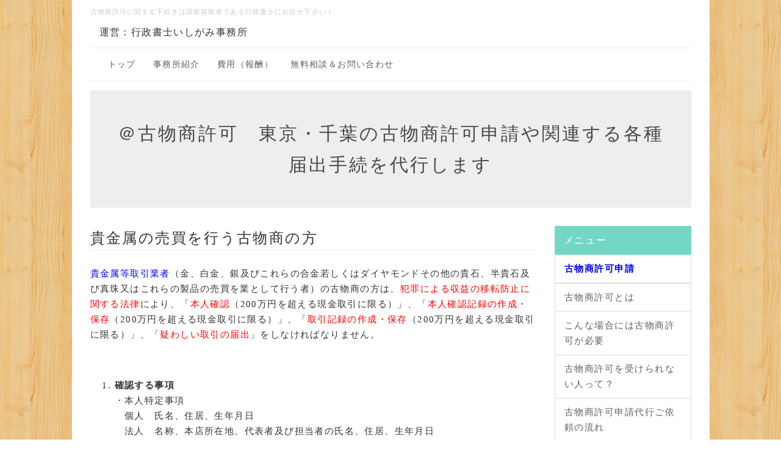

--- FILE ---
content_type: text/html; charset=UTF-8
request_url: http://kobutsueigyoukyoka.office-ishigami.com/index.php?%E8%B2%B4%E9%87%91%E5%B1%9E%E3%81%AE%E5%A3%B2%E8%B2%B7%E3%82%92%E8%A1%8C%E3%81%86%E5%8F%A4%E7%89%A9%E5%95%86%E3%81%AE%E6%96%B9
body_size: 6072
content:
<!DOCTYPE html>
<html lang="ja">
<head>
    <meta charset="UTF-8">
    <meta http-equiv="X-UA-Compatible" content="IE=edge">
    <meta name="viewport" content="width=device-width, initial-scale=1">
    <title>貴金属の売買を行う古物商の方 - ＠古物商許可　東京・千葉の古物商許可申請や関連する各種届出手続を代行します</title>
    <meta name="keywords" content="古物商許可,古物営業許可,代行,行政書士,東京,千葉" />
    <meta name="description" content="古物商許可のことならお任せ下さい！東京都、千葉県の古物商許可申請および各種届出等の手続きを専門に取扱っております行政書士事務所です。" />
    <link rel="alternate" type="application/rss+xml" title="RSS" href="http://kobutsueigyoukyoka.office-ishigami.com/index.php?cmd=rss" />
        <link rel="stylesheet" href="skin/bootstrap/css/bootstrap.min.css" />
<link rel="stylesheet" media="screen" href="skin/hokukenstyle/haik_fabric/main.css?1451641055">
    <script type="text/javascript" src="js/jquery.js"></script><script type="text/javascript" src="skin/bootstrap/js/bootstrap.min.js"></script><script type="text/javascript" src="js/jquery.cookie.js"></script>            <script>
if (typeof QHM === "undefined") QHM = {};
QHM = {"window_open":true,"exclude_host_name_regex":"","default_target":"_blank"};
</script><style>

/* Base custom styling */
body{
      background-color: ;
  }
.navbar-default{
      background-color: ;
  }
.haik-footer{
      background-color: ;
  }

body, h1, h2, h3, h4, h5, h6 {
	font-family: "游明朝", YuMincho,"ヒラギノ明朝 ProN W3","Hiragino Mincho ProN","HG明朝E","ＭＳ Ｐ明朝","MS PMincho","MS 明朝",serif;
}

/* Navigation custom styling */

/* background texture changes */
</style>
<meta name="GENERATOR" content="Quick Homepage Maker; version=6.0.3; haik=true" />
<link rel="canonical" href="http://kobutsueigyoukyoka.office-ishigami.com/index.php?%E8%B2%B4%E9%87%91%E5%B1%9E%E3%81%AE%E5%A3%B2%E8%B2%B7%E3%82%92%E8%A1%8C%E3%81%86%E5%8F%A4%E7%89%A9%E5%95%86%E3%81%AE%E6%96%B9">
<script src="js/qhm.min.js"></script>
<script type="text/javascript">
$(function(){
  $(".list-group > .list-group-item").find(".list-group-item").removeClass("list-group-item");
  $("#menubar .list-group .list-group-item a").each(function(){
    var url = $(this).attr("href");
    if (url == "http://kobutsueigyoukyoka.office-ishigami.com/index.php\?%E8%B2%B4%E9%87%91%E5%B1%9E%E3%81%AE%E5%A3%B2%E8%B2%B7%E3%82%92%E8%A1%8C%E3%81%86%E5%8F%A4%E7%89%A9%E5%95%86%E3%81%AE%E6%96%B9") {
      $(this).parent().addClass("active");
    }
  });
});
</script>

<link rel="stylesheet" href="plugin/section/section.css" />
<style class="qhm-plugin-section-style">#qhm_section_1 {color:#494949;}</style>
</head>
<body class="haik-palette-cyan">
        <div class="container haik-content-background">
    <div class="haik-headcopy">
      <div class="container">
        <div id="headcopy" class="qhm-head-copy">
<h1>古物商許可に関する手続きは国家資格者である行政書士にお任せ下さい！</h1>
</div><!-- END: id:headcopy -->
      </div>
    </div>
    <!-- ◆ Header ◆ ========================================================= -->
    <header class="container haik-header" role="banner">
                <a class="navbar-brand" href="http://kobutsueigyoukyoka.office-ishigami.com">
                          運営：行政書士いしがみ事務所                      </a>
       
    </header>
    <!-- ◆ Navbar ◆ ======================================================= -->
    <div class="container">
      <nav id="navigator" class="navbar-default haik-nav" role="navigation">
        <div class="navbar-header">
          <button type="button" class="navbar-toggle" data-toggle="collapse" data-target="#bs-example-navbar-collapse-1">
                <span class="sr-only">Toggle navigation</span>
                <span class="icon-bar-menu">MENU</span>
          </button>
        </div>
        <div class="collapse navbar-collapse" id="bs-example-navbar-collapse-1">
          
<!-- SITENAVIGATOR CONTENTS START -->
<ul class="list1" ><li><a href="http://kobutsueigyoukyoka.office-ishigami.com/index.php?FrontPage" title="FrontPage">トップ</a></li>
<li><a href="http://kobutsueigyoukyoka.office-ishigami.com/index.php?%E4%BA%8B%E5%8B%99%E6%89%80%E7%B4%B9%E4%BB%8B" title="事務所紹介">事務所紹介</a></li>
<li><a href="http://kobutsueigyoukyoka.office-ishigami.com/index.php?%E8%B2%BB%E7%94%A8%EF%BC%88%E5%A0%B1%E9%85%AC%EF%BC%89" title="費用（報酬）">費用（報酬）</a></li>
<li><a href="http://kobutsueigyoukyoka.office-ishigami.com/index.php?%E7%84%A1%E6%96%99%E7%9B%B8%E8%AB%87%EF%BC%86%E3%81%8A%E5%95%8F%E3%81%84%E5%90%88%E3%82%8F%E3%81%9B" title="無料相談＆お問い合わせ">無料相談＆お問い合わせ</a></li></ul>

<!-- SITENAVIGATOR CONTENTS END -->
        </div>
      </nav>      
    </div>
    <!-- ◆ Eyecatch ◆ ========================================================= -->
    <div class="container">
      <div class="haik-eyecatch-top">
        <div id="qhm_eyecatch" class="qhm-eyecatch"><section  id="qhm_section_1" class="jumbotron qhm-section qhm-section-default  qhm-eyecatch qhm-eyecatch-default" data-height="" data-horizontal-align="center" data-vertical-align="middle">
  
  
    <div>
      <div class="container-fluid qhm-section-content">
        <h1 id="content_6_0">＠古物商許可　東京・千葉の古物商許可申請や関連する各種届出手続を代行します</h1>

      </div>
    </div>
</section></div>      </div>      
    <!-- ◆ Content ◆ ========================================================= -->
      <div class="row">
        <div class="col-sm-9">
          <main class="haik-container haik-content" role="main">
            
<!-- BODYCONTENTS START -->
<h2 id="content_1_0"><!--autolink-->貴金属の売買を行う古物商の方<!--/autolink-->  <a class="anchor" id="m18af99c" name="m18af99c"></a></h2>
<p><span style="color:blue;"  class="qhm-deco">貴金属等取引業者</span>（金、白金、銀及びこれらの合金若しくはダイヤモンドその他の貴石、半貴石及び真珠又はこれらの製品の売買を業として行う者）の古物商の方は、<span style="color:red;"  class="qhm-deco">犯罪による収益の移転防止に関する法律</span>により、「<span style="color:red;"  class="qhm-deco">本人確認</span>（200万円を超える現金取引に限る）」、「<span style="color:red;"  class="qhm-deco">本人確認記録の作成・保存</span>（200万円を超える現金取引に限る）」、「<span style="color:red;"  class="qhm-deco">取引記録の作成・保存</span>（200万円を超える現金取引に限る）」、「<span style="color:red;"  class="qhm-deco">疑わしい取引の届出</span>」をしなければなりません。<br />
<br class="spacer" /></p>
<ol class="list1" ><li><strong>確認する事項</strong><br />
・本人特定事項<br />
　個人　氏名、住居、生年月日<br />
　法人　名称、本店所在地、代表者及び担当者の氏名、住居、生年月日<br />
・取引を行う目的<br />
・職業（個人）又は事業内容（法人）<br />
・実質的支配者（25%を超える議決権を有する者等）<br />
・資産及び収入の状況（200万円超えるハイリスク取引のみ）<br />
<br class="spacer" /></li>
<li><strong>本人確認記録事項</strong><br />
・本人確認を行なった者、本人確認記録の作成者の氏名等<br />
・本人確認書類の提示、送付を受けた日時、時刻<br />
・確認として、取引関係文書を送付、交付をした日付<br />
・取引の種類<br />
・本人確認の方法<br />
・本人確認資料の名称、番号等<br />
・顧客等の本人特定事項<br />
・法人の代表者、取引担当者の法人の役職等<br />
・氏名、名称と異なる名義を取引に用いる場合はその理由<br />
・取引記録等を検索するための口座番号その他の事項　<br />
<br class="spacer" /></li>
<li><strong>本人確認記録と取引記録の作成・保存義務</strong><br />
文章、電磁的記録又はマイクロフィルムによる方法で、当該本人確認記録に本人確認書類を添付し取引の期日及び内容その他の事項を記録して、<span style="color:red;"  class="qhm-deco">７年間保存</span>しなければなりません。<br />
<br class="spacer" /></li>
<li><strong>疑わしい取引の届出義務</strong><br />
「収受した財産が犯罪による収益である疑い」又は、「顧客が組織的犯罪や薬物犯罪に当たる行為を行っている疑い」のある取引については、取引金額に関わらず、公安委員会に届出なければなりません。<br />
<br class="spacer" /><br />
<br class="spacer" /></li></ol>

<h4 id="content_1_1">お問い合わせはこちらへ  <a class="anchor" id="gb94de4c" name="gb94de4c"></a></h4>
<blockquote><p class="quotation"><strong>お電話・メールでのご相談やお問い合わせは無料です！</strong></p></blockquote>
<ul class="list1" ><li>お電話でのお問い合わせ・ご相談</li></ul>
<blockquote><p class="quotation"><span style="font-size:27px;color:red;background-color:inherit;"  class="qhm-deco"><strong>TEL 080-5468-4610</strong></span>（石上携帯電話）<br />
　　　　　　<span style="font-size:22px;color:blue;background-color:inherit;"  class="qhm-deco"><strong>03-6638-6610</strong></span>　(事務所固定電話）</p>
<p class="quotation">受付時間　<strong>月曜～土曜 10時～21時</strong>　<br />
<span style="color:red;"  class="qhm-deco">事務所に不在の場合もございますので、出来るだけ携帯電話のほうへお掛け願います。</span></p></blockquote>
<ul class="list1" ><li>メールでのお問い合わせ・ご相談をご希望の方は下記よりどうぞ<br />
<span style="font-size:18px;color:pink;background-color:inherit;"  class="qhm-deco"><strong><a href="http://kobutsueigyoukyoka.office-ishigami.com/index.php?%E2%86%92%E3%81%8A%E5%95%8F%E3%81%84%E5%90%88%E3%82%8F%E3%81%9B%E3%83%95%E3%82%A9%E3%83%BC%E3%83%A0%E3%81%B8" title="→お問い合わせフォームへ">→お問い合わせフォームへ</a></strong></span></li></ul>

<!-- BODYCONTENTS END -->
          </main>
        </div>
        <div class="col-sm-3">
          <aside class="haik-menu" role="complementary">
            <!-- ■BEGIN id:menubar -->
<div id="menubar" class="bar">

<!-- MENUBAR CONTENTS START -->
<h2 id="content_3_0">メニュー</h2>

<h4 id="content_3_1"><strong><span style="color:blue;"  class="qhm-deco">古物商許可申請</span></strong></h4>

<h3 id="content_3_2"><a href="http://kobutsueigyoukyoka.office-ishigami.com/index.php?%E5%8F%A4%E7%89%A9%E5%95%86%E8%A8%B1%E5%8F%AF%E3%81%A8%E3%81%AF" title="古物商許可とは">古物商許可とは</a></h3>

<h3 id="content_3_3"><a href="http://kobutsueigyoukyoka.office-ishigami.com/index.php?%E3%81%93%E3%82%93%E3%81%AA%E5%A0%B4%E5%90%88%E3%81%AB%E3%81%AF%E5%8F%A4%E7%89%A9%E5%95%86%E8%A8%B1%E5%8F%AF%E3%81%8C%E5%BF%85%E8%A6%81" title="こんな場合には古物商許可が必要">こんな場合には古物商許可が必要</a></h3>

<h3 id="content_3_4"><a href="http://kobutsueigyoukyoka.office-ishigami.com/index.php?%E5%8F%A4%E7%89%A9%E5%95%86%E8%A8%B1%E5%8F%AF%E3%82%92%E5%8F%97%E3%81%91%E3%82%89%E3%82%8C%E3%81%AA%E3%81%84%E4%BA%BA%E3%81%A3%E3%81%A6%EF%BC%9F" title="古物商許可を受けられない人って？">古物商許可を受けられない人って？</a></h3>

<h3 id="content_3_5"><a href="http://kobutsueigyoukyoka.office-ishigami.com/index.php?%E5%8F%A4%E7%89%A9%E5%95%86%E8%A8%B1%E5%8F%AF%E7%94%B3%E8%AB%8B%E4%BB%A3%E8%A1%8C%E3%81%94%E4%BE%9D%E9%A0%BC%E3%81%AE%E6%B5%81%E3%82%8C" title="古物商許可申請代行ご依頼の流れ">古物商許可申請代行ご依頼の流れ</a></h3>

<h3 id="content_3_6"><a href="http://kobutsueigyoukyoka.office-ishigami.com/index.php?%E5%8F%A4%E7%89%A9%E5%95%86%E8%A8%B1%E5%8F%AF%E7%94%B3%E8%AB%8B%E4%BB%A3%E8%A1%8C%E3%81%94%E4%BE%9D%E9%A0%BC%E6%96%99%E9%87%91" title="古物商許可申請代行ご依頼料金">古物商許可申請代行ご依頼料金</a></h3>

<h3 id="content_3_7"><a href="http://kobutsueigyoukyoka.office-ishigami.com/index.php?%E5%8F%A4%E7%89%A9%E5%95%86%E8%A8%B1%E5%8F%AF%E7%94%B3%E8%AB%8BQ%EF%BC%86A" title="古物商許可申請Q＆A">古物商許可申請Q＆A</a></h3>
<p><br class="spacer" /></p>

<h4 id="content_3_8"><strong><span style="color:blue;"  class="qhm-deco">既に古物商の許可をお持ちの方</span></strong></h4>

<h3 id="content_3_9"><a href="http://kobutsueigyoukyoka.office-ishigami.com/index.php?%E5%90%84%E7%A8%AE%E7%94%B3%E8%AB%8B%E3%83%BB%E5%B1%8A%E5%87%BA" title="各種申請・届出">各種申請・届出</a></h3>

<h3 id="content_3_10"><a href="http://kobutsueigyoukyoka.office-ishigami.com/index.php?%E9%98%B2%E7%8A%AF%EF%BC%93%E5%A4%A7%E7%BE%A9%E5%8B%99" title="防犯３大義務">防犯３大義務</a></h3>

<h3 id="content_3_11"><a href="http://kobutsueigyoukyoka.office-ishigami.com/index.php?%E9%9D%9E%E5%AF%BE%E9%9D%A2%E5%8F%96%E5%BC%95%E3%81%AB%E3%81%8A%E3%81%91%E3%82%8B%E7%A2%BA%E8%AA%8D%E3%81%AE%E6%96%B9%E6%B3%95" title="非対面取引における確認の方法">非対面取引における確認の方法</a></h3>

<h3 id="content_3_12" class="focus"><a href="http://kobutsueigyoukyoka.office-ishigami.com/index.php?%E8%B2%B4%E9%87%91%E5%B1%9E%E3%81%AE%E5%A3%B2%E8%B2%B7%E3%82%92%E8%A1%8C%E3%81%86%E5%8F%A4%E7%89%A9%E5%95%86%E3%81%AE%E6%96%B9" title="貴金属の売買を行う古物商の方">貴金属の売買を行う古物商の方</a></h3>
<p><br class="spacer" /></p>

<h4 id="content_3_13"><strong><span style="color:blue;"  class="qhm-deco">その他</span></strong></h4>

<h3 id="content_3_14"><a href="http://kobutsueigyoukyoka.office-ishigami.com/index.php?%E8%AD%A6%E5%AF%9F%E7%BD%B2%E7%AE%A1%E8%BD%84%E5%8C%BA%E5%9F%9F%E4%B8%80%E8%A6%A7" title="警察署管轄区域一覧">警察署管轄区域一覧</a></h3>
<p><br class="spacer" /></p>

<h2 id="content_3_15">行政書士いしがみ事務所</h2>
<p><img src="swfu/d/s_s_DSC01468.png" alt="代表の石上太郎です" title="代表の石上太郎です"    class=""><br />
　 代表の石上太郎です</p>
<p>当サイト「<strong><span style="color:blue;"  class="qhm-deco">＠古物商許可</span></strong>」は、<strong><span style="color:red;"  class="qhm-deco">古物商許可申請を専門</span></strong>としている<strong>行政書士いしがみ事務所</strong>が運営しております。</p>
<p><strong>どうぞ安心してご依頼ください。</strong></p>
<p>東京都行政書士会所属<br />
登録番号 第11080244号　<br />
〒133-0061 東京都江戸川区篠崎町5-1-3</p>
<p>Tel：<span style="color:red;"  class="qhm-deco">03-6638-6610</span><br />
Mobile：<span style="color:red;"  class="qhm-deco">080-5468-4610</span><br />
Fax：<span style="color:red;"  class="qhm-deco">03-6700-6585</span><br />
Mail：<span style="color:blue;"  class="qhm-deco">info@office-ishigami.com</span></p>

<h3 id="content_3_16"><a href="http://kobutsueigyoukyoka.office-ishigami.com/index.php?%E4%BA%8B%E5%8B%99%E6%89%80%E7%B4%B9%E4%BB%8B" title="事務所紹介">事務所紹介</a></h3>

<h3 id="content_3_17"><a href="http://kobutsueigyoukyoka.office-ishigami.com/index.php?%E7%84%A1%E6%96%99%E7%9B%B8%E8%AB%87%EF%BC%86%E3%81%8A%E5%95%8F%E3%81%84%E5%90%88%E3%82%8F%E3%81%9B" title="無料相談＆お問い合わせ">無料相談＆お問い合わせ</a></h3>
<p><br class="spacer" /></p>

<h2 id="content_3_18">無料相談会</h2>
<p><strong>石上は<span style="color:red;"  class="qhm-deco">江戸川区の無料区民相談会の相談員を担当</span></strong>しております。<br />
→<a href="http://edogawa.tokyo-gyosei.or.jp/html/muryousoudan.html">相談会ご案内ページ</a></p>
<p><br class="spacer" /></p>

<h2 id="content_3_19">ラジオ出演</h2>
<p>FMえどがわ平成28年10月3日放送<br />
「あしたへ…笑顔・りんりん」<br />
に<strong>石上が<span style="color:red;"  class="qhm-deco">生出演</span></strong>しました。<br />
→<span style="color:blue;background-color:inherit;"  class="qhm-deco"><strong><a href="http://kobutsueigyoukyoka.office-ishigami.com/index.php?%E9%9F%B3%E5%A3%B0%E3%81%AF%E3%82%B3%E3%83%81%E3%83%A9" title="音声はコチラ">音声はコチラ</a></strong></span><br />
<br class="spacer" /></p>

<!-- MENUBAR CONTENTS END -->

</div>
<!-- □END id:menubar -->          </aside>
        </div>
      </div>
      <!-- summary start -->







<!-- summary end -->    </div>
        <!-- ◆ Footer ◆ ========================================================== -->
    <footer class="haik-footer" role="contentinfo">
      <div class="container haik-footer-border">
        
<!-- SITENAVIGATOR2 CONTENTS START -->
<div class="qhm-align-center" style="text-align:center"><p><a href="#navigator">↑ページのトップへ</a><br />
<a href="http://kobutsueigyoukyoka.office-ishigami.com/index.php?FrontPage" title="FrontPage">トップ</a>/<a href="http://kobutsueigyoukyoka.office-ishigami.com/index.php?%E4%BA%8B%E5%8B%99%E6%89%80%E7%B4%B9%E4%BB%8B" title="事務所紹介">事務所紹介</a>/<a href="http://kobutsueigyoukyoka.office-ishigami.com/index.php?%E7%84%A1%E6%96%99%E7%9B%B8%E8%AB%87%EF%BC%86%E3%81%8A%E5%95%8F%E3%81%84%E5%90%88%E3%82%8F%E3%81%9B" title="無料相談＆お問い合わせ">無料相談＆お問い合わせ</a>/<a href="http://kobutsueigyoukyoka.office-ishigami.com/index.php?%E5%85%8D%E8%B2%AC%E4%BA%8B%E9%A0%85" title="免責事項">免責事項</a></p></div>

<!-- SITENAVIGATOR2 CONTENTS END -->
      </div>
    </footer>
    </div>
        <!-- ◆ Licence ◆ ========================================================== -->
    <div class="container haik-licence" role="contentinfo">
      <div class="container">
        <div class="text-center haik-copyright">
          <p> Copyright © 2026 <a href="">行政書士いしがみ事務所</a> All Rights Reserved.
          〒133-0061 東京都江戸川区篠崎町5-1-3 電話/FAX  03-6638-6610</p>
        </div>
                  <div>
            <p>powered by <strong>Quick Homepage Maker</strong>6.0.3 based on PukiWiki 1.4.7 License is GPL. <a href="http://kobutsueigyoukyoka.office-ishigami.com/index.php?cmd=qhmauth" class="qhm-auth-link">QHM</a></p>
          </div>
              </div>
    </div>
    <!-- ■　アクセスタグ■ ============================================== -->
    <script>
  (function(i,s,o,g,r,a,m){i['GoogleAnalyticsObject']=r;i[r]=i[r]||function(){
  (i[r].q=i[r].q||[]).push(arguments)},i[r].l=1*new Date();a=s.createElement(o),
  m=s.getElementsByTagName(o)[0];a.async=1;a.src=g;m.parentNode.insertBefore(a,m)
  })(window,document,'script','//www.google-analytics.com/analytics.js','ga');

  ga('create', 'UA-23144464-11', 'office-ishigami.com');
  ga('send', 'pageview');

</script>    <script>
$("#body, [role=main]").fitVids({ignore:""});
</script></body>
</html>


--- FILE ---
content_type: text/css
request_url: http://kobutsueigyoukyoka.office-ishigami.com/skin/hokukenstyle/haik_fabric/main.css?1451641055
body_size: 15099
content:
@-webkit-keyframes fade-in{0%{display:none;opacity:0;filter:alpha(opacity=0)}1%{display:block;opacity:0;filter:alpha(opacity=0)}100%{display:block;opacity:1;filter:alpha(opacity=100)}}@keyframes fade-in{0%{display:none;opacity:0;filter:alpha(opacity=0)}1%{display:block;opacity:0;filter:alpha(opacity=0)}100%{display:block;opacity:1;filter:alpha(opacity=100)}}h1{font-size:26px}h2{font-size:24px}h3{font-size:21px}h4{font-size:18px}@media(max-width:767px){h1{font-size:25px}h2{font-size:22px}h3{font-size:20px}h4{font-size:18px}}h1{margin:30px 0 25px}h2{margin:30px 0 25px}h3{margin:20px 0 15px}h4{margin:15px 0 10px}p{font-size:15px}p{margin-bottom:30px}@media(max-width:767px){p{margin-bottom:25px}}img{max-width:100%}.qhm-block{padding:15px!important}.qhm-block>h1:first-child,.qhm-block>h2:first-child,.qhm-block>h3:first-child,.qhm-block>h4:first-child,.qhm-block>div[class*=qhm-align-]:first-child>h1:first-child,.qhm-block>div[class*=qhm-align-]:first-child>h2:first-child,.qhm-block>div[class*=qhm-align-]:first-child>h3:first-child,.qhm-block>div[class*=qhm-align-]:first-child>h4:first-child,.qhm-block>+:first-child,.qhm-block>ol:first-child{margin-top:0}.qhm-block>p:last-child,.qhm-block>h1:last-child,.qhm-block>h2:last-child,.qhm-block>h3:last-child,.qhm-block>h4:last-child,.qhm-block>div[class*=qhm-align-]:last-child>p:last-child,.qhm-block>div[class*=qhm-align-]:last-child>h1:last-child,.qhm-block>div[class*=qhm-align-]:last-child>h2:last-child,.qhm-block>div[class*=qhm-align-]:last-child>h3:last-child,.qhm-block>div[class*=qhm-align-]:last-child>h4:last-child,.qhm-block>ul:last-child,.qhm-block>ol:last-child{margin-bottom:0}.qhm-bs-block>h1:first-child,.qhm-bs-block>h2:first-child,.qhm-bs-block>h3:first-child,.qhm-bs-block>h4:first-child,.qhm-bs-block>div[class*=qhm-align-]:first-child>h1:first-child,.qhm-bs-block>div[class*=qhm-align-]:first-child>h2:first-child,.qhm-bs-block>div[class*=qhm-align-]:first-child>h3:first-child,.qhm-bs-block>div[class*=qhm-align-]:first-child>h4:first-child,.qhm-bs-block>ul:first-child,.qhm-bs-block>ol:first-child{margin-top:0}.qhm-bs-block>p:last-child,.qhm-bs-block>h1:last-child,.qhm-bs-block>h2:last-child,.qhm-bs-block>h3:last-child,.qhm-bs-block>h4:last-child,.qhm-bs-block>div[class*=qhm-align-]:last-child>p:last-child,.qhm-bs-block>div[class*=qhm-align-]:last-child>h1:last-child,.qhm-bs-block>div[class*=qhm-align-]:last-child>h2:last-child,.qhm-bs-block>div[class*=qhm-align-]:last-child>h3:last-child,.qhm-bs-block>div[class*=qhm-align-]:last-child>h4:last-child,.qhm-bs-block>ul:last-child,.qhm-bs-blocl>ol:last-child{margin-bottom:0}.qhm-section:not(.qhm-eyecatch) .container-fluid>h1:first-child,.qhm-section:not(.qhm-eyecatch) .container-fluid>h2:first-child,.qhm-section:not(.qhm-eyecatch) .container-fluid>h3:first-child,.qhm-section:not(.qhm-eyecatch) .container-fluid>h4:first-child,.qhm-section:not(.qhm-eyecatch) .container-fluid>div[class*=qhm-align-]:first-child>h1:first-child,.qhm-section:not(.qhm-eyecatch) .container-fluid>div[class*=qhm-align-]:first-child>h2:first-child,.qhm-section:not(.qhm-eyecatch) .container-fluid>div[class*=qhm-align-]:first-child>h3:first-child,.qhm-section:not(.qhm-eyecatch) .container-fluid>div[class*=qhm-align-]:first-child>h4:first-child,.qhm-section:not(.qhm-eyecatch) .container-fluid>ul:first-child,.qhm-section:not(.qhm-eyecatch) .container-fluid>ol:first-child{margin-top:0}.qhm-section:not(.qhm-eyecatch) .container-fluid>p:last-child,.qhm-section:not(.qhm-eyecatch) .container-fluid>h1:last-child,.qhm-section:not(.qhm-eyecatch) .container-fluid>h2:last-child,.qhm-section:not(.qhm-eyecatch) .container-fluid>h3:last-child,.qhm-section:not(.qhm-eyecatch) .container-fluid>h4:last-child,.qhm-section:not(.qhm-eyecatch) .container-fluid>div[class*=qhm-align-]:last-child>p:last-child,.qhm-section:not(.qhm-eyecatch) .container-fluid>div[class*=qhm-align-]:last-child>h1:last-child,.qhm-section:not(.qhm-eyecatch) .container-fluid>div[class*=qhm-align-]:last-child>h2:last-child,.qhm-section:not(.qhm-eyecatch) .container-fluid>div[class*=qhm-align-]:last-child>h3:last-child,.qhm-section:not(.qhm-eyecatch) .container-fluid>div[class*=qhm-align-]:last-child>h4:last-child,.qhm-section:not(.qhm-eyecatch) .container-fluid>ul:last-child,.qhm-section:not(.qhm-eyecatch) .container-fluid>ol:last-child{margin-bottom:0}@media(min-width:768px){div[class^=col-sm-]>h1:first-child,div[class^=col-sm-]>h2:first-child,div[class^=col-sm-]>h3:first-child,div[class^=col-sm-]>h4:first-child,div[class^="col-sm-"]>div[class*="qhm-align-"]:first-child>h1:first-child,div[class^="col-sm-"]>div[class*="qhm-align-"]:first-child>h2:first-child,div[class^="col-sm-"]>div[class*="qhm-align-"]:first-child>h3:first-child,div[class^="col-sm-"]>div[class*="qhm-align-"]:first-child>h4:first-child,div[class^=col-sm-]>ul:first-child,div[class^=col-sm-]>ol:first-child{margin-top:0}}@media(max-width:767px){div[class^=col-sm-]>p:first-of-type,div[class^="col-sm-"]>div[class*="qhm-align-"]:first-child>p:first-of-type{margin-top:10px}}div[class^=col-sm-]>p:last-child,div[class^=col-sm-]>h1:last-child,div[class^=col-sm-]>h2:last-child,div[class^=col-sm-]>h3:last-child,div[class^=col-sm-]>h4:last-child,div[class^="col-sm-"]>div[class*="qhm-align-"]:last-child>p:last-child,div[class^="col-sm-"]>div[class*="qhm-align-"]:last-child>h1:last-child,div[class^="col-sm-"]>div[class*="qhm-align-"]:last-child>h2:last-child,div[class^="col-sm-"]>div[class*="qhm-align-"]:last-child>h3:last-child,div[class^="col-sm-"]>div[class*="qhm-align-"]:last-child>h4:last-child,div[class^=col-sm-]>ul:last-child,div[class^=col-sm-]>ol:last-child{margin-bottom:0}ins{text-decoration:none;border-bottom:1px solid;padding-bottom:2px}.handline{background-color:#fffacc;background-repeat:repeat}.container{max-width:1045px}.container.haik-fullpage-container{max-width:100%}nav .container{max-width:1075px}@media(min-width:768px){.container{width:inherit}}.navbar{border:none;border-radius:0;margin-bottom:0;line-height:normal}.haik-eyecatch-top>.qhm-eyecatch>.qhm-section>div>div>h1{color:inherit;font-size:30px;font-weight:400;line-height:1.7em;margin:15px 0}@media(max-width:992px){.haik-eyecatch-top>.qhm-eyecatch>.qhm-section>div>div>h1{font-size:28px}}@media(max-width:767px){.haik-eyecatch-top>.qhm-eyecatch>.qhm-section>div>div>h1{font-size:25px}}.haik-eyecatch-top>.qhm-eyecatch>.qhm-section>div>div>h2,.haik-eyecatch-main>.qhm-eyecatch>.qhm-section>div>div>h2{color:inherit;font-size:25px;font-weight:400;line-height:1.7em;margin:15px 0}@media(max-width:992px){.haik-eyecatch-top>.qhm-eyecatch>.qhm-section>div>div>h2,.haik-eyecatch-main>.qhm-eyecatch>.qhm-section>div>div>h2{font-size:23px}}@media(max-width:767px){.haik-eyecatch-top>.qhm-eyecatch>.qhm-section>div>div>h2,.haik-eyecatch-main>.qhm-eyecatch>.qhm-section>div>div>h2{font-size:22px}}.haik-eyecatch-top>.qhm-eyecatch>.qhm-section>div>div>h3,.haik-eyecatch-main>.qhm-eyecatch>.qhm-section>div>div>h3{color:inherit;font-size:18px;font-weight:400;line-height:1.7em;margin:15px 0}.haik-eyecatch-top>.qhm-eyecatch>.qhm-section>div>div>h1>small,.haik-eyecatch-main>.qhm-eyecatch>.qhm-section>div>div>h1>small,.haik-eyecatch-top>.qhm-eyecatch>.qhm-section>div>div>h2>small,.haik-eyecatch-main>.qhm-eyecatch>.qhm-section>div>div>h2>small,.haik-eyecatch-top>.qhm-eyecatch>.qhm-section>div>div>h3>small,.haik-eyecatch-main>.qhm-eyecatch>.qhm-section>div>div>h3>small{color:inherit;font-weight:400;line-height:1.7em;margin:15px 0}.haik-eyecatch-top>.qhm-eyecatch>.qhm-section>div>div>p,.haik-eyecatch-main>.qhm-eyecatch>.qhm-section>div>div>p{font-size:16px}.btn{border-radius:0;padding:10px 35px;overflow:hidden}.btn-default{color:#fff;background-color:#babcbc;border:1px solid #babcbc;letter-spacing:.09em;border-radius:5px}.btn-default:hover,.btn-default:focus{background-color:#c7cbca;border:1px solid #c7cbca;color:#fff}.btn-primary{background-color:#3bafda;border:1px solid #3bafda;letter-spacing:.09em;border-radius:5px}.btn-primary:hover,.btn-primary:focus{background-color:#6bc9eb;border:1px solid #6bc9eb}.btn-info{background-color:#4ecdc4;border:1px solid #4ecdc4;letter-spacing:.09em;border-radius:5px}.btn-info:hover,.btn-info:focus{background-color:#73d7d1;border:1px solid #73d7d1}.btn-success{background-color:#9fd85d;border:1px solid #9fd85d;letter-spacing:.09em;border-radius:5px}.btn-success:hover,.btn-success:focus{background-color:#b8e287;border:1px solid #b8e287}.btn-warning{background-color:#ffc551;border:1px solid #ffc551;letter-spacing:.09em;border-radius:5px}.btn-warning:hover,.btn-warning:focus{background-color:#ffcd6b;border:1px solid #ffcd6b}.btn-danger{background-color:#fc5f62;border:1px solid #fc5f62;letter-spacing:.09em;border-radius:5px}.btn-danger:hover,.btn-danger:focus{background-color:#fa8e91;border:1px solid #fa8e91}.btn-round{border-radius:4px}.btn.btn-ghost,.btn.btn-ghost-w{background-color:#fff;border-radius:30px;border-width:3px;border-style:solid}.btn-default.btn-ghost{color:#ababab;border-color:#ababab}.btn-default.btn-ghost:hover,.btn-default.btn-ghost:focus{background-color:#ababab;color:#fff}.btn-primary.btn-ghost{color:#51a8dd;border-color:#51a8dd}.btn-primary.btn-ghost:hover,.btn-primary.btn-ghost:focus{background-color:#51a8dd;color:#fff}.btn-info.btn-ghost{color:#78c2c4;border-color:#78c2c4}.btn-info.btn-ghost:hover,.btn-info.btn-ghost:focus{background-color:#78c2c4;color:#fff}.btn-success.btn-ghost{color:#7ba23f;border-color:#7ba23f}.btn-success.btn-ghost:hover,.btn-success.btn-ghost:focus{background-color:#7ba23f;color:#fff}.btn-warning.btn-ghost{color:#f7c242;border-color:#f7c242}.btn-warning.btn-ghost:hover,.btn-warning.btn-ghost:focus{background-color:#f7c242;color:#fff}.btn-danger.btn-ghost{color:#eb7a77;border-color:#eb7a77}.btn-danger.btn-ghost:hover,.btn-danger.btn-ghost:focus{background-color:#eb7a77;color:#fff}.btn-default.btn-ghost-w,.btn-primary.btn-ghost-w,.btn-info.btn-ghost-w,.btn-success.btn-ghost-w,.btn-warning.btn-ghost-w,.btn-danger.btn-ghost-w{color:#2d2d2d;font-weight:700;letter-spacing:.1em;padding-left:40px;border-color:#fff}.btn-default.btn-ghost-w:hover,.btn-default.btn-ghost-w:focus,.btn-primary.btn-ghost-w:hover,.btn-primary.btn-ghost-w:focus,.btn-info.btn-ghost-w:hover,.btn-info.btn-ghost-w:focus,.btn-success.btn-ghost-w:hover,.btn-success.btn-ghost-w:focus,.btn-warning.btn-ghost-w:hover,.btn-warning.btn-ghost-wfocus,.btn-danger.btn-ghost-w:hover,.btn-danger.btn-ghost-w:focus{background-color:#fff;border-color:#fff;color:#666}.btn.btn-gradient{border-width:1px;border-style:solid;border-radius:4px}.btn-default.btn-gradient{background:-webkit-gradient(linear,left top,left bottom,from(#fff),to(#eee));background:-webkit-linear-gradient(#fff,#eee);background:linear-gradient(#fff,#eee);border-color:#DDD;color:#000}.btn-default.btn-gradient:hover{background:-webkit-gradient(linear,left top,left bottom,from(#fff),to(#fff));background:-webkit-linear-gradient(#fff,#fff);background:linear-gradient(#fff,#fff)}.btn-primary.btn-gradient{background:-webkit-gradient(linear,left top,left bottom,from(#51a8dd),to(#006ddb));background:-webkit-linear-gradient(#51a8dd,#006ddb);background:linear-gradient(#51a8dd,#006ddb);border-color:#006ddb;color:#fff}.btn-primary.btn-gradient:hover{background:-webkit-gradient(linear,left top,left bottom,from(#51a8dd),to(#51a8dd));background:-webkit-linear-gradient(#51a8dd,#51a8dd);background:linear-gradient(#51a8dd,#51a8dd)}.btn-info.btn-gradient{background:-webkit-gradient(linear,left top,left bottom,from(#8fe3e8),to(#00acbf));background:-webkit-linear-gradient(#8fe3e8,#00acbf);background:linear-gradient(#8fe3e8,#00acbf);border-color:#00acbf;color:#fff}.btn-info.btn-gradient:hover{background:-webkit-gradient(linear,left top,left bottom,from(#8fe3e8),to(#8fe3e8));background:-webkit-linear-gradient(#8fe3e8,#8fe3e8);background:linear-gradient(#8fe3e8,#8fe3e8)}.btn-success.btn-gradient{background:-webkit-gradient(linear,left top,left bottom,from(#62c462),to(#51a351));background:-webkit-linear-gradient(#62c462,#51a351);background:linear-gradient(#62c462,#51a351);border-color:#51a351;color:#fff}.btn-success.btn-gradient:hover{background:-webkit-gradient(linear,left top,left bottom,from(#62c462),to(#62c462));background:-webkit-linear-gradient(#62c462,#62c462);background:linear-gradient(#62c462,#62c462)}.btn-warning.btn-gradient{background:-webkit-gradient(linear,left top,left bottom,from(#f4ca66),to(#f4ab00));background:-webkit-linear-gradient(#f4ca66,#f4ab00);background:linear-gradient(#f4ca66,#f4ab00);border-color:#f4ab00;color:#fff}.btn-warning.btn-gradient:hover{background:-webkit-gradient(linear,left top,left bottom,from(#f4ca66),to(#f4ca66));background:-webkit-linear-gradient(#f4ca66,#f4ca66);background:linear-gradient(#f4ca66,#f4ca66)}.btn-danger.btn-gradient{background:-webkit-gradient(linear,left top,left bottom,from(#eb7a77),to(#e53030));background:-webkit-linear-gradient(#eb7a77,#e53030);background:linear-gradient(#eb7a77,#e53030);border-color:#e53030;color:#fff}.btn-danger.btn-gradient:hover{background:-webkit-gradient(linear,left top,left bottom,from(#eb7a77),to(#eb7a77));background:-webkit-linear-gradient(#eb7a77,#eb7a77);background:linear-gradient(#eb7a77,#eb7a77)}.btn-lg{padding:15px 45px}.btn-sm{padding:8px 20px}.btn-xs{padding:4px 13px}@media(min-width:768px){.navbar-btn{padding-left:15px;padding-right:15px}}.navbar-btn.btn{padding:6px 12px}.navbar-btn.btn-lg{padding:8px 16px;margin-top:5px;margin-bottom:5px}.navbar-btn.btn-sm{padding:4px 10px;margin-top:11px;margin-bottom:11px}.navbar-btn.btn-xs{padding:2px 6px;margin-top:12px;margin-bottom:12px}.navbar-btn.btn-ghost,.navbar-btn.btn-ghost-w{padding:6px 20px;margin-top:6px;margin-bottom:6px}.navbar-btn.btn-ghost.btn-lg,.navbar-btn.btn-ghost-w.btn-lg{padding:8px 24px;margin-top:3px;margin-bottom:2px}.navbar-btn.btn-ghost.btn-sm,.navbar-btn.btn-ghost-w.btn-sm{padding:4px 16px;margin-top:9px;margin-bottom:9px}.navbar-btn.btn-ghost.btn-xs,.navbar-btn.btn-ghost-w.btn-xs{padding:2px 12px;margin-top:11px;margin-bottom:11px}.navbar-btn>.btn{padding:6px 12px}.navbar-btn>.btn-lg{padding:8px 16px;margin-top:-3px;margin-bottom:-3px}.navbar-btn>.btn-sm{padding:4px 10px;margin-top:2px;margin-bottom:2px}.navbar-btn>.btn-xs{padding:2px 6px;margin-top:4px;margin-bottom:4px}.navbar-btn>.btn-ghost,.navbar-btn>.btn-ghost-w{padding:6px 20px;margin-top:-2px;margin-bottom:-2px}.navbar-btn>.btn-ghost.btn-lg,.navbar-btn>.btn-ghost-w.btn-lg{padding:8px 24px;margin-top:-5px;margin-bottom:-6px}.navbar-btn>.btn-ghost.btn-sm,.navbar-btn>.btn-ghost-w.btn-sm{padding:4px 16px;margin-top:1px;margin-bottom:1px}.navbar-btn>.btn-ghost.btn-xs,.navbar-btn>.btn-ghost-w.btn-xs{padding:2px 12px;margin-top:3px;margin-bottom:3px}dd,dt{line-height:2em}[data-plugin=search2]>div.input-group:before{top:9px!important}[data-plugin=search2]>div.form-group:before{top:5px!important}input.btn{padding-top:9px;padding-bottom:9px}.form-control{font-weight:400;border-radius:0;box-shadow:none}strong.word0{background-color:#ff6}strong.word1{background-color:#a0ffff}strong.word2{background-color:#9f9}strong.word3{background-color:#f99}strong.word4{background-color:#f6f}strong.word5{background-color:#800;color:white}strong.word6{background-color:#0a0;color:white}strong.word7{background-color:#886800;color:white}strong.word8{background-color:#004699;color:white}strong.word9{background-color:#909;color:white}.haik-container ul.nav-tabs>li{padding:0}.label{padding:.4em .6em .3em;font-weight:400}.haik-container .htmltagcloud{font-size:12px;line-height:340%}.menubar .htmltagcloud{font-size:6px;line-height:340%}.menubar .htmltagcloud span{display:block}.tagcloud0{font-size:100%}.tagcloud1{font-size:110%}.tagcloud2{font-size:120%}.tagcloud3{font-size:130%}.tagcloud4{font-size:140%}.tagcloud5{font-size:150%}.tagcloud6{font-size:160%}.tagcloud7{font-size:170%}.tagcloud8{font-size:180%}.tagcloud9{font-size:190%}.tagcloud10{font-size:200%}.tagcloud11{font-size:210%}.tagcloud12{font-size:220%}.tagcloud13{font-size:230%}.tagcloud14{font-size:240%}.tagcloud15{font-size:250%}.tagcloud16{font-size:260%}.tagcloud17{font-size:270%}.tagcloud18{font-size:280%}.tagcloud19{font-size:290%}.tagcloud20{font-size:300%}.tagcloud21{font-size:310%}.tagcloud22{font-size:320%}.tagcloud23{font-size:330%}.tagcloud24{font-size:340%}pre{margin-bottom:30px}.haik-nav .dropdown-menu{opacity:0;filter:alpha(opacity=0)}.haik-nav .open .dropdown-menu{opacity:1;filter:alpha(opacity=100);-webkit-animation-duration:.5s;animation-duration:.5s;-webkit-animation-name:fade-in;animation-name:fade-in}.haik-container ul>li,.haik-container ol>li{padding:3px 0}.haik-container ul>li>ul{margin:5px 0;padding-left:20px}.haik-container ul.list1,.haik-container ol.list1{margin-bottom:30px;font-size:15px}@media(max-width:767px){ul{padding-left:20px}}.haik-fullpage.haik-container{margin-bottom:0}.input-group .form-control{height:40px;border-radius:0;box-shadow:none;-webkit-box-shadow:none}.input-group .input-sm{height:38px;border-radius:0}.input-group .input-lg{height:57px;border-radius:0}.input-group .input-xs{height:38px}table.style_table{margin-bottom:20px;width:100%}.style_td,.style_th{border:1px solid #ddd;padding:8px;line-height:1.5;vertical-align:top;background-color:#fff}.qhm-section>div>.container-fluid{padding:15px}.clear{clear:both}.qblog_date{line-height:normal}@keyframes fade-in{0%{display:none;opacity:0;filter:alpha(opacity=0)}1%{display:block;opacity:0;filter:alpha(opacity=0)}100%{display:block;opacity:1;filter:alpha(opacity=100)}}html,body{letter-spacing:.1em;line-height:1.8em;color:#333}@media(max-width:767px){html,body{letter-spacing:.01em}}h1,h2,h3,h4,h5{line-height:1.7em;font-weight:400;letter-spacing:.1em}h1:first-child,h2:first-child,h3:first-child,h4:first-child,h5:first-child{margin-top:0}@media(max-width:767px){h1,h2,h3,h4,h5{letter-spacing:.01em}}p .btn{margin-top:10px;margin-bottom:10px}p .btn+br+.btn{margin-top:0}.haik-headcopy h1{margin-bottom:0;margin-top:10px;color:#c9c9c9;font-size:11px}.plugin-contents{border-top:2px dotted #ededed;border-bottom:2px dotted #ededed;padding:15px 0}.plugin-contents ul{margin:0}.plugin-contents ul li{padding:0}.plugin-contents a{font-size:15px}.haik-palette-cyan{background-image:url(bgimage-wood.png);background-repeat:repeat}.haik-palette-cyan .haik-header .navbar-brand{color:#333;font-size:16px}.haik-palette-cyan .haik-header .navbar-brand:hover{color:#939393}.haik-palette-cyan .haik-fullpage-header{padding-left:0;padding-right:0}.haik-palette-cyan .haik-nav.navbar-default{border-top:1px solid #ededed;border-bottom:1px solid #ededed;background-color:transparent}.haik-palette-cyan .haik-nav.navbar-default .navbar-toggle{background-color:#72d8c4;border:1px solid #72d8c4;padding:5px 9px 5px 10px;border-radius:5px}.haik-palette-cyan .haik-nav.navbar-default .navbar-toggle:hover,.haik-palette-cyan .haik-nav.navbar-default .navbar-toggle:focus{background-color:#9ae3d5;border-color:#9ae3d5}.haik-palette-cyan .haik-nav.navbar-default .navbar-toggle .icon-bar{width:30px;margin-left:auto;margin-right:auto}.haik-palette-cyan .haik-nav.navbar-default .navbar-toggle .icon-bar-menu{font-size:12px;font-weight:700;color:#fff;letter-spacing:.2em}@media(min-width:768px){.haik-palette-cyan .haik-nav .navbar-nav{float:left}}.haik-palette-cyan .navbar-default{color:#606060}@media(max-width:767px){.haik-palette-cyan .navbar-default .navbar-nav>li{border-bottom:1px solid #ededed}.haik-palette-cyan .navbar-default .navbar-nav>li:last-child{border-bottom:none}}.haik-palette-cyan .navbar-default .navbar-nav>li>a{color:#606060}.haik-palette-cyan .navbar-default .navbar-nav>li>a:hover{color:#72d8c4}@media(max-width:767px){.haik-palette-cyan .navbar-default .navbar-nav>li a{padding:15px}}.haik-palette-cyan .navbar-default .navbar-nav>li.active>a,.haik-palette-cyan .navbar-default .navbar-nav>li.active>a:hover{background-color:transparent;color:#72d8c4}.haik-palette-cyan .navbar-default .qhm-bs-nav li .noexists a,.haik-palette-cyan .navbar-default .list1 li .noexists a{color:#606060;position:relative;display:block;padding:13px}.haik-palette-cyan .navbar-default .list1{float:left;padding-left:0;margin:0;list-style:none;letter-spacing:.1em}@media(max-width:767px){.haik-palette-cyan .navbar-default .list1{float:none}}.haik-palette-cyan .navbar-default .list1>li{display:block;position:relative;float:left}@media(max-width:767px){.haik-palette-cyan .navbar-default .list1>li{float:none;border-bottom:1px solid #ededed}.haik-palette-cyan .navbar-default .list1>li:last-child{border-bottom:none}}.haik-palette-cyan .navbar-default .list1>li>a{position:relative;display:block;padding:14px;color:#606060}.haik-palette-cyan .navbar-default .list1>li>a:hover{color:#72d8c4;text-decoration:none}.haik-palette-cyan .navbar-default .list1>li.active>a{color:#72d8c4;background-color:transparent}.haik-palette-cyan .navbar-default .list1>li.active>a:hover{color:#72d8c4;background-color:transparent}.haik-palette-cyan .nav .open>a:focus,.haik-palette-cyan .nav .open>a:hover,.haik-palette-cyan .nav .open>a{border-color:transparent}.haik-palette-cyan .navbar-default .navbar-nav>.open>a,.haik-palette-cyan .navbar-default .navbar-nav>.open>a:hover,.haik-palette-cyan .navbar-default .navbar-nav>.open>a:focus{background-color:transparent;color:#72d8c4}.haik-palette-cyan .dropdown-menu{background-color:#72d8c4;border-color:#72d8c4;border-radius:0;list-style-image:url([data-uri])}.haik-palette-cyan .navbar-nav .open .dropdown-menu>li>a{padding:5px 20px;color:#fff;font-size:14px}.haik-palette-cyan .navbar-nav .open .dropdown-menu>li>a:hover{color:#fff;background-color:rgba(255,255,255,.5)}@media(max-width:767px){.haik-palette-cyan .navbar-nav .open .dropdown-menu>li>a:hover{background-color:transparent;color:#72d8c4}}@media(max-width:767px){.haik-palette-cyan .navbar-nav .open .dropdown-menu>li>a{color:#606060;background-color:transparent;padding:10px 15px}}.haik-palette-cyan .navbar-default .navbar-nav .open .dropdown-menu>.active>a,.haik-palette-cyan .navbar-default .navbar-nav .open .dropdown-menu>.active>a:hover,.haik-palette-cyan .navbar-default .navbar-nav .open .dropdown-menu>.active>a:focus{color:#fff;background-color:#72d8c4}@media(max-width:767px){.haik-palette-cyan .navbar-default .navbar-nav .open .dropdown-menu>.active>a,.haik-palette-cyan .navbar-default .navbar-nav .open .dropdown-menu>.active>a:hover,.haik-palette-cyan .navbar-default .navbar-nav .open .dropdown-menu>.active>a:focus{color:#fff;background-color:#72d8c4}}.haik-palette-cyan .haik-eyecatch-top .qhm-eyecatch .qhm-section{height:150px}.haik-palette-cyan .haik-eyecatch-top{margin-top:15px}.haik-palette-cyan .haik-eyecatch-top .jumbotron{padding:0;margin-bottom:0;border-radius:0}.haik-palette-cyan .haik-eyecatch-top .jumbotron h1{font-size:30px;margin:15px 0}@media(max-width:992px){.haik-palette-cyan .haik-eyecatch-top .jumbotron h1{font-size:28px}}@media(max-width:767px){.haik-palette-cyan .haik-eyecatch-top .jumbotron h1{font-size:25px}}.haik-palette-cyan .haik-eyecatch-top .jumbotron h2{font-size:26px;margin:15px 0}@media(max-width:992px){.haik-palette-cyan .haik-eyecatch-top .jumbotron h2{font-size:23px}}@media(max-width:767px){.haik-palette-cyan .haik-eyecatch-top .jumbotron h2{font-size:21px}}.haik-palette-cyan .haik-eyecatch-top .jumbotron h3{font-size:21px}.haik-palette-cyan .haik-eyecatch-top .jumbotron h4{font-size:19px}.haik-palette-cyan .haik-eyecatch-top .jumbotron p{font-size:16px;margin:15px 0}.haik-palette-cyan .haik-eyecatch-top .container-fluid{max-width:1000px}.haik-palette-cyan .haik-eyecatch-top.haik-fullpage{margin-top:0;border-radius:0}.haik-palette-cyan .haik-eyecatch-top.haik-fullpage .qhm-section-content{max-width:100%;margin:0 30px}@media(max-width:992px){.haik-palette-cyan .haik-eyecatch-top.haik-fullpage .qhm-section-content{margin:0 15px}}.haik-palette-cyan .qhm-eyecatch>.qhm-section>div>.container-fluid{padding:30px}@media(max-width:767px){.haik-palette-cyan .qhm-eyecatch>.qhm-section>div>.container-fluid{padding:15px}}.haik-palette-cyan .haik-fullpage-eyecatch.haik-eyecatch-top{margin:0}.haik-palette-cyan .haik-fullpage-eyecatch.haik-eyecatch-top .container-fluid{max-width:1045px}.haik-palette-cyan .haik-content-background{background-color:#fff}@media(max-width:1074px){.haik-palette-cyan .haik-content-background{margin:0 15px}}@media(max-width:767px){.haik-palette-cyan .haik-content-background{padding-left:0;padding-right:0}}.haik-palette-cyan .haik-wide-background{background-color:#fff;margin:0 30px}@media(max-width:767px){.haik-palette-cyan .haik-wide-background{padding-left:0;padding-right:0;margin:0 15px}}.haik-palette-cyan .haik-fullpage-background{background-color:#fff}@media(max-width:766px){.haik-palette-cyan .haik-xs-nopadding{padding:0}.haik-palette-cyan .haik-xs-nopadding .haik-container{border-radius:0}.haik-palette-cyan .haik-xs-nopadding .haik-menu,.haik-palette-cyan .haik-xs-nopadding .haik-article-menu{border-radius:0}}.haik-palette-cyan .haik-container{margin:30px 0}.haik-palette-cyan .haik-container h2{color:#333;border-bottom:1px solid #ededed}.haik-palette-cyan .haik-container h2 a{color:#333}.haik-palette-cyan .haik-container h2 a:hover{color:#72d8c4;text-decoration:none}.haik-palette-cyan .haik-container h2 a:hover small{color:rgba(114,216,196,.8)}.haik-palette-cyan .haik-container h2 small{color:#72d8c4}.haik-palette-cyan .haik-container h3{color:#333;position:relative}.haik-palette-cyan .haik-container h3:before{content:'';background-color:#72d8c4;height:35px;width:10px;display:inline-block;margin-right:10px;margin-top:-4px;vertical-align:middle}.haik-palette-cyan .haik-container h3 a{color:#333}.haik-palette-cyan .haik-container h3 a:hover{color:#72d8c4;text-decoration:none}.haik-palette-cyan .haik-container h3 a:hover small{color:rgba(114,216,196,.8)}.haik-palette-cyan .haik-container h4{color:#606060}.haik-palette-cyan .haik-container h4 a{color:#606060}.haik-palette-cyan .haik-container h4 a:hover{color:rgba(114,216,196,.8);text-decoration:none}.haik-palette-cyan .haik-container h4 a:hover small{color:#72d8c4}@media(max-width:767px){.haik-palette-cyan .haik-container{word-wrap:break-word}}.haik-palette-cyan .haik-wrap-landing{margin:30px auto}.haik-palette-cyan .haik-fullpage-content{padding:0;margin:0}.haik-palette-cyan .haik-container .carousel-caption h3{color:#fff;border:none;padding:20px 0;font-size:24px}.haik-palette-cyan .haik-menu,.haik-palette-cyan .haik-article-menu{margin:30px 0}@media(max-width:767px){.haik-palette-cyan .haik-menu,.haik-palette-cyan .haik-article-menu{margin:50px 0 15px}}.haik-palette-cyan .haik-menu h2,.haik-palette-cyan .haik-article-menu h2{color:#fff;font-size:16px;padding:10px 15px;margin-top:15px;margin-bottom:0;background-color:#72d8c4}.haik-palette-cyan .haik-menu h2 a,.haik-palette-cyan .haik-article-menu h2 a{color:#fff;display:block}.haik-palette-cyan .haik-menu h2:hover,.haik-palette-cyan .haik-article-menu h2:hover,.haik-palette-cyan .haik-menu h2.focus,.haik-palette-cyan .haik-article-menu h2.focus{background-color:rgba(114,216,196,.8)}.haik-palette-cyan .haik-menu h2:hover a,.haik-palette-cyan .haik-article-menu h2:hover a,.haik-palette-cyan .haik-menu h2.focus a,.haik-palette-cyan .haik-article-menu h2.focus a{color:#fff;text-decoration:none}.haik-palette-cyan .haik-menu h3,.haik-palette-cyan .haik-article-menu h3{border:1px solid #ddd;font-size:15px;color:#606060;padding:10px 15px;margin:0}.haik-palette-cyan .haik-menu h3 a,.haik-palette-cyan .haik-article-menu h3 a{color:#606060;display:block}.haik-palette-cyan .haik-menu h3:hover a,.haik-palette-cyan .haik-article-menu h3:hover a,.haik-palette-cyan .haik-menu h3.focus a,.haik-palette-cyan .haik-article-menu h3.focus a{color:#72d8c4;text-decoration:none}.haik-palette-cyan .haik-menu h4,.haik-palette-cyan .haik-article-menu h4{font-size:15px;color:#606060;border:1px solid #ddd;padding:10px 15px;margin:0;display:block}.haik-palette-cyan .haik-menu h4 a,.haik-palette-cyan .haik-article-menu h4 a{color:#606060}.haik-palette-cyan .haik-menu h4:hover a,.haik-palette-cyan .haik-article-menu h4:hover a,.haik-palette-cyan .haik-menu h4.focus a,.haik-palette-cyan .haik-article-menu h4.focus a{color:#72d8c4;text-decoration:none}.haik-palette-cyan .haik-menu p,.haik-palette-cyan .haik-article-menu p{padding:15px;margin-bottom:0}.haik-palette-cyan .haik-menu h3+h3,.haik-palette-cyan .haik-article-menu h3+h3,.haik-palette-cyan .haik-menu h3+h4,.haik-palette-cyan .haik-article-menu h3+h4,.haik-palette-cyan .haik-menu h4+h4,.haik-palette-cyan .haik-article-menu h4+h4{border-top:none}.haik-palette-cyan .haik-menu .list1,.haik-palette-cyan .haik-article-menu .list1{list-style:none;color:#606060}.haik-palette-cyan .haik-menu .list1>.list-group-item>a,.haik-palette-cyan .haik-article-menu .list1>.list-group-item>a{font-size:15px;margin-bottom:0;color:#606060;display:block}.haik-palette-cyan .haik-menu .list1>.list-group-item.active>a,.haik-palette-cyan .haik-article-menu .list1>.list-group-item.active>a{color:#72d8c4}.haik-palette-cyan .haik-menu .list1>.list-group-item:hover,.haik-palette-cyan .haik-article-menu .list1>.list-group-item:hover{color:#72d8c4}.haik-palette-cyan .haik-menu .list1>.list-group-item:hover>a,.haik-palette-cyan .haik-article-menu .list1>.list-group-item:hover>a{color:#72d8c4;text-decoration:none}.haik-palette-cyan .haik-menu .list1 .list2,.haik-palette-cyan .haik-article-menu .list1 .list2{background-color:transparent;list-style:none;color:#c9c9c9;font-size:15px}.haik-palette-cyan .haik-menu .list1 .list2>li a,.haik-palette-cyan .haik-article-menu .list1 .list2>li a{color:#c9c9c9}.haik-palette-cyan .haik-menu .list1 .list2>li:hover>a,.haik-palette-cyan .haik-article-menu .list1 .list2>li:hover>a{color:#72d8c4}@media(max-width:767px){.haik-palette-cyan .haik-menu .list1 .list2,.haik-palette-cyan .haik-article-menu .list1 .list2{padding:0}.haik-palette-cyan .haik-menu .list1 .list2 li>a,.haik-palette-cyan .haik-article-menu .list1 .list2 li>a{padding-top:10px}}.haik-palette-cyan .haik-menu .list2,.haik-palette-cyan .haik-article-menu .list2{color:#c9c9c9;padding:0;font-size:15px}.haik-palette-cyan .haik-menu .list2 li.active>a,.haik-palette-cyan .haik-article-menu .list2 li.active>a{color:#72d8c4}.haik-palette-cyan .haik-menu .list2 a,.haik-palette-cyan .haik-article-menu .list2 a{color:#c9c9c9;display:block;font-size:15px}.haik-palette-cyan .haik-menu .list2 li:hover>a,.haik-palette-cyan .haik-article-menu .list2 li:hover>a{color:#72d8c4;text-decoration:none}.haik-palette-cyan .haik-menu .list-group,.haik-palette-cyan .haik-article-menu .list-group{margin-bottom:0}.haik-palette-cyan .haik-menu .list-group-item,.haik-palette-cyan .haik-article-menu .list-group-item{background-color:transparent;border-radius:0}.haik-palette-cyan .haik-menu ul.qblog_recent,.haik-palette-cyan .haik-article-menu ul.qblog_recent,.haik-palette-cyan .haik-menu ul.qblog_categories,.haik-palette-cyan .haik-article-menu ul.qblog_categories,.haik-palette-cyan .haik-menu ul.qblog_recent_comments,.haik-palette-cyan .haik-article-menu ul.qblog_recent_comments,.haik-palette-cyan .haik-menu ul.qblog_archives,.haik-palette-cyan .haik-article-menu ul.qblog_archives{margin-bottom:0}.haik-palette-cyan .haik-menu ul.qblog_recent li,.haik-palette-cyan .haik-article-menu ul.qblog_recent li,.haik-palette-cyan .haik-menu ul.qblog_categories li,.haik-palette-cyan .haik-article-menu ul.qblog_categories li,.haik-palette-cyan .haik-menu ul.qblog_recent_comments li,.haik-palette-cyan .haik-article-menu ul.qblog_recent_comments li,.haik-palette-cyan .haik-menu ul.qblog_archives li,.haik-palette-cyan .haik-article-menu ul.qblog_archives li{font-size:14px}.haik-palette-cyan .haik-menu ul.qblog_recent li:hover a,.haik-palette-cyan .haik-article-menu ul.qblog_recent li:hover a,.haik-palette-cyan .haik-menu ul.qblog_categories li:hover a,.haik-palette-cyan .haik-article-menu ul.qblog_categories li:hover a,.haik-palette-cyan .haik-menu ul.qblog_recent_comments li:hover a,.haik-palette-cyan .haik-article-menu ul.qblog_recent_comments li:hover a,.haik-palette-cyan .haik-menu ul.qblog_archives li:hover a,.haik-palette-cyan .haik-article-menu ul.qblog_archives li:hover a{text-decoration:none;color:#72d8c4}.haik-palette-cyan .haik-menu ul.qblog_recent li.active a,.haik-palette-cyan .haik-article-menu ul.qblog_recent li.active a,.haik-palette-cyan .haik-menu ul.qblog_categories li.active a,.haik-palette-cyan .haik-article-menu ul.qblog_categories li.active a,.haik-palette-cyan .haik-menu ul.qblog_recent_comments li.active a,.haik-palette-cyan .haik-article-menu ul.qblog_recent_comments li.active a,.haik-palette-cyan .haik-menu ul.qblog_archives li.active a,.haik-palette-cyan .haik-article-menu ul.qblog_archives li.active a{color:#72d8c4}.haik-palette-cyan .haik-article-menu .list-group-item{border-radius:0}.haik-palette-cyan .haik-article-menu ul.qblog_recent .list-group-item,.haik-palette-cyan .haik-article-menu ul.qblog_categories .list-group-item,.haik-palette-cyan .haik-article-menu ul.qblog_recent_comments .list-group-item,.haik-palette-cyan .haik-article-menu ul.qblog_archives .list-group-item{color:#606060;margin-top:0}.haik-palette-cyan .haik-article-menu ul.qblog_recent .list-group-item:hover a,.haik-palette-cyan .haik-article-menu ul.qblog_categories .list-group-item:hover a,.haik-palette-cyan .haik-article-menu ul.qblog_recent_comments .list-group-item:hover a,.haik-palette-cyan .haik-article-menu ul.qblog_archives .list-group-item:hover a{text-decoration:none;color:#72d8c4}.haik-palette-cyan .haik-article-menu ul.qblog_recent .list-group-item.active a,.haik-palette-cyan .haik-article-menu ul.qblog_categories .list-group-item.active a,.haik-palette-cyan .haik-article-menu ul.qblog_recent_comments .list-group-item.active a,.haik-palette-cyan .haik-article-menu ul.qblog_archives .list-group-item.active a{color:#72d8c4}.haik-palette-cyan .haik-article-menu ul.qblog_recent .list-group-item a,.haik-palette-cyan .haik-article-menu ul.qblog_categories .list-group-item a,.haik-palette-cyan .haik-article-menu ul.qblog_recent_comments .list-group-item a,.haik-palette-cyan .haik-article-menu ul.qblog_archives .list-group-item a{color:#606060;font-size:14px}.haik-palette-cyan .haik-menu .qhm-plugin-recent,.haik-palette-cyan .haik-article-menu .qhm-plugin-recent,.haik-palette-cyan .haik-menu .qhm-plugin-popular,.haik-palette-cyan .haik-article-menu .qhm-plugin-popular{margin:15px 0}.haik-palette-cyan .haik-menu .qhm-plugin-recent h5,.haik-palette-cyan .haik-article-menu .qhm-plugin-recent h5,.haik-palette-cyan .haik-menu .qhm-plugin-popular h5,.haik-palette-cyan .haik-article-menu .qhm-plugin-popular h5{padding:10px 15px;font-size:16px;color:#fff;background-color:#72d8c4;margin-bottom:0}.haik-palette-cyan .haik-menu .qhm-plugin-recent strong,.haik-palette-cyan .haik-article-menu .qhm-plugin-recent strong,.haik-palette-cyan .haik-menu .qhm-plugin-popular strong,.haik-palette-cyan .haik-article-menu .qhm-plugin-popular strong{font-size:13px;padding:10px 15px;border:1px solid #ddd;border-bottom:none;display:block}.haik-palette-cyan .haik-menu .qhm-plugin-recent ul,.haik-palette-cyan .haik-article-menu .qhm-plugin-recent ul,.haik-palette-cyan .haik-menu .qhm-plugin-popular ul,.haik-palette-cyan .haik-article-menu .qhm-plugin-popular ul{padding-left:0}.haik-palette-cyan .haik-menu .qhm-plugin-recent ul .list-group-item,.haik-palette-cyan .haik-article-menu .qhm-plugin-recent ul .list-group-item,.haik-palette-cyan .haik-menu .qhm-plugin-popular ul .list-group-item,.haik-palette-cyan .haik-article-menu .qhm-plugin-popular ul .list-group-item{color:#606060;font-size:15px}.haik-palette-cyan .haik-menu .qhm-plugin-recent ul .list-group-item a,.haik-palette-cyan .haik-article-menu .qhm-plugin-recent ul .list-group-item a,.haik-palette-cyan .haik-menu .qhm-plugin-popular ul .list-group-item a,.haik-palette-cyan .haik-article-menu .qhm-plugin-popular ul .list-group-item a{color:#606060}.haik-palette-cyan .haik-menu .qhm-plugin-recent ul .list-group-item:last-child,.haik-palette-cyan .haik-article-menu .qhm-plugin-recent ul .list-group-item:last-child,.haik-palette-cyan .haik-menu .qhm-plugin-recent ul .list-group-item:first-child,.haik-palette-cyan .haik-article-menu .qhm-plugin-recent ul .list-group-item:first-child,.haik-palette-cyan .haik-menu .qhm-plugin-popular ul .list-group-item:last-child,.haik-palette-cyan .haik-article-menu .qhm-plugin-popular ul .list-group-item:last-child,.haik-palette-cyan .haik-menu .qhm-plugin-popular ul .list-group-item:first-child,.haik-palette-cyan .haik-article-menu .qhm-plugin-popular ul .list-group-item:first-child{border-radius:0}.haik-palette-cyan .haik-menu .qhm-plugin-recent ul .list-group-item:hover a,.haik-palette-cyan .haik-article-menu .qhm-plugin-recent ul .list-group-item:hover a,.haik-palette-cyan .haik-menu .qhm-plugin-popular ul .list-group-item:hover a,.haik-palette-cyan .haik-article-menu .qhm-plugin-popular ul .list-group-item:hover a{text-decoration:none;color:#72d8c4}.haik-palette-cyan .haik-menu .qhm-plugin-recent ul .list-group-item.active a,.haik-palette-cyan .haik-article-menu .qhm-plugin-recent ul .list-group-item.active a,.haik-palette-cyan .haik-menu .qhm-plugin-popular ul .list-group-item.active a,.haik-palette-cyan .haik-article-menu .qhm-plugin-popular ul .list-group-item.active a{color:#72d8c4}.haik-palette-cyan .qblog_categories>.list-group-item,.haik-palette-cyan .qblog_recent_comments>.list-group-item,.haik-palette-cyan .qblog_archives>.list-group-item,.haik-palette-cyan .qblog_recent>.list-group-item{margin-top:0}.haik-palette-cyan .qblog_categories>.list-group-item a,.haik-palette-cyan .qblog_recent_comments>.list-group-item a,.haik-palette-cyan .qblog_archives>.list-group-item a,.haik-palette-cyan .qblog_recent>.list-group-item a{color:#606060}.haik-palette-cyan .bar .qblog_categories>.list-group-item:last-child,.haik-palette-cyan .bar .qblog_recent_comments>.list-group-item:last-child,.haik-palette-cyan .bar .qblog_archives>.list-group-item:last-child,.haik-palette-cyan .bar .qblog_recent>.list-group-item:last-child{border-bottom:1px solid #ddd}.haik-palette-cyan .haik-menu .qhm-plugin-calendar2,.haik-palette-cyan .haik-article-menu .qhm-plugin-calendar2{padding-bottom:10px}.haik-palette-cyan .haik-menu .qhm-plugin-calendar2 table.style_calendar,.haik-palette-cyan .haik-article-menu .qhm-plugin-calendar2 table.style_calendar{margin:0 auto}.haik-palette-cyan .haik-menu .qhm-plugin-calendar2 table a,.haik-palette-cyan .haik-article-menu .qhm-plugin-calendar2 table a{color:#606060}.haik-palette-cyan .haik-menu form,.haik-palette-cyan .haik-article-menu form{padding:15px}.haik-palette-cyan .haik-menu p.plg_select_fsize,.haik-palette-cyan .haik-article-menu p.plg_select_fsize{display:block;padding:15px 10px}.haik-palette-cyan .haik-footer{padding:30px 0}@media(max-width:767px){.haik-palette-cyan .haik-footer{padding:20px 0}}.haik-palette-cyan .haik-footer h2,.haik-palette-cyan .haik-footer h3,.haik-palette-cyan .haik-footer h4{color:#72d8c4;margin-bottom:5px}.haik-palette-cyan .haik-footer h2 a,.haik-palette-cyan .haik-footer h3 a,.haik-palette-cyan .haik-footer h4 a{color:#72d8c4}.haik-palette-cyan .haik-footer p{font-size:14px;color:#606060}@media(max-width:767px){.haik-palette-cyan .haik-footer p{font-size:15px}}.haik-palette-cyan .haik-footer p a{color:#606060}.haik-palette-cyan .haik-footer .list1{padding-left:15px;color:#606060}.haik-palette-cyan .haik-footer .list1 a{color:#606060}.haik-palette-cyan .haik-footer .list1 .list2{padding-left:15px}.haik-palette-cyan .haik-footer-border{padding:20px 15px;border-top:1px dotted #72d8c4}.haik-palette-cyan .haik-fullpage-footer.haik-footer{padding-top:0}.haik-palette-cyan .haik-licence,.haik-palette-cyan .haik-wide-licence{padding:15px;text-align:center;background-color:rgba(114,216,196,.8)}@media(max-width:767px){.haik-palette-cyan .haik-licence,.haik-palette-cyan .haik-wide-licence{padding:15px 0;margin-left:15px;margin-right:15px}}.haik-palette-cyan .haik-licence p,.haik-palette-cyan .haik-wide-licence p{font-size:11px;color:#fff;letter-spacing:.01em;line-height:1.5em;margin-bottom:0}.haik-palette-cyan .haik-licence p a,.haik-palette-cyan .haik-wide-licence p a{color:#fff}.haik-palette-cyan .haik-licence .haik-copyright p,.haik-palette-cyan .haik-wide-licence .haik-copyright p{font-size:12px;color:#fff;margin-bottom:0;letter-spacing:.01em}.haik-palette-cyan .haik-licence .haik-copyright p a,.haik-palette-cyan .haik-wide-licence .haik-copyright p a{color:#fff}.haik-palette-cyan .haik-wide-licence{margin:0 30px}@media(max-width:767px){.haik-palette-cyan .haik-wide-licence{padding-left:0;padding-right:0;margin:0 15px}}.haik-palette-cyan h2.qblog_title:before,.haik-palette-cyan h2.qblog_title:after{background-image:none}.haik-palette-cyan h2.qblog_title a:hover{text-decoration:underline}.haik-palette-cyan .qblog-item{position:relative;border-style:none;text-align:left;border:1px solid #ededed;border-radius:3px;background-color:rgba(255,255,255,.5)}.haik-palette-cyan .qblog-item h3.qblog_title{font-size:14px!important;font-weight:700!important;text-align:left;color:#606060;border-style:none;margin:0;height:50px;box-sizing:border-box;text-overflow:ellipsis;width:100%;overflow-y:hidden;padding-left:5px}.haik-palette-cyan .qblog-item .qblog_abstract{display:none}.haik-palette-cyan .qblog-item .qblog_thumbnail_box{position:relative;height:150px;width:100%;text-align:center;margin:0 auto;background-size:cover;background-position:50% 50%}.haik-palette-cyan .qblog-item .qblog_thumbnail{max-width:100%;max-height:150px;width:auto;height:150px;float:none;border-style:none;margin:0 auto}.haik-palette-cyan .qblog-item .qblog_date{position:absolute;top:auto;bottom:0;background:transparent;text-align:left;padding:0 5px;text-shadow:1px 1px 3px rgba(0,0,0,.4);line-height:20px}.haik-palette-cyan .qblog-item .caption{padding-left:0;padding-right:0}.haik-palette-cyan .qblog-item:hover{text-decoration:none;border:1px solid #ededed;position:relative;z-index:0;background-color:rgba(114,216,196,.5);opacity:.8;filter:alpha(opacity=80)}.haik-palette-cyan .qblog-list ul li{padding:0}.haik-palette-cyan .qblog-list .qblog_date{line-height:20px}@media(-webkit-min-device-pixel-ratio:2),(min-resolution:2dppx){.haik-palette-cyan{background-image:url(bgimage-wood-2x.png);background-size:200px 200px}}.haik-palette-blue{background-image:url(bgimage-plaid.png);background-size:150px 150px;background-repeat:repeat}.haik-palette-blue .haik-header .navbar-brand{color:#333;font-size:16px}.haik-palette-blue .haik-header .navbar-brand:hover{color:#939393}.haik-palette-blue .haik-fullpage-header{padding-left:0;padding-right:0}.haik-palette-blue .haik-nav.navbar-default{border-top:1px solid #ededed;border-bottom:1px solid #ededed;background-color:transparent}.haik-palette-blue .haik-nav.navbar-default .navbar-toggle{background-color:#86cbd6;border:1px solid #86cbd6;padding:5px 9px 5px 10px;border-radius:5px}.haik-palette-blue .haik-nav.navbar-default .navbar-toggle:hover,.haik-palette-blue .haik-nav.navbar-default .navbar-toggle:focus{background-color:#acdbe3;border-color:#acdbe3}.haik-palette-blue .haik-nav.navbar-default .navbar-toggle .icon-bar{width:30px;margin-left:auto;margin-right:auto}.haik-palette-blue .haik-nav.navbar-default .navbar-toggle .icon-bar-menu{font-size:12px;font-weight:700;color:#fff;letter-spacing:.2em}@media(min-width:768px){.haik-palette-blue .haik-nav .navbar-nav{float:left}}.haik-palette-blue .navbar-default{color:#606060}@media(max-width:767px){.haik-palette-blue .navbar-default .navbar-nav>li{border-bottom:1px solid #ededed}.haik-palette-blue .navbar-default .navbar-nav>li:last-child{border-bottom:none}}.haik-palette-blue .navbar-default .navbar-nav>li>a{color:#606060}.haik-palette-blue .navbar-default .navbar-nav>li>a:hover{color:#86cbd6}@media(max-width:767px){.haik-palette-blue .navbar-default .navbar-nav>li a{padding:15px}}.haik-palette-blue .navbar-default .navbar-nav>li.active>a,.haik-palette-blue .navbar-default .navbar-nav>li.active>a:hover{background-color:transparent;color:#86cbd6}.haik-palette-blue .navbar-default .qhm-bs-nav li .noexists a,.haik-palette-blue .navbar-default .list1 li .noexists a{color:#606060;position:relative;display:block;padding:13px}.haik-palette-blue .navbar-default .list1{float:left;padding-left:0;margin:0;list-style:none;letter-spacing:.1em}@media(max-width:767px){.haik-palette-blue .navbar-default .list1{float:none}}.haik-palette-blue .navbar-default .list1>li{display:block;position:relative;float:left}@media(max-width:767px){.haik-palette-blue .navbar-default .list1>li{float:none;border-bottom:1px solid #ededed}.haik-palette-blue .navbar-default .list1>li:last-child{border-bottom:none}}.haik-palette-blue .navbar-default .list1>li>a{position:relative;display:block;padding:14px;color:#606060}.haik-palette-blue .navbar-default .list1>li>a:hover{color:#86cbd6;text-decoration:none}.haik-palette-blue .navbar-default .list1>li.active>a{color:#86cbd6;background-color:transparent}.haik-palette-blue .navbar-default .list1>li.active>a:hover{color:#86cbd6;background-color:transparent}.haik-palette-blue .nav .open>a:focus,.haik-palette-blue .nav .open>a:hover,.haik-palette-blue .nav .open>a{border-color:transparent}.haik-palette-blue .navbar-default .navbar-nav>.open>a,.haik-palette-blue .navbar-default .navbar-nav>.open>a:hover,.haik-palette-blue .navbar-default .navbar-nav>.open>a:focus{background-color:transparent;color:#86cbd6}.haik-palette-blue .dropdown-menu{background-color:#86cbd6;border-color:#86cbd6;border-radius:0;list-style-image:url([data-uri])}.haik-palette-blue .navbar-nav .open .dropdown-menu>li>a{padding:5px 20px;color:#fff;font-size:14px}.haik-palette-blue .navbar-nav .open .dropdown-menu>li>a:hover{color:#fff;background-color:rgba(255,255,255,.5)}@media(max-width:767px){.haik-palette-blue .navbar-nav .open .dropdown-menu>li>a:hover{background-color:transparent;color:#86cbd6}}@media(max-width:767px){.haik-palette-blue .navbar-nav .open .dropdown-menu>li>a{color:#606060;background-color:transparent;padding:10px 15px}}.haik-palette-blue .navbar-default .navbar-nav .open .dropdown-menu>.active>a,.haik-palette-blue .navbar-default .navbar-nav .open .dropdown-menu>.active>a:hover,.haik-palette-blue .navbar-default .navbar-nav .open .dropdown-menu>.active>a:focus{color:#fff;background-color:#86cbd6}@media(max-width:767px){.haik-palette-blue .navbar-default .navbar-nav .open .dropdown-menu>.active>a,.haik-palette-blue .navbar-default .navbar-nav .open .dropdown-menu>.active>a:hover,.haik-palette-blue .navbar-default .navbar-nav .open .dropdown-menu>.active>a:focus{color:#fff;background-color:#86cbd6}}.haik-palette-blue .haik-eyecatch-top .qhm-eyecatch .qhm-section{height:150px}.haik-palette-blue .haik-eyecatch-top{margin-top:15px}.haik-palette-blue .haik-eyecatch-top .jumbotron{padding:0;margin-bottom:0;border-radius:0}.haik-palette-blue .haik-eyecatch-top .jumbotron h1{font-size:30px;margin:15px 0}@media(max-width:992px){.haik-palette-blue .haik-eyecatch-top .jumbotron h1{font-size:28px}}@media(max-width:767px){.haik-palette-blue .haik-eyecatch-top .jumbotron h1{font-size:25px}}.haik-palette-blue .haik-eyecatch-top .jumbotron h2{font-size:26px;margin:15px 0}@media(max-width:992px){.haik-palette-blue .haik-eyecatch-top .jumbotron h2{font-size:23px}}@media(max-width:767px){.haik-palette-blue .haik-eyecatch-top .jumbotron h2{font-size:21px}}.haik-palette-blue .haik-eyecatch-top .jumbotron h3{font-size:21px}.haik-palette-blue .haik-eyecatch-top .jumbotron h4{font-size:19px}.haik-palette-blue .haik-eyecatch-top .jumbotron p{font-size:16px;margin:15px 0}.haik-palette-blue .haik-eyecatch-top .container-fluid{max-width:1000px}.haik-palette-blue .haik-eyecatch-top.haik-fullpage{margin-top:0;border-radius:0}.haik-palette-blue .haik-eyecatch-top.haik-fullpage .qhm-section-content{max-width:100%;margin:0 30px}@media(max-width:992px){.haik-palette-blue .haik-eyecatch-top.haik-fullpage .qhm-section-content{margin:0 15px}}.haik-palette-blue .qhm-eyecatch>.qhm-section>div>.container-fluid{padding:30px}@media(max-width:767px){.haik-palette-blue .qhm-eyecatch>.qhm-section>div>.container-fluid{padding:15px}}.haik-palette-blue .haik-fullpage-eyecatch.haik-eyecatch-top{margin:0}.haik-palette-blue .haik-fullpage-eyecatch.haik-eyecatch-top .container-fluid{max-width:1045px}.haik-palette-blue .haik-content-background{background-color:#fff}@media(max-width:1074px){.haik-palette-blue .haik-content-background{margin:0 15px}}@media(max-width:767px){.haik-palette-blue .haik-content-background{padding-left:0;padding-right:0}}.haik-palette-blue .haik-wide-background{background-color:#fff;margin:0 30px}@media(max-width:767px){.haik-palette-blue .haik-wide-background{padding-left:0;padding-right:0;margin:0 15px}}.haik-palette-blue .haik-fullpage-background{background-color:#fff}@media(max-width:766px){.haik-palette-blue .haik-xs-nopadding{padding:0}.haik-palette-blue .haik-xs-nopadding .haik-container{border-radius:0}.haik-palette-blue .haik-xs-nopadding .haik-menu,.haik-palette-blue .haik-xs-nopadding .haik-article-menu{border-radius:0}}.haik-palette-blue .haik-container{margin:30px 0}.haik-palette-blue .haik-container h2{color:#333;border-bottom:1px solid #ededed}.haik-palette-blue .haik-container h2 a{color:#333}.haik-palette-blue .haik-container h2 a:hover{color:#86cbd6;text-decoration:none}.haik-palette-blue .haik-container h2 a:hover small{color:rgba(134,203,214,.8)}.haik-palette-blue .haik-container h2 small{color:#86cbd6}.haik-palette-blue .haik-container h3{color:#333;position:relative}.haik-palette-blue .haik-container h3:before{content:'';background-color:#86cbd6;height:35px;width:10px;display:inline-block;margin-right:10px;margin-top:-4px;vertical-align:middle}.haik-palette-blue .haik-container h3 a{color:#333}.haik-palette-blue .haik-container h3 a:hover{color:#86cbd6;text-decoration:none}.haik-palette-blue .haik-container h3 a:hover small{color:rgba(134,203,214,.8)}.haik-palette-blue .haik-container h4{color:#606060}.haik-palette-blue .haik-container h4 a{color:#606060}.haik-palette-blue .haik-container h4 a:hover{color:rgba(134,203,214,.8);text-decoration:none}.haik-palette-blue .haik-container h4 a:hover small{color:#86cbd6}@media(max-width:767px){.haik-palette-blue .haik-container{word-wrap:break-word}}.haik-palette-blue .haik-wrap-landing{margin:30px auto}.haik-palette-blue .haik-fullpage-content{padding:0;margin:0}.haik-palette-blue .haik-container .carousel-caption h3{color:#fff;border:none;padding:20px 0;font-size:24px}.haik-palette-blue .haik-menu,.haik-palette-blue .haik-article-menu{margin:30px 0}@media(max-width:767px){.haik-palette-blue .haik-menu,.haik-palette-blue .haik-article-menu{margin:50px 0 15px}}.haik-palette-blue .haik-menu h2,.haik-palette-blue .haik-article-menu h2{color:#fff;font-size:16px;padding:10px 15px;margin-top:15px;margin-bottom:0;background-color:#86cbd6}.haik-palette-blue .haik-menu h2 a,.haik-palette-blue .haik-article-menu h2 a{color:#fff;display:block}.haik-palette-blue .haik-menu h2:hover,.haik-palette-blue .haik-article-menu h2:hover,.haik-palette-blue .haik-menu h2.focus,.haik-palette-blue .haik-article-menu h2.focus{background-color:rgba(134,203,214,.8)}.haik-palette-blue .haik-menu h2:hover a,.haik-palette-blue .haik-article-menu h2:hover a,.haik-palette-blue .haik-menu h2.focus a,.haik-palette-blue .haik-article-menu h2.focus a{color:#fff;text-decoration:none}.haik-palette-blue .haik-menu h3,.haik-palette-blue .haik-article-menu h3{border:1px solid #ddd;font-size:15px;color:#606060;padding:10px 15px;margin:0}.haik-palette-blue .haik-menu h3 a,.haik-palette-blue .haik-article-menu h3 a{color:#606060;display:block}.haik-palette-blue .haik-menu h3:hover a,.haik-palette-blue .haik-article-menu h3:hover a,.haik-palette-blue .haik-menu h3.focus a,.haik-palette-blue .haik-article-menu h3.focus a{color:#86cbd6;text-decoration:none}.haik-palette-blue .haik-menu h4,.haik-palette-blue .haik-article-menu h4{font-size:15px;color:#606060;border:1px solid #ddd;padding:10px 15px;margin:0;display:block}.haik-palette-blue .haik-menu h4 a,.haik-palette-blue .haik-article-menu h4 a{color:#606060}.haik-palette-blue .haik-menu h4:hover a,.haik-palette-blue .haik-article-menu h4:hover a,.haik-palette-blue .haik-menu h4.focus a,.haik-palette-blue .haik-article-menu h4.focus a{color:#86cbd6;text-decoration:none}.haik-palette-blue .haik-menu p,.haik-palette-blue .haik-article-menu p{padding:15px;margin-bottom:0}.haik-palette-blue .haik-menu h3+h3,.haik-palette-blue .haik-article-menu h3+h3,.haik-palette-blue .haik-menu h3+h4,.haik-palette-blue .haik-article-menu h3+h4,.haik-palette-blue .haik-menu h4+h4,.haik-palette-blue .haik-article-menu h4+h4{border-top:none}.haik-palette-blue .haik-menu .list1,.haik-palette-blue .haik-article-menu .list1{list-style:none;color:#606060}.haik-palette-blue .haik-menu .list1>.list-group-item>a,.haik-palette-blue .haik-article-menu .list1>.list-group-item>a{font-size:15px;margin-bottom:0;color:#606060;display:block}.haik-palette-blue .haik-menu .list1>.list-group-item.active>a,.haik-palette-blue .haik-article-menu .list1>.list-group-item.active>a{color:#86cbd6}.haik-palette-blue .haik-menu .list1>.list-group-item:hover,.haik-palette-blue .haik-article-menu .list1>.list-group-item:hover{color:#86cbd6}.haik-palette-blue .haik-menu .list1>.list-group-item:hover>a,.haik-palette-blue .haik-article-menu .list1>.list-group-item:hover>a{color:#86cbd6;text-decoration:none}.haik-palette-blue .haik-menu .list1 .list2,.haik-palette-blue .haik-article-menu .list1 .list2{background-color:transparent;list-style:none;color:#c9c9c9;font-size:15px}.haik-palette-blue .haik-menu .list1 .list2>li a,.haik-palette-blue .haik-article-menu .list1 .list2>li a{color:#c9c9c9}.haik-palette-blue .haik-menu .list1 .list2>li:hover>a,.haik-palette-blue .haik-article-menu .list1 .list2>li:hover>a{color:#86cbd6}@media(max-width:767px){.haik-palette-blue .haik-menu .list1 .list2,.haik-palette-blue .haik-article-menu .list1 .list2{padding:0}.haik-palette-blue .haik-menu .list1 .list2 li>a,.haik-palette-blue .haik-article-menu .list1 .list2 li>a{padding-top:10px}}.haik-palette-blue .haik-menu .list2,.haik-palette-blue .haik-article-menu .list2{color:#c9c9c9;padding:0;font-size:15px}.haik-palette-blue .haik-menu .list2 li.active>a,.haik-palette-blue .haik-article-menu .list2 li.active>a{color:#86cbd6}.haik-palette-blue .haik-menu .list2 a,.haik-palette-blue .haik-article-menu .list2 a{color:#c9c9c9;display:block;font-size:15px}.haik-palette-blue .haik-menu .list2 li:hover>a,.haik-palette-blue .haik-article-menu .list2 li:hover>a{color:#86cbd6;text-decoration:none}.haik-palette-blue .haik-menu .list-group,.haik-palette-blue .haik-article-menu .list-group{margin-bottom:0}.haik-palette-blue .haik-menu .list-group-item,.haik-palette-blue .haik-article-menu .list-group-item{background-color:transparent;border-radius:0}.haik-palette-blue .haik-menu ul.qblog_recent,.haik-palette-blue .haik-article-menu ul.qblog_recent,.haik-palette-blue .haik-menu ul.qblog_categories,.haik-palette-blue .haik-article-menu ul.qblog_categories,.haik-palette-blue .haik-menu ul.qblog_recent_comments,.haik-palette-blue .haik-article-menu ul.qblog_recent_comments,.haik-palette-blue .haik-menu ul.qblog_archives,.haik-palette-blue .haik-article-menu ul.qblog_archives{margin-bottom:0}.haik-palette-blue .haik-menu ul.qblog_recent li,.haik-palette-blue .haik-article-menu ul.qblog_recent li,.haik-palette-blue .haik-menu ul.qblog_categories li,.haik-palette-blue .haik-article-menu ul.qblog_categories li,.haik-palette-blue .haik-menu ul.qblog_recent_comments li,.haik-palette-blue .haik-article-menu ul.qblog_recent_comments li,.haik-palette-blue .haik-menu ul.qblog_archives li,.haik-palette-blue .haik-article-menu ul.qblog_archives li{font-size:14px}.haik-palette-blue .haik-menu ul.qblog_recent li:hover a,.haik-palette-blue .haik-article-menu ul.qblog_recent li:hover a,.haik-palette-blue .haik-menu ul.qblog_categories li:hover a,.haik-palette-blue .haik-article-menu ul.qblog_categories li:hover a,.haik-palette-blue .haik-menu ul.qblog_recent_comments li:hover a,.haik-palette-blue .haik-article-menu ul.qblog_recent_comments li:hover a,.haik-palette-blue .haik-menu ul.qblog_archives li:hover a,.haik-palette-blue .haik-article-menu ul.qblog_archives li:hover a{text-decoration:none;color:#86cbd6}.haik-palette-blue .haik-menu ul.qblog_recent li.active a,.haik-palette-blue .haik-article-menu ul.qblog_recent li.active a,.haik-palette-blue .haik-menu ul.qblog_categories li.active a,.haik-palette-blue .haik-article-menu ul.qblog_categories li.active a,.haik-palette-blue .haik-menu ul.qblog_recent_comments li.active a,.haik-palette-blue .haik-article-menu ul.qblog_recent_comments li.active a,.haik-palette-blue .haik-menu ul.qblog_archives li.active a,.haik-palette-blue .haik-article-menu ul.qblog_archives li.active a{color:#86cbd6}.haik-palette-blue .haik-article-menu .list-group-item{border-radius:0}.haik-palette-blue .haik-article-menu ul.qblog_recent .list-group-item,.haik-palette-blue .haik-article-menu ul.qblog_categories .list-group-item,.haik-palette-blue .haik-article-menu ul.qblog_recent_comments .list-group-item,.haik-palette-blue .haik-article-menu ul.qblog_archives .list-group-item{color:#606060;margin-top:0}.haik-palette-blue .haik-article-menu ul.qblog_recent .list-group-item:hover a,.haik-palette-blue .haik-article-menu ul.qblog_categories .list-group-item:hover a,.haik-palette-blue .haik-article-menu ul.qblog_recent_comments .list-group-item:hover a,.haik-palette-blue .haik-article-menu ul.qblog_archives .list-group-item:hover a{text-decoration:none;color:#86cbd6}.haik-palette-blue .haik-article-menu ul.qblog_recent .list-group-item.active a,.haik-palette-blue .haik-article-menu ul.qblog_categories .list-group-item.active a,.haik-palette-blue .haik-article-menu ul.qblog_recent_comments .list-group-item.active a,.haik-palette-blue .haik-article-menu ul.qblog_archives .list-group-item.active a{color:#86cbd6}.haik-palette-blue .haik-article-menu ul.qblog_recent .list-group-item a,.haik-palette-blue .haik-article-menu ul.qblog_categories .list-group-item a,.haik-palette-blue .haik-article-menu ul.qblog_recent_comments .list-group-item a,.haik-palette-blue .haik-article-menu ul.qblog_archives .list-group-item a{color:#606060;font-size:14px}.haik-palette-blue .haik-menu .qhm-plugin-recent,.haik-palette-blue .haik-article-menu .qhm-plugin-recent,.haik-palette-blue .haik-menu .qhm-plugin-popular,.haik-palette-blue .haik-article-menu .qhm-plugin-popular{margin:15px 0}.haik-palette-blue .haik-menu .qhm-plugin-recent h5,.haik-palette-blue .haik-article-menu .qhm-plugin-recent h5,.haik-palette-blue .haik-menu .qhm-plugin-popular h5,.haik-palette-blue .haik-article-menu .qhm-plugin-popular h5{padding:10px 15px;font-size:16px;color:#fff;background-color:#86cbd6;margin-bottom:0}.haik-palette-blue .haik-menu .qhm-plugin-recent strong,.haik-palette-blue .haik-article-menu .qhm-plugin-recent strong,.haik-palette-blue .haik-menu .qhm-plugin-popular strong,.haik-palette-blue .haik-article-menu .qhm-plugin-popular strong{font-size:13px;padding:10px 15px;border:1px solid #ddd;border-bottom:none;display:block}.haik-palette-blue .haik-menu .qhm-plugin-recent ul,.haik-palette-blue .haik-article-menu .qhm-plugin-recent ul,.haik-palette-blue .haik-menu .qhm-plugin-popular ul,.haik-palette-blue .haik-article-menu .qhm-plugin-popular ul{padding-left:0}.haik-palette-blue .haik-menu .qhm-plugin-recent ul .list-group-item,.haik-palette-blue .haik-article-menu .qhm-plugin-recent ul .list-group-item,.haik-palette-blue .haik-menu .qhm-plugin-popular ul .list-group-item,.haik-palette-blue .haik-article-menu .qhm-plugin-popular ul .list-group-item{color:#606060;font-size:15px}.haik-palette-blue .haik-menu .qhm-plugin-recent ul .list-group-item a,.haik-palette-blue .haik-article-menu .qhm-plugin-recent ul .list-group-item a,.haik-palette-blue .haik-menu .qhm-plugin-popular ul .list-group-item a,.haik-palette-blue .haik-article-menu .qhm-plugin-popular ul .list-group-item a{color:#606060}.haik-palette-blue .haik-menu .qhm-plugin-recent ul .list-group-item:last-child,.haik-palette-blue .haik-article-menu .qhm-plugin-recent ul .list-group-item:last-child,.haik-palette-blue .haik-menu .qhm-plugin-recent ul .list-group-item:first-child,.haik-palette-blue .haik-article-menu .qhm-plugin-recent ul .list-group-item:first-child,.haik-palette-blue .haik-menu .qhm-plugin-popular ul .list-group-item:last-child,.haik-palette-blue .haik-article-menu .qhm-plugin-popular ul .list-group-item:last-child,.haik-palette-blue .haik-menu .qhm-plugin-popular ul .list-group-item:first-child,.haik-palette-blue .haik-article-menu .qhm-plugin-popular ul .list-group-item:first-child{border-radius:0}.haik-palette-blue .haik-menu .qhm-plugin-recent ul .list-group-item:hover a,.haik-palette-blue .haik-article-menu .qhm-plugin-recent ul .list-group-item:hover a,.haik-palette-blue .haik-menu .qhm-plugin-popular ul .list-group-item:hover a,.haik-palette-blue .haik-article-menu .qhm-plugin-popular ul .list-group-item:hover a{text-decoration:none;color:#86cbd6}.haik-palette-blue .haik-menu .qhm-plugin-recent ul .list-group-item.active a,.haik-palette-blue .haik-article-menu .qhm-plugin-recent ul .list-group-item.active a,.haik-palette-blue .haik-menu .qhm-plugin-popular ul .list-group-item.active a,.haik-palette-blue .haik-article-menu .qhm-plugin-popular ul .list-group-item.active a{color:#86cbd6}.haik-palette-blue .qblog_categories>.list-group-item,.haik-palette-blue .qblog_recent_comments>.list-group-item,.haik-palette-blue .qblog_archives>.list-group-item,.haik-palette-blue .qblog_recent>.list-group-item{margin-top:0}.haik-palette-blue .qblog_categories>.list-group-item a,.haik-palette-blue .qblog_recent_comments>.list-group-item a,.haik-palette-blue .qblog_archives>.list-group-item a,.haik-palette-blue .qblog_recent>.list-group-item a{color:#606060}.haik-palette-blue .bar .qblog_categories>.list-group-item:last-child,.haik-palette-blue .bar .qblog_recent_comments>.list-group-item:last-child,.haik-palette-blue .bar .qblog_archives>.list-group-item:last-child,.haik-palette-blue .bar .qblog_recent>.list-group-item:last-child{border-bottom:1px solid #ddd}.haik-palette-blue .haik-menu .qhm-plugin-calendar2,.haik-palette-blue .haik-article-menu .qhm-plugin-calendar2{padding-bottom:10px}.haik-palette-blue .haik-menu .qhm-plugin-calendar2 table.style_calendar,.haik-palette-blue .haik-article-menu .qhm-plugin-calendar2 table.style_calendar{margin:0 auto}.haik-palette-blue .haik-menu .qhm-plugin-calendar2 table a,.haik-palette-blue .haik-article-menu .qhm-plugin-calendar2 table a{color:#606060}.haik-palette-blue .haik-menu form,.haik-palette-blue .haik-article-menu form{padding:15px}.haik-palette-blue .haik-menu p.plg_select_fsize,.haik-palette-blue .haik-article-menu p.plg_select_fsize{display:block;padding:15px 10px}.haik-palette-blue .haik-footer{padding:30px 0}@media(max-width:767px){.haik-palette-blue .haik-footer{padding:20px 0}}.haik-palette-blue .haik-footer h2,.haik-palette-blue .haik-footer h3,.haik-palette-blue .haik-footer h4{color:#86cbd6;margin-bottom:5px}.haik-palette-blue .haik-footer h2 a,.haik-palette-blue .haik-footer h3 a,.haik-palette-blue .haik-footer h4 a{color:#86cbd6}.haik-palette-blue .haik-footer p{font-size:14px;color:#606060}@media(max-width:767px){.haik-palette-blue .haik-footer p{font-size:15px}}.haik-palette-blue .haik-footer p a{color:#606060}.haik-palette-blue .haik-footer .list1{padding-left:15px;color:#606060}.haik-palette-blue .haik-footer .list1 a{color:#606060}.haik-palette-blue .haik-footer .list1 .list2{padding-left:15px}.haik-palette-blue .haik-footer-border{padding:20px 15px;border-top:1px dotted #86cbd6}.haik-palette-blue .haik-fullpage-footer.haik-footer{padding-top:0}.haik-palette-blue .haik-licence,.haik-palette-blue .haik-wide-licence{padding:15px;text-align:center;background-color:rgba(134,203,214,.8)}@media(max-width:767px){.haik-palette-blue .haik-licence,.haik-palette-blue .haik-wide-licence{padding:15px 0;margin-left:15px;margin-right:15px}}.haik-palette-blue .haik-licence p,.haik-palette-blue .haik-wide-licence p{font-size:11px;color:#fff;letter-spacing:.01em;line-height:1.5em;margin-bottom:0}.haik-palette-blue .haik-licence p a,.haik-palette-blue .haik-wide-licence p a{color:#fff}.haik-palette-blue .haik-licence .haik-copyright p,.haik-palette-blue .haik-wide-licence .haik-copyright p{font-size:12px;color:#fff;margin-bottom:0;letter-spacing:.01em}.haik-palette-blue .haik-licence .haik-copyright p a,.haik-palette-blue .haik-wide-licence .haik-copyright p a{color:#fff}.haik-palette-blue .haik-wide-licence{margin:0 30px}@media(max-width:767px){.haik-palette-blue .haik-wide-licence{padding-left:0;padding-right:0;margin:0 15px}}.haik-palette-blue h2.qblog_title:before,.haik-palette-blue h2.qblog_title:after{background-image:none}.haik-palette-blue h2.qblog_title a:hover{text-decoration:underline}.haik-palette-blue .qblog-item{position:relative;border-style:none;text-align:left;border:1px solid #ededed;border-radius:3px;background-color:rgba(255,255,255,.5)}.haik-palette-blue .qblog-item h3.qblog_title{font-size:14px!important;font-weight:700!important;text-align:left;color:#606060;border-style:none;margin:0;height:50px;box-sizing:border-box;text-overflow:ellipsis;width:100%;overflow-y:hidden;padding-left:5px}.haik-palette-blue .qblog-item .qblog_abstract{display:none}.haik-palette-blue .qblog-item .qblog_thumbnail_box{position:relative;height:150px;width:100%;text-align:center;margin:0 auto;background-size:cover;background-position:50% 50%}.haik-palette-blue .qblog-item .qblog_thumbnail{max-width:100%;max-height:150px;width:auto;height:150px;float:none;border-style:none;margin:0 auto}.haik-palette-blue .qblog-item .qblog_date{position:absolute;top:auto;bottom:0;background:transparent;text-align:left;padding:0 5px;text-shadow:1px 1px 3px rgba(0,0,0,.4);line-height:20px}.haik-palette-blue .qblog-item .caption{padding-left:0;padding-right:0}.haik-palette-blue .qblog-item:hover{text-decoration:none;border:1px solid #ededed;position:relative;z-index:0;background-color:rgba(134,203,214,.5);opacity:.8;filter:alpha(opacity=80)}.haik-palette-blue .qblog-list ul li{padding:0}.haik-palette-blue .qblog-list .qblog_date{line-height:20px}@media(-webkit-min-device-pixel-ratio:2),(min-resolution:2dppx){.haik-palette-blue{background-image:url(bgimage-plaid-2x.png);background-size:150px 150px}}.haik-palette-pink{background-image:url(bgimage-line.png);background-repeat:repeat}.haik-palette-pink .haik-header .navbar-brand{color:#333;font-size:16px}.haik-palette-pink .haik-header .navbar-brand:hover{color:#939393}.haik-palette-pink .haik-fullpage-header{padding-left:0;padding-right:0}.haik-palette-pink .haik-nav.navbar-default{border-top:1px solid #ededed;border-bottom:1px solid #ededed;background-color:transparent}.haik-palette-pink .haik-nav.navbar-default .navbar-toggle{background-color:#ffa4a4;border:1px solid #ffa4a4;padding:5px 9px 5px 10px;border-radius:5px}.haik-palette-pink .haik-nav.navbar-default .navbar-toggle:hover,.haik-palette-pink .haik-nav.navbar-default .navbar-toggle:focus{background-color:#ffd7d7;border-color:#ffd7d7}.haik-palette-pink .haik-nav.navbar-default .navbar-toggle .icon-bar{width:30px;margin-left:auto;margin-right:auto}.haik-palette-pink .haik-nav.navbar-default .navbar-toggle .icon-bar-menu{font-size:12px;font-weight:700;color:#fff;letter-spacing:.2em}@media(min-width:768px){.haik-palette-pink .haik-nav .navbar-nav{float:left}}.haik-palette-pink .navbar-default{color:#606060}@media(max-width:767px){.haik-palette-pink .navbar-default .navbar-nav>li{border-bottom:1px solid #ededed}.haik-palette-pink .navbar-default .navbar-nav>li:last-child{border-bottom:none}}.haik-palette-pink .navbar-default .navbar-nav>li>a{color:#606060}.haik-palette-pink .navbar-default .navbar-nav>li>a:hover{color:#ffa4a4}@media(max-width:767px){.haik-palette-pink .navbar-default .navbar-nav>li a{padding:15px}}.haik-palette-pink .navbar-default .navbar-nav>li.active>a,.haik-palette-pink .navbar-default .navbar-nav>li.active>a:hover{background-color:transparent;color:#ffa4a4}.haik-palette-pink .navbar-default .qhm-bs-nav li .noexists a,.haik-palette-pink .navbar-default .list1 li .noexists a{color:#606060;position:relative;display:block;padding:13px}.haik-palette-pink .navbar-default .list1{float:left;padding-left:0;margin:0;list-style:none;letter-spacing:.1em}@media(max-width:767px){.haik-palette-pink .navbar-default .list1{float:none}}.haik-palette-pink .navbar-default .list1>li{display:block;position:relative;float:left}@media(max-width:767px){.haik-palette-pink .navbar-default .list1>li{float:none;border-bottom:1px solid #ededed}.haik-palette-pink .navbar-default .list1>li:last-child{border-bottom:none}}.haik-palette-pink .navbar-default .list1>li>a{position:relative;display:block;padding:14px;color:#606060}.haik-palette-pink .navbar-default .list1>li>a:hover{color:#ffa4a4;text-decoration:none}.haik-palette-pink .navbar-default .list1>li.active>a{color:#ffa4a4;background-color:transparent}.haik-palette-pink .navbar-default .list1>li.active>a:hover{color:#ffa4a4;background-color:transparent}.haik-palette-pink .nav .open>a:focus,.haik-palette-pink .nav .open>a:hover,.haik-palette-pink .nav .open>a{border-color:transparent}.haik-palette-pink .navbar-default .navbar-nav>.open>a,.haik-palette-pink .navbar-default .navbar-nav>.open>a:hover,.haik-palette-pink .navbar-default .navbar-nav>.open>a:focus{background-color:transparent;color:#ffa4a4}.haik-palette-pink .dropdown-menu{background-color:#ffa4a4;border-color:#ffa4a4;border-radius:0;list-style-image:url([data-uri])}.haik-palette-pink .navbar-nav .open .dropdown-menu>li>a{padding:5px 20px;color:#fff;font-size:14px}.haik-palette-pink .navbar-nav .open .dropdown-menu>li>a:hover{color:#fff;background-color:rgba(255,255,255,.5)}@media(max-width:767px){.haik-palette-pink .navbar-nav .open .dropdown-menu>li>a:hover{background-color:transparent;color:#ffa4a4}}@media(max-width:767px){.haik-palette-pink .navbar-nav .open .dropdown-menu>li>a{color:#606060;background-color:transparent;padding:10px 15px}}.haik-palette-pink .navbar-default .navbar-nav .open .dropdown-menu>.active>a,.haik-palette-pink .navbar-default .navbar-nav .open .dropdown-menu>.active>a:hover,.haik-palette-pink .navbar-default .navbar-nav .open .dropdown-menu>.active>a:focus{color:#fff;background-color:#ffa4a4}@media(max-width:767px){.haik-palette-pink .navbar-default .navbar-nav .open .dropdown-menu>.active>a,.haik-palette-pink .navbar-default .navbar-nav .open .dropdown-menu>.active>a:hover,.haik-palette-pink .navbar-default .navbar-nav .open .dropdown-menu>.active>a:focus{color:#fff;background-color:#ffa4a4}}.haik-palette-pink .haik-eyecatch-top .qhm-eyecatch .qhm-section{height:150px}.haik-palette-pink .haik-eyecatch-top{margin-top:15px}.haik-palette-pink .haik-eyecatch-top .jumbotron{padding:0;margin-bottom:0;border-radius:0}.haik-palette-pink .haik-eyecatch-top .jumbotron h1{font-size:30px;margin:15px 0}@media(max-width:992px){.haik-palette-pink .haik-eyecatch-top .jumbotron h1{font-size:28px}}@media(max-width:767px){.haik-palette-pink .haik-eyecatch-top .jumbotron h1{font-size:25px}}.haik-palette-pink .haik-eyecatch-top .jumbotron h2{font-size:26px;margin:15px 0}@media(max-width:992px){.haik-palette-pink .haik-eyecatch-top .jumbotron h2{font-size:23px}}@media(max-width:767px){.haik-palette-pink .haik-eyecatch-top .jumbotron h2{font-size:21px}}.haik-palette-pink .haik-eyecatch-top .jumbotron h3{font-size:21px}.haik-palette-pink .haik-eyecatch-top .jumbotron h4{font-size:19px}.haik-palette-pink .haik-eyecatch-top .jumbotron p{font-size:16px;margin:15px 0}.haik-palette-pink .haik-eyecatch-top .container-fluid{max-width:1000px}.haik-palette-pink .haik-eyecatch-top.haik-fullpage{margin-top:0;border-radius:0}.haik-palette-pink .haik-eyecatch-top.haik-fullpage .qhm-section-content{max-width:100%;margin:0 30px}@media(max-width:992px){.haik-palette-pink .haik-eyecatch-top.haik-fullpage .qhm-section-content{margin:0 15px}}.haik-palette-pink .qhm-eyecatch>.qhm-section>div>.container-fluid{padding:30px}@media(max-width:767px){.haik-palette-pink .qhm-eyecatch>.qhm-section>div>.container-fluid{padding:15px}}.haik-palette-pink .haik-fullpage-eyecatch.haik-eyecatch-top{margin:0}.haik-palette-pink .haik-fullpage-eyecatch.haik-eyecatch-top .container-fluid{max-width:1045px}.haik-palette-pink .haik-content-background{background-color:#fff}@media(max-width:1074px){.haik-palette-pink .haik-content-background{margin:0 15px}}@media(max-width:767px){.haik-palette-pink .haik-content-background{padding-left:0;padding-right:0}}.haik-palette-pink .haik-wide-background{background-color:#fff;margin:0 30px}@media(max-width:767px){.haik-palette-pink .haik-wide-background{padding-left:0;padding-right:0;margin:0 15px}}.haik-palette-pink .haik-fullpage-background{background-color:#fff}@media(max-width:766px){.haik-palette-pink .haik-xs-nopadding{padding:0}.haik-palette-pink .haik-xs-nopadding .haik-container{border-radius:0}.haik-palette-pink .haik-xs-nopadding .haik-menu,.haik-palette-pink .haik-xs-nopadding .haik-article-menu{border-radius:0}}.haik-palette-pink .haik-container{margin:30px 0}.haik-palette-pink .haik-container h2{color:#333;border-bottom:1px solid #ededed}.haik-palette-pink .haik-container h2 a{color:#333}.haik-palette-pink .haik-container h2 a:hover{color:#ffa4a4;text-decoration:none}.haik-palette-pink .haik-container h2 a:hover small{color:rgba(255,164,164,.8)}.haik-palette-pink .haik-container h2 small{color:#ffa4a4}.haik-palette-pink .haik-container h3{color:#333;position:relative}.haik-palette-pink .haik-container h3:before{content:'';background-color:#ffa4a4;height:35px;width:10px;display:inline-block;margin-right:10px;margin-top:-4px;vertical-align:middle}.haik-palette-pink .haik-container h3 a{color:#333}.haik-palette-pink .haik-container h3 a:hover{color:#ffa4a4;text-decoration:none}.haik-palette-pink .haik-container h3 a:hover small{color:rgba(255,164,164,.8)}.haik-palette-pink .haik-container h4{color:#606060}.haik-palette-pink .haik-container h4 a{color:#606060}.haik-palette-pink .haik-container h4 a:hover{color:rgba(255,164,164,.8);text-decoration:none}.haik-palette-pink .haik-container h4 a:hover small{color:#ffa4a4}@media(max-width:767px){.haik-palette-pink .haik-container{word-wrap:break-word}}.haik-palette-pink .haik-wrap-landing{margin:30px auto}.haik-palette-pink .haik-fullpage-content{padding:0;margin:0}.haik-palette-pink .haik-container .carousel-caption h3{color:#fff;border:none;padding:20px 0;font-size:24px}.haik-palette-pink .haik-menu,.haik-palette-pink .haik-article-menu{margin:30px 0}@media(max-width:767px){.haik-palette-pink .haik-menu,.haik-palette-pink .haik-article-menu{margin:50px 0 15px}}.haik-palette-pink .haik-menu h2,.haik-palette-pink .haik-article-menu h2{color:#fff;font-size:16px;padding:10px 15px;margin-top:15px;margin-bottom:0;background-color:#ffa4a4}.haik-palette-pink .haik-menu h2 a,.haik-palette-pink .haik-article-menu h2 a{color:#fff;display:block}.haik-palette-pink .haik-menu h2:hover,.haik-palette-pink .haik-article-menu h2:hover,.haik-palette-pink .haik-menu h2.focus,.haik-palette-pink .haik-article-menu h2.focus{background-color:rgba(255,164,164,.8)}.haik-palette-pink .haik-menu h2:hover a,.haik-palette-pink .haik-article-menu h2:hover a,.haik-palette-pink .haik-menu h2.focus a,.haik-palette-pink .haik-article-menu h2.focus a{color:#fff;text-decoration:none}.haik-palette-pink .haik-menu h3,.haik-palette-pink .haik-article-menu h3{border:1px solid #ddd;font-size:15px;color:#606060;padding:10px 15px;margin:0}.haik-palette-pink .haik-menu h3 a,.haik-palette-pink .haik-article-menu h3 a{color:#606060;display:block}.haik-palette-pink .haik-menu h3:hover a,.haik-palette-pink .haik-article-menu h3:hover a,.haik-palette-pink .haik-menu h3.focus a,.haik-palette-pink .haik-article-menu h3.focus a{color:#ffa4a4;text-decoration:none}.haik-palette-pink .haik-menu h4,.haik-palette-pink .haik-article-menu h4{font-size:15px;color:#606060;border:1px solid #ddd;padding:10px 15px;margin:0;display:block}.haik-palette-pink .haik-menu h4 a,.haik-palette-pink .haik-article-menu h4 a{color:#606060}.haik-palette-pink .haik-menu h4:hover a,.haik-palette-pink .haik-article-menu h4:hover a,.haik-palette-pink .haik-menu h4.focus a,.haik-palette-pink .haik-article-menu h4.focus a{color:#ffa4a4;text-decoration:none}.haik-palette-pink .haik-menu p,.haik-palette-pink .haik-article-menu p{padding:15px;margin-bottom:0}.haik-palette-pink .haik-menu h3+h3,.haik-palette-pink .haik-article-menu h3+h3,.haik-palette-pink .haik-menu h3+h4,.haik-palette-pink .haik-article-menu h3+h4,.haik-palette-pink .haik-menu h4+h4,.haik-palette-pink .haik-article-menu h4+h4{border-top:none}.haik-palette-pink .haik-menu .list1,.haik-palette-pink .haik-article-menu .list1{list-style:none;color:#606060}.haik-palette-pink .haik-menu .list1>.list-group-item>a,.haik-palette-pink .haik-article-menu .list1>.list-group-item>a{font-size:15px;margin-bottom:0;color:#606060;display:block}.haik-palette-pink .haik-menu .list1>.list-group-item.active>a,.haik-palette-pink .haik-article-menu .list1>.list-group-item.active>a{color:#ffa4a4}.haik-palette-pink .haik-menu .list1>.list-group-item:hover,.haik-palette-pink .haik-article-menu .list1>.list-group-item:hover{color:#ffa4a4}.haik-palette-pink .haik-menu .list1>.list-group-item:hover>a,.haik-palette-pink .haik-article-menu .list1>.list-group-item:hover>a{color:#ffa4a4;text-decoration:none}.haik-palette-pink .haik-menu .list1 .list2,.haik-palette-pink .haik-article-menu .list1 .list2{background-color:transparent;list-style:none;color:#c9c9c9;font-size:15px}.haik-palette-pink .haik-menu .list1 .list2>li a,.haik-palette-pink .haik-article-menu .list1 .list2>li a{color:#c9c9c9}.haik-palette-pink .haik-menu .list1 .list2>li:hover>a,.haik-palette-pink .haik-article-menu .list1 .list2>li:hover>a{color:#ffa4a4}@media(max-width:767px){.haik-palette-pink .haik-menu .list1 .list2,.haik-palette-pink .haik-article-menu .list1 .list2{padding:0}.haik-palette-pink .haik-menu .list1 .list2 li>a,.haik-palette-pink .haik-article-menu .list1 .list2 li>a{padding-top:10px}}.haik-palette-pink .haik-menu .list2,.haik-palette-pink .haik-article-menu .list2{color:#c9c9c9;padding:0;font-size:15px}.haik-palette-pink .haik-menu .list2 li.active>a,.haik-palette-pink .haik-article-menu .list2 li.active>a{color:#ffa4a4}.haik-palette-pink .haik-menu .list2 a,.haik-palette-pink .haik-article-menu .list2 a{color:#c9c9c9;display:block;font-size:15px}.haik-palette-pink .haik-menu .list2 li:hover>a,.haik-palette-pink .haik-article-menu .list2 li:hover>a{color:#ffa4a4;text-decoration:none}.haik-palette-pink .haik-menu .list-group,.haik-palette-pink .haik-article-menu .list-group{margin-bottom:0}.haik-palette-pink .haik-menu .list-group-item,.haik-palette-pink .haik-article-menu .list-group-item{background-color:transparent;border-radius:0}.haik-palette-pink .haik-menu ul.qblog_recent,.haik-palette-pink .haik-article-menu ul.qblog_recent,.haik-palette-pink .haik-menu ul.qblog_categories,.haik-palette-pink .haik-article-menu ul.qblog_categories,.haik-palette-pink .haik-menu ul.qblog_recent_comments,.haik-palette-pink .haik-article-menu ul.qblog_recent_comments,.haik-palette-pink .haik-menu ul.qblog_archives,.haik-palette-pink .haik-article-menu ul.qblog_archives{margin-bottom:0}.haik-palette-pink .haik-menu ul.qblog_recent li,.haik-palette-pink .haik-article-menu ul.qblog_recent li,.haik-palette-pink .haik-menu ul.qblog_categories li,.haik-palette-pink .haik-article-menu ul.qblog_categories li,.haik-palette-pink .haik-menu ul.qblog_recent_comments li,.haik-palette-pink .haik-article-menu ul.qblog_recent_comments li,.haik-palette-pink .haik-menu ul.qblog_archives li,.haik-palette-pink .haik-article-menu ul.qblog_archives li{font-size:14px}.haik-palette-pink .haik-menu ul.qblog_recent li:hover a,.haik-palette-pink .haik-article-menu ul.qblog_recent li:hover a,.haik-palette-pink .haik-menu ul.qblog_categories li:hover a,.haik-palette-pink .haik-article-menu ul.qblog_categories li:hover a,.haik-palette-pink .haik-menu ul.qblog_recent_comments li:hover a,.haik-palette-pink .haik-article-menu ul.qblog_recent_comments li:hover a,.haik-palette-pink .haik-menu ul.qblog_archives li:hover a,.haik-palette-pink .haik-article-menu ul.qblog_archives li:hover a{text-decoration:none;color:#ffa4a4}.haik-palette-pink .haik-menu ul.qblog_recent li.active a,.haik-palette-pink .haik-article-menu ul.qblog_recent li.active a,.haik-palette-pink .haik-menu ul.qblog_categories li.active a,.haik-palette-pink .haik-article-menu ul.qblog_categories li.active a,.haik-palette-pink .haik-menu ul.qblog_recent_comments li.active a,.haik-palette-pink .haik-article-menu ul.qblog_recent_comments li.active a,.haik-palette-pink .haik-menu ul.qblog_archives li.active a,.haik-palette-pink .haik-article-menu ul.qblog_archives li.active a{color:#ffa4a4}.haik-palette-pink .haik-article-menu .list-group-item{border-radius:0}.haik-palette-pink .haik-article-menu ul.qblog_recent .list-group-item,.haik-palette-pink .haik-article-menu ul.qblog_categories .list-group-item,.haik-palette-pink .haik-article-menu ul.qblog_recent_comments .list-group-item,.haik-palette-pink .haik-article-menu ul.qblog_archives .list-group-item{color:#606060;margin-top:0}.haik-palette-pink .haik-article-menu ul.qblog_recent .list-group-item:hover a,.haik-palette-pink .haik-article-menu ul.qblog_categories .list-group-item:hover a,.haik-palette-pink .haik-article-menu ul.qblog_recent_comments .list-group-item:hover a,.haik-palette-pink .haik-article-menu ul.qblog_archives .list-group-item:hover a{text-decoration:none;color:#ffa4a4}.haik-palette-pink .haik-article-menu ul.qblog_recent .list-group-item.active a,.haik-palette-pink .haik-article-menu ul.qblog_categories .list-group-item.active a,.haik-palette-pink .haik-article-menu ul.qblog_recent_comments .list-group-item.active a,.haik-palette-pink .haik-article-menu ul.qblog_archives .list-group-item.active a{color:#ffa4a4}.haik-palette-pink .haik-article-menu ul.qblog_recent .list-group-item a,.haik-palette-pink .haik-article-menu ul.qblog_categories .list-group-item a,.haik-palette-pink .haik-article-menu ul.qblog_recent_comments .list-group-item a,.haik-palette-pink .haik-article-menu ul.qblog_archives .list-group-item a{color:#606060;font-size:14px}.haik-palette-pink .haik-menu .qhm-plugin-recent,.haik-palette-pink .haik-article-menu .qhm-plugin-recent,.haik-palette-pink .haik-menu .qhm-plugin-popular,.haik-palette-pink .haik-article-menu .qhm-plugin-popular{margin:15px 0}.haik-palette-pink .haik-menu .qhm-plugin-recent h5,.haik-palette-pink .haik-article-menu .qhm-plugin-recent h5,.haik-palette-pink .haik-menu .qhm-plugin-popular h5,.haik-palette-pink .haik-article-menu .qhm-plugin-popular h5{padding:10px 15px;font-size:16px;color:#fff;background-color:#ffa4a4;margin-bottom:0}.haik-palette-pink .haik-menu .qhm-plugin-recent strong,.haik-palette-pink .haik-article-menu .qhm-plugin-recent strong,.haik-palette-pink .haik-menu .qhm-plugin-popular strong,.haik-palette-pink .haik-article-menu .qhm-plugin-popular strong{font-size:13px;padding:10px 15px;border:1px solid #ddd;border-bottom:none;display:block}.haik-palette-pink .haik-menu .qhm-plugin-recent ul,.haik-palette-pink .haik-article-menu .qhm-plugin-recent ul,.haik-palette-pink .haik-menu .qhm-plugin-popular ul,.haik-palette-pink .haik-article-menu .qhm-plugin-popular ul{padding-left:0}.haik-palette-pink .haik-menu .qhm-plugin-recent ul .list-group-item,.haik-palette-pink .haik-article-menu .qhm-plugin-recent ul .list-group-item,.haik-palette-pink .haik-menu .qhm-plugin-popular ul .list-group-item,.haik-palette-pink .haik-article-menu .qhm-plugin-popular ul .list-group-item{color:#606060;font-size:15px}.haik-palette-pink .haik-menu .qhm-plugin-recent ul .list-group-item a,.haik-palette-pink .haik-article-menu .qhm-plugin-recent ul .list-group-item a,.haik-palette-pink .haik-menu .qhm-plugin-popular ul .list-group-item a,.haik-palette-pink .haik-article-menu .qhm-plugin-popular ul .list-group-item a{color:#606060}.haik-palette-pink .haik-menu .qhm-plugin-recent ul .list-group-item:last-child,.haik-palette-pink .haik-article-menu .qhm-plugin-recent ul .list-group-item:last-child,.haik-palette-pink .haik-menu .qhm-plugin-recent ul .list-group-item:first-child,.haik-palette-pink .haik-article-menu .qhm-plugin-recent ul .list-group-item:first-child,.haik-palette-pink .haik-menu .qhm-plugin-popular ul .list-group-item:last-child,.haik-palette-pink .haik-article-menu .qhm-plugin-popular ul .list-group-item:last-child,.haik-palette-pink .haik-menu .qhm-plugin-popular ul .list-group-item:first-child,.haik-palette-pink .haik-article-menu .qhm-plugin-popular ul .list-group-item:first-child{border-radius:0}.haik-palette-pink .haik-menu .qhm-plugin-recent ul .list-group-item:hover a,.haik-palette-pink .haik-article-menu .qhm-plugin-recent ul .list-group-item:hover a,.haik-palette-pink .haik-menu .qhm-plugin-popular ul .list-group-item:hover a,.haik-palette-pink .haik-article-menu .qhm-plugin-popular ul .list-group-item:hover a{text-decoration:none;color:#ffa4a4}.haik-palette-pink .haik-menu .qhm-plugin-recent ul .list-group-item.active a,.haik-palette-pink .haik-article-menu .qhm-plugin-recent ul .list-group-item.active a,.haik-palette-pink .haik-menu .qhm-plugin-popular ul .list-group-item.active a,.haik-palette-pink .haik-article-menu .qhm-plugin-popular ul .list-group-item.active a{color:#ffa4a4}.haik-palette-pink .qblog_categories>.list-group-item,.haik-palette-pink .qblog_recent_comments>.list-group-item,.haik-palette-pink .qblog_archives>.list-group-item,.haik-palette-pink .qblog_recent>.list-group-item{margin-top:0}.haik-palette-pink .qblog_categories>.list-group-item a,.haik-palette-pink .qblog_recent_comments>.list-group-item a,.haik-palette-pink .qblog_archives>.list-group-item a,.haik-palette-pink .qblog_recent>.list-group-item a{color:#606060}.haik-palette-pink .bar .qblog_categories>.list-group-item:last-child,.haik-palette-pink .bar .qblog_recent_comments>.list-group-item:last-child,.haik-palette-pink .bar .qblog_archives>.list-group-item:last-child,.haik-palette-pink .bar .qblog_recent>.list-group-item:last-child{border-bottom:1px solid #ddd}.haik-palette-pink .haik-menu .qhm-plugin-calendar2,.haik-palette-pink .haik-article-menu .qhm-plugin-calendar2{padding-bottom:10px}.haik-palette-pink .haik-menu .qhm-plugin-calendar2 table.style_calendar,.haik-palette-pink .haik-article-menu .qhm-plugin-calendar2 table.style_calendar{margin:0 auto}.haik-palette-pink .haik-menu .qhm-plugin-calendar2 table a,.haik-palette-pink .haik-article-menu .qhm-plugin-calendar2 table a{color:#606060}.haik-palette-pink .haik-menu form,.haik-palette-pink .haik-article-menu form{padding:15px}.haik-palette-pink .haik-menu p.plg_select_fsize,.haik-palette-pink .haik-article-menu p.plg_select_fsize{display:block;padding:15px 10px}.haik-palette-pink .haik-footer{padding:30px 0}@media(max-width:767px){.haik-palette-pink .haik-footer{padding:20px 0}}.haik-palette-pink .haik-footer h2,.haik-palette-pink .haik-footer h3,.haik-palette-pink .haik-footer h4{color:#ffa4a4;margin-bottom:5px}.haik-palette-pink .haik-footer h2 a,.haik-palette-pink .haik-footer h3 a,.haik-palette-pink .haik-footer h4 a{color:#ffa4a4}.haik-palette-pink .haik-footer p{font-size:14px;color:#606060}@media(max-width:767px){.haik-palette-pink .haik-footer p{font-size:15px}}.haik-palette-pink .haik-footer p a{color:#606060}.haik-palette-pink .haik-footer .list1{padding-left:15px;color:#606060}.haik-palette-pink .haik-footer .list1 a{color:#606060}.haik-palette-pink .haik-footer .list1 .list2{padding-left:15px}.haik-palette-pink .haik-footer-border{padding:20px 15px;border-top:1px dotted #ffa4a4}.haik-palette-pink .haik-fullpage-footer.haik-footer{padding-top:0}.haik-palette-pink .haik-licence,.haik-palette-pink .haik-wide-licence{padding:15px;text-align:center;background-color:rgba(255,164,164,.8)}@media(max-width:767px){.haik-palette-pink .haik-licence,.haik-palette-pink .haik-wide-licence{padding:15px 0;margin-left:15px;margin-right:15px}}.haik-palette-pink .haik-licence p,.haik-palette-pink .haik-wide-licence p{font-size:11px;color:#fff;letter-spacing:.01em;line-height:1.5em;margin-bottom:0}.haik-palette-pink .haik-licence p a,.haik-palette-pink .haik-wide-licence p a{color:#fff}.haik-palette-pink .haik-licence .haik-copyright p,.haik-palette-pink .haik-wide-licence .haik-copyright p{font-size:12px;color:#fff;margin-bottom:0;letter-spacing:.01em}.haik-palette-pink .haik-licence .haik-copyright p a,.haik-palette-pink .haik-wide-licence .haik-copyright p a{color:#fff}.haik-palette-pink .haik-wide-licence{margin:0 30px}@media(max-width:767px){.haik-palette-pink .haik-wide-licence{padding-left:0;padding-right:0;margin:0 15px}}.haik-palette-pink h2.qblog_title:before,.haik-palette-pink h2.qblog_title:after{background-image:none}.haik-palette-pink h2.qblog_title a:hover{text-decoration:underline}.haik-palette-pink .qblog-item{position:relative;border-style:none;text-align:left;border:1px solid #ededed;border-radius:3px;background-color:rgba(255,255,255,.5)}.haik-palette-pink .qblog-item h3.qblog_title{font-size:14px!important;font-weight:700!important;text-align:left;color:#606060;border-style:none;margin:0;height:50px;box-sizing:border-box;text-overflow:ellipsis;width:100%;overflow-y:hidden;padding-left:5px}.haik-palette-pink .qblog-item .qblog_abstract{display:none}.haik-palette-pink .qblog-item .qblog_thumbnail_box{position:relative;height:150px;width:100%;text-align:center;margin:0 auto;background-size:cover;background-position:50% 50%}.haik-palette-pink .qblog-item .qblog_thumbnail{max-width:100%;max-height:150px;width:auto;height:150px;float:none;border-style:none;margin:0 auto}.haik-palette-pink .qblog-item .qblog_date{position:absolute;top:auto;bottom:0;background:transparent;text-align:left;padding:0 5px;text-shadow:1px 1px 3px rgba(0,0,0,.4);line-height:20px}.haik-palette-pink .qblog-item .caption{padding-left:0;padding-right:0}.haik-palette-pink .qblog-item:hover{text-decoration:none;border:1px solid #ededed;position:relative;z-index:0;background-color:rgba(255,164,164,.5);opacity:.8;filter:alpha(opacity=80)}.haik-palette-pink .qblog-list ul li{padding:0}.haik-palette-pink .qblog-list .qblog_date{line-height:20px}@media(-webkit-min-device-pixel-ratio:2),(min-resolution:2dppx){.haik-palette-pink{background-image:url(bgimage-line-2x.png);background-size:96px 96px}}.haik-palette-yellow{background-image:url(bgimage-ricepaper.png);background-repeat:repeat}.haik-palette-yellow .haik-header .navbar-brand{color:#333;font-size:16px}.haik-palette-yellow .haik-header .navbar-brand:hover{color:#939393}.haik-palette-yellow .haik-fullpage-header{padding-left:0;padding-right:0}.haik-palette-yellow .haik-nav.navbar-default{border-top:1px solid #ededed;border-bottom:1px solid #ededed;background-color:transparent}.haik-palette-yellow .haik-nav.navbar-default .navbar-toggle{background-color:#d6c271;border:1px solid #d6c271;padding:5px 9px 5px 10px;border-radius:5px}.haik-palette-yellow .haik-nav.navbar-default .navbar-toggle:hover,.haik-palette-yellow .haik-nav.navbar-default .navbar-toggle:focus{background-color:#e1d399;border-color:#e1d399}.haik-palette-yellow .haik-nav.navbar-default .navbar-toggle .icon-bar{width:30px;margin-left:auto;margin-right:auto}.haik-palette-yellow .haik-nav.navbar-default .navbar-toggle .icon-bar-menu{font-size:12px;font-weight:700;color:#fff;letter-spacing:.2em}@media(min-width:768px){.haik-palette-yellow .haik-nav .navbar-nav{float:left}}.haik-palette-yellow .navbar-default{color:#606060}@media(max-width:767px){.haik-palette-yellow .navbar-default .navbar-nav>li{border-bottom:1px solid #ededed}.haik-palette-yellow .navbar-default .navbar-nav>li:last-child{border-bottom:none}}.haik-palette-yellow .navbar-default .navbar-nav>li>a{color:#606060}.haik-palette-yellow .navbar-default .navbar-nav>li>a:hover{color:#d6c271}@media(max-width:767px){.haik-palette-yellow .navbar-default .navbar-nav>li a{padding:15px}}.haik-palette-yellow .navbar-default .navbar-nav>li.active>a,.haik-palette-yellow .navbar-default .navbar-nav>li.active>a:hover{background-color:transparent;color:#d6c271}.haik-palette-yellow .navbar-default .qhm-bs-nav li .noexists a,.haik-palette-yellow .navbar-default .list1 li .noexists a{color:#606060;position:relative;display:block;padding:13px}.haik-palette-yellow .navbar-default .list1{float:left;padding-left:0;margin:0;list-style:none;letter-spacing:.1em}@media(max-width:767px){.haik-palette-yellow .navbar-default .list1{float:none}}.haik-palette-yellow .navbar-default .list1>li{display:block;position:relative;float:left}@media(max-width:767px){.haik-palette-yellow .navbar-default .list1>li{float:none;border-bottom:1px solid #ededed}.haik-palette-yellow .navbar-default .list1>li:last-child{border-bottom:none}}.haik-palette-yellow .navbar-default .list1>li>a{position:relative;display:block;padding:14px;color:#606060}.haik-palette-yellow .navbar-default .list1>li>a:hover{color:#d6c271;text-decoration:none}.haik-palette-yellow .navbar-default .list1>li.active>a{color:#d6c271;background-color:transparent}.haik-palette-yellow .navbar-default .list1>li.active>a:hover{color:#d6c271;background-color:transparent}.haik-palette-yellow .nav .open>a:focus,.haik-palette-yellow .nav .open>a:hover,.haik-palette-yellow .nav .open>a{border-color:transparent}.haik-palette-yellow .navbar-default .navbar-nav>.open>a,.haik-palette-yellow .navbar-default .navbar-nav>.open>a:hover,.haik-palette-yellow .navbar-default .navbar-nav>.open>a:focus{background-color:transparent;color:#d6c271}.haik-palette-yellow .dropdown-menu{background-color:#d6c271;border-color:#d6c271;border-radius:0;list-style-image:url([data-uri])}.haik-palette-yellow .navbar-nav .open .dropdown-menu>li>a{padding:5px 20px;color:#fff;font-size:14px}.haik-palette-yellow .navbar-nav .open .dropdown-menu>li>a:hover{color:#fff;background-color:rgba(255,255,255,.5)}@media(max-width:767px){.haik-palette-yellow .navbar-nav .open .dropdown-menu>li>a:hover{background-color:transparent;color:#d6c271}}@media(max-width:767px){.haik-palette-yellow .navbar-nav .open .dropdown-menu>li>a{color:#606060;background-color:transparent;padding:10px 15px}}.haik-palette-yellow .navbar-default .navbar-nav .open .dropdown-menu>.active>a,.haik-palette-yellow .navbar-default .navbar-nav .open .dropdown-menu>.active>a:hover,.haik-palette-yellow .navbar-default .navbar-nav .open .dropdown-menu>.active>a:focus{color:#fff;background-color:#d6c271}@media(max-width:767px){.haik-palette-yellow .navbar-default .navbar-nav .open .dropdown-menu>.active>a,.haik-palette-yellow .navbar-default .navbar-nav .open .dropdown-menu>.active>a:hover,.haik-palette-yellow .navbar-default .navbar-nav .open .dropdown-menu>.active>a:focus{color:#fff;background-color:#d6c271}}.haik-palette-yellow .haik-eyecatch-top .qhm-eyecatch .qhm-section{height:150px}.haik-palette-yellow .haik-eyecatch-top{margin-top:15px}.haik-palette-yellow .haik-eyecatch-top .jumbotron{padding:0;margin-bottom:0;border-radius:0}.haik-palette-yellow .haik-eyecatch-top .jumbotron h1{font-size:30px;margin:15px 0}@media(max-width:992px){.haik-palette-yellow .haik-eyecatch-top .jumbotron h1{font-size:28px}}@media(max-width:767px){.haik-palette-yellow .haik-eyecatch-top .jumbotron h1{font-size:25px}}.haik-palette-yellow .haik-eyecatch-top .jumbotron h2{font-size:26px;margin:15px 0}@media(max-width:992px){.haik-palette-yellow .haik-eyecatch-top .jumbotron h2{font-size:23px}}@media(max-width:767px){.haik-palette-yellow .haik-eyecatch-top .jumbotron h2{font-size:21px}}.haik-palette-yellow .haik-eyecatch-top .jumbotron h3{font-size:21px}.haik-palette-yellow .haik-eyecatch-top .jumbotron h4{font-size:19px}.haik-palette-yellow .haik-eyecatch-top .jumbotron p{font-size:16px;margin:15px 0}.haik-palette-yellow .haik-eyecatch-top .container-fluid{max-width:1000px}.haik-palette-yellow .haik-eyecatch-top.haik-fullpage{margin-top:0;border-radius:0}.haik-palette-yellow .haik-eyecatch-top.haik-fullpage .qhm-section-content{max-width:100%;margin:0 30px}@media(max-width:992px){.haik-palette-yellow .haik-eyecatch-top.haik-fullpage .qhm-section-content{margin:0 15px}}.haik-palette-yellow .qhm-eyecatch>.qhm-section>div>.container-fluid{padding:30px}@media(max-width:767px){.haik-palette-yellow .qhm-eyecatch>.qhm-section>div>.container-fluid{padding:15px}}.haik-palette-yellow .haik-fullpage-eyecatch.haik-eyecatch-top{margin:0}.haik-palette-yellow .haik-fullpage-eyecatch.haik-eyecatch-top .container-fluid{max-width:1045px}.haik-palette-yellow .haik-content-background{background-color:#fff}@media(max-width:1074px){.haik-palette-yellow .haik-content-background{margin:0 15px}}@media(max-width:767px){.haik-palette-yellow .haik-content-background{padding-left:0;padding-right:0}}.haik-palette-yellow .haik-wide-background{background-color:#fff;margin:0 30px}@media(max-width:767px){.haik-palette-yellow .haik-wide-background{padding-left:0;padding-right:0;margin:0 15px}}.haik-palette-yellow .haik-fullpage-background{background-color:#fff}@media(max-width:766px){.haik-palette-yellow .haik-xs-nopadding{padding:0}.haik-palette-yellow .haik-xs-nopadding .haik-container{border-radius:0}.haik-palette-yellow .haik-xs-nopadding .haik-menu,.haik-palette-yellow .haik-xs-nopadding .haik-article-menu{border-radius:0}}.haik-palette-yellow .haik-container{margin:30px 0}.haik-palette-yellow .haik-container h2{color:#333;border-bottom:1px solid #ededed}.haik-palette-yellow .haik-container h2 a{color:#333}.haik-palette-yellow .haik-container h2 a:hover{color:#d6c271;text-decoration:none}.haik-palette-yellow .haik-container h2 a:hover small{color:rgba(214,194,113,.8)}.haik-palette-yellow .haik-container h2 small{color:#d6c271}.haik-palette-yellow .haik-container h3{color:#333;position:relative}.haik-palette-yellow .haik-container h3:before{content:'';background-color:#d6c271;height:35px;width:10px;display:inline-block;margin-right:10px;margin-top:-4px;vertical-align:middle}.haik-palette-yellow .haik-container h3 a{color:#333}.haik-palette-yellow .haik-container h3 a:hover{color:#d6c271;text-decoration:none}.haik-palette-yellow .haik-container h3 a:hover small{color:rgba(214,194,113,.8)}.haik-palette-yellow .haik-container h4{color:#606060}.haik-palette-yellow .haik-container h4 a{color:#606060}.haik-palette-yellow .haik-container h4 a:hover{color:rgba(214,194,113,.8);text-decoration:none}.haik-palette-yellow .haik-container h4 a:hover small{color:#d6c271}@media(max-width:767px){.haik-palette-yellow .haik-container{word-wrap:break-word}}.haik-palette-yellow .haik-wrap-landing{margin:30px auto}.haik-palette-yellow .haik-fullpage-content{padding:0;margin:0}.haik-palette-yellow .haik-container .carousel-caption h3{color:#fff;border:none;padding:20px 0;font-size:24px}.haik-palette-yellow .haik-menu,.haik-palette-yellow .haik-article-menu{margin:30px 0}@media(max-width:767px){.haik-palette-yellow .haik-menu,.haik-palette-yellow .haik-article-menu{margin:50px 0 15px}}.haik-palette-yellow .haik-menu h2,.haik-palette-yellow .haik-article-menu h2{color:#fff;font-size:16px;padding:10px 15px;margin-top:15px;margin-bottom:0;background-color:#d6c271}.haik-palette-yellow .haik-menu h2 a,.haik-palette-yellow .haik-article-menu h2 a{color:#fff;display:block}.haik-palette-yellow .haik-menu h2:hover,.haik-palette-yellow .haik-article-menu h2:hover,.haik-palette-yellow .haik-menu h2.focus,.haik-palette-yellow .haik-article-menu h2.focus{background-color:rgba(214,194,113,.8)}.haik-palette-yellow .haik-menu h2:hover a,.haik-palette-yellow .haik-article-menu h2:hover a,.haik-palette-yellow .haik-menu h2.focus a,.haik-palette-yellow .haik-article-menu h2.focus a{color:#fff;text-decoration:none}.haik-palette-yellow .haik-menu h3,.haik-palette-yellow .haik-article-menu h3{border:1px solid #ddd;font-size:15px;color:#606060;padding:10px 15px;margin:0}.haik-palette-yellow .haik-menu h3 a,.haik-palette-yellow .haik-article-menu h3 a{color:#606060;display:block}.haik-palette-yellow .haik-menu h3:hover a,.haik-palette-yellow .haik-article-menu h3:hover a,.haik-palette-yellow .haik-menu h3.focus a,.haik-palette-yellow .haik-article-menu h3.focus a{color:#d6c271;text-decoration:none}.haik-palette-yellow .haik-menu h4,.haik-palette-yellow .haik-article-menu h4{font-size:15px;color:#606060;border:1px solid #ddd;padding:10px 15px;margin:0;display:block}.haik-palette-yellow .haik-menu h4 a,.haik-palette-yellow .haik-article-menu h4 a{color:#606060}.haik-palette-yellow .haik-menu h4:hover a,.haik-palette-yellow .haik-article-menu h4:hover a,.haik-palette-yellow .haik-menu h4.focus a,.haik-palette-yellow .haik-article-menu h4.focus a{color:#d6c271;text-decoration:none}.haik-palette-yellow .haik-menu p,.haik-palette-yellow .haik-article-menu p{padding:15px;margin-bottom:0}.haik-palette-yellow .haik-menu h3+h3,.haik-palette-yellow .haik-article-menu h3+h3,.haik-palette-yellow .haik-menu h3+h4,.haik-palette-yellow .haik-article-menu h3+h4,.haik-palette-yellow .haik-menu h4+h4,.haik-palette-yellow .haik-article-menu h4+h4{border-top:none}.haik-palette-yellow .haik-menu .list1,.haik-palette-yellow .haik-article-menu .list1{list-style:none;color:#606060}.haik-palette-yellow .haik-menu .list1>.list-group-item>a,.haik-palette-yellow .haik-article-menu .list1>.list-group-item>a{font-size:15px;margin-bottom:0;color:#606060;display:block}.haik-palette-yellow .haik-menu .list1>.list-group-item.active>a,.haik-palette-yellow .haik-article-menu .list1>.list-group-item.active>a{color:#d6c271}.haik-palette-yellow .haik-menu .list1>.list-group-item:hover,.haik-palette-yellow .haik-article-menu .list1>.list-group-item:hover{color:#d6c271}.haik-palette-yellow .haik-menu .list1>.list-group-item:hover>a,.haik-palette-yellow .haik-article-menu .list1>.list-group-item:hover>a{color:#d6c271;text-decoration:none}.haik-palette-yellow .haik-menu .list1 .list2,.haik-palette-yellow .haik-article-menu .list1 .list2{background-color:transparent;list-style:none;color:#c9c9c9;font-size:15px}.haik-palette-yellow .haik-menu .list1 .list2>li a,.haik-palette-yellow .haik-article-menu .list1 .list2>li a{color:#c9c9c9}.haik-palette-yellow .haik-menu .list1 .list2>li:hover>a,.haik-palette-yellow .haik-article-menu .list1 .list2>li:hover>a{color:#d6c271}@media(max-width:767px){.haik-palette-yellow .haik-menu .list1 .list2,.haik-palette-yellow .haik-article-menu .list1 .list2{padding:0}.haik-palette-yellow .haik-menu .list1 .list2 li>a,.haik-palette-yellow .haik-article-menu .list1 .list2 li>a{padding-top:10px}}.haik-palette-yellow .haik-menu .list2,.haik-palette-yellow .haik-article-menu .list2{color:#c9c9c9;padding:0;font-size:15px}.haik-palette-yellow .haik-menu .list2 li.active>a,.haik-palette-yellow .haik-article-menu .list2 li.active>a{color:#d6c271}.haik-palette-yellow .haik-menu .list2 a,.haik-palette-yellow .haik-article-menu .list2 a{color:#c9c9c9;display:block;font-size:15px}.haik-palette-yellow .haik-menu .list2 li:hover>a,.haik-palette-yellow .haik-article-menu .list2 li:hover>a{color:#d6c271;text-decoration:none}.haik-palette-yellow .haik-menu .list-group,.haik-palette-yellow .haik-article-menu .list-group{margin-bottom:0}.haik-palette-yellow .haik-menu .list-group-item,.haik-palette-yellow .haik-article-menu .list-group-item{background-color:transparent;border-radius:0}.haik-palette-yellow .haik-menu ul.qblog_recent,.haik-palette-yellow .haik-article-menu ul.qblog_recent,.haik-palette-yellow .haik-menu ul.qblog_categories,.haik-palette-yellow .haik-article-menu ul.qblog_categories,.haik-palette-yellow .haik-menu ul.qblog_recent_comments,.haik-palette-yellow .haik-article-menu ul.qblog_recent_comments,.haik-palette-yellow .haik-menu ul.qblog_archives,.haik-palette-yellow .haik-article-menu ul.qblog_archives{margin-bottom:0}.haik-palette-yellow .haik-menu ul.qblog_recent li,.haik-palette-yellow .haik-article-menu ul.qblog_recent li,.haik-palette-yellow .haik-menu ul.qblog_categories li,.haik-palette-yellow .haik-article-menu ul.qblog_categories li,.haik-palette-yellow .haik-menu ul.qblog_recent_comments li,.haik-palette-yellow .haik-article-menu ul.qblog_recent_comments li,.haik-palette-yellow .haik-menu ul.qblog_archives li,.haik-palette-yellow .haik-article-menu ul.qblog_archives li{font-size:14px}.haik-palette-yellow .haik-menu ul.qblog_recent li:hover a,.haik-palette-yellow .haik-article-menu ul.qblog_recent li:hover a,.haik-palette-yellow .haik-menu ul.qblog_categories li:hover a,.haik-palette-yellow .haik-article-menu ul.qblog_categories li:hover a,.haik-palette-yellow .haik-menu ul.qblog_recent_comments li:hover a,.haik-palette-yellow .haik-article-menu ul.qblog_recent_comments li:hover a,.haik-palette-yellow .haik-menu ul.qblog_archives li:hover a,.haik-palette-yellow .haik-article-menu ul.qblog_archives li:hover a{text-decoration:none;color:#d6c271}.haik-palette-yellow .haik-menu ul.qblog_recent li.active a,.haik-palette-yellow .haik-article-menu ul.qblog_recent li.active a,.haik-palette-yellow .haik-menu ul.qblog_categories li.active a,.haik-palette-yellow .haik-article-menu ul.qblog_categories li.active a,.haik-palette-yellow .haik-menu ul.qblog_recent_comments li.active a,.haik-palette-yellow .haik-article-menu ul.qblog_recent_comments li.active a,.haik-palette-yellow .haik-menu ul.qblog_archives li.active a,.haik-palette-yellow .haik-article-menu ul.qblog_archives li.active a{color:#d6c271}.haik-palette-yellow .haik-article-menu .list-group-item{border-radius:0}.haik-palette-yellow .haik-article-menu ul.qblog_recent .list-group-item,.haik-palette-yellow .haik-article-menu ul.qblog_categories .list-group-item,.haik-palette-yellow .haik-article-menu ul.qblog_recent_comments .list-group-item,.haik-palette-yellow .haik-article-menu ul.qblog_archives .list-group-item{color:#606060;margin-top:0}.haik-palette-yellow .haik-article-menu ul.qblog_recent .list-group-item:hover a,.haik-palette-yellow .haik-article-menu ul.qblog_categories .list-group-item:hover a,.haik-palette-yellow .haik-article-menu ul.qblog_recent_comments .list-group-item:hover a,.haik-palette-yellow .haik-article-menu ul.qblog_archives .list-group-item:hover a{text-decoration:none;color:#d6c271}.haik-palette-yellow .haik-article-menu ul.qblog_recent .list-group-item.active a,.haik-palette-yellow .haik-article-menu ul.qblog_categories .list-group-item.active a,.haik-palette-yellow .haik-article-menu ul.qblog_recent_comments .list-group-item.active a,.haik-palette-yellow .haik-article-menu ul.qblog_archives .list-group-item.active a{color:#d6c271}.haik-palette-yellow .haik-article-menu ul.qblog_recent .list-group-item a,.haik-palette-yellow .haik-article-menu ul.qblog_categories .list-group-item a,.haik-palette-yellow .haik-article-menu ul.qblog_recent_comments .list-group-item a,.haik-palette-yellow .haik-article-menu ul.qblog_archives .list-group-item a{color:#606060;font-size:14px}.haik-palette-yellow .haik-menu .qhm-plugin-recent,.haik-palette-yellow .haik-article-menu .qhm-plugin-recent,.haik-palette-yellow .haik-menu .qhm-plugin-popular,.haik-palette-yellow .haik-article-menu .qhm-plugin-popular{margin:15px 0}.haik-palette-yellow .haik-menu .qhm-plugin-recent h5,.haik-palette-yellow .haik-article-menu .qhm-plugin-recent h5,.haik-palette-yellow .haik-menu .qhm-plugin-popular h5,.haik-palette-yellow .haik-article-menu .qhm-plugin-popular h5{padding:10px 15px;font-size:16px;color:#fff;background-color:#d6c271;margin-bottom:0}.haik-palette-yellow .haik-menu .qhm-plugin-recent strong,.haik-palette-yellow .haik-article-menu .qhm-plugin-recent strong,.haik-palette-yellow .haik-menu .qhm-plugin-popular strong,.haik-palette-yellow .haik-article-menu .qhm-plugin-popular strong{font-size:13px;padding:10px 15px;border:1px solid #ddd;border-bottom:none;display:block}.haik-palette-yellow .haik-menu .qhm-plugin-recent ul,.haik-palette-yellow .haik-article-menu .qhm-plugin-recent ul,.haik-palette-yellow .haik-menu .qhm-plugin-popular ul,.haik-palette-yellow .haik-article-menu .qhm-plugin-popular ul{padding-left:0}.haik-palette-yellow .haik-menu .qhm-plugin-recent ul .list-group-item,.haik-palette-yellow .haik-article-menu .qhm-plugin-recent ul .list-group-item,.haik-palette-yellow .haik-menu .qhm-plugin-popular ul .list-group-item,.haik-palette-yellow .haik-article-menu .qhm-plugin-popular ul .list-group-item{color:#606060;font-size:15px}.haik-palette-yellow .haik-menu .qhm-plugin-recent ul .list-group-item a,.haik-palette-yellow .haik-article-menu .qhm-plugin-recent ul .list-group-item a,.haik-palette-yellow .haik-menu .qhm-plugin-popular ul .list-group-item a,.haik-palette-yellow .haik-article-menu .qhm-plugin-popular ul .list-group-item a{color:#606060}.haik-palette-yellow .haik-menu .qhm-plugin-recent ul .list-group-item:last-child,.haik-palette-yellow .haik-article-menu .qhm-plugin-recent ul .list-group-item:last-child,.haik-palette-yellow .haik-menu .qhm-plugin-recent ul .list-group-item:first-child,.haik-palette-yellow .haik-article-menu .qhm-plugin-recent ul .list-group-item:first-child,.haik-palette-yellow .haik-menu .qhm-plugin-popular ul .list-group-item:last-child,.haik-palette-yellow .haik-article-menu .qhm-plugin-popular ul .list-group-item:last-child,.haik-palette-yellow .haik-menu .qhm-plugin-popular ul .list-group-item:first-child,.haik-palette-yellow .haik-article-menu .qhm-plugin-popular ul .list-group-item:first-child{border-radius:0}.haik-palette-yellow .haik-menu .qhm-plugin-recent ul .list-group-item:hover a,.haik-palette-yellow .haik-article-menu .qhm-plugin-recent ul .list-group-item:hover a,.haik-palette-yellow .haik-menu .qhm-plugin-popular ul .list-group-item:hover a,.haik-palette-yellow .haik-article-menu .qhm-plugin-popular ul .list-group-item:hover a{text-decoration:none;color:#d6c271}.haik-palette-yellow .haik-menu .qhm-plugin-recent ul .list-group-item.active a,.haik-palette-yellow .haik-article-menu .qhm-plugin-recent ul .list-group-item.active a,.haik-palette-yellow .haik-menu .qhm-plugin-popular ul .list-group-item.active a,.haik-palette-yellow .haik-article-menu .qhm-plugin-popular ul .list-group-item.active a{color:#d6c271}.haik-palette-yellow .qblog_categories>.list-group-item,.haik-palette-yellow .qblog_recent_comments>.list-group-item,.haik-palette-yellow .qblog_archives>.list-group-item,.haik-palette-yellow .qblog_recent>.list-group-item{margin-top:0}.haik-palette-yellow .qblog_categories>.list-group-item a,.haik-palette-yellow .qblog_recent_comments>.list-group-item a,.haik-palette-yellow .qblog_archives>.list-group-item a,.haik-palette-yellow .qblog_recent>.list-group-item a{color:#606060}.haik-palette-yellow .bar .qblog_categories>.list-group-item:last-child,.haik-palette-yellow .bar .qblog_recent_comments>.list-group-item:last-child,.haik-palette-yellow .bar .qblog_archives>.list-group-item:last-child,.haik-palette-yellow .bar .qblog_recent>.list-group-item:last-child{border-bottom:1px solid #ddd}.haik-palette-yellow .haik-menu .qhm-plugin-calendar2,.haik-palette-yellow .haik-article-menu .qhm-plugin-calendar2{padding-bottom:10px}.haik-palette-yellow .haik-menu .qhm-plugin-calendar2 table.style_calendar,.haik-palette-yellow .haik-article-menu .qhm-plugin-calendar2 table.style_calendar{margin:0 auto}.haik-palette-yellow .haik-menu .qhm-plugin-calendar2 table a,.haik-palette-yellow .haik-article-menu .qhm-plugin-calendar2 table a{color:#606060}.haik-palette-yellow .haik-menu form,.haik-palette-yellow .haik-article-menu form{padding:15px}.haik-palette-yellow .haik-menu p.plg_select_fsize,.haik-palette-yellow .haik-article-menu p.plg_select_fsize{display:block;padding:15px 10px}.haik-palette-yellow .haik-footer{padding:30px 0}@media(max-width:767px){.haik-palette-yellow .haik-footer{padding:20px 0}}.haik-palette-yellow .haik-footer h2,.haik-palette-yellow .haik-footer h3,.haik-palette-yellow .haik-footer h4{color:#d6c271;margin-bottom:5px}.haik-palette-yellow .haik-footer h2 a,.haik-palette-yellow .haik-footer h3 a,.haik-palette-yellow .haik-footer h4 a{color:#d6c271}.haik-palette-yellow .haik-footer p{font-size:14px;color:#606060}@media(max-width:767px){.haik-palette-yellow .haik-footer p{font-size:15px}}.haik-palette-yellow .haik-footer p a{color:#606060}.haik-palette-yellow .haik-footer .list1{padding-left:15px;color:#606060}.haik-palette-yellow .haik-footer .list1 a{color:#606060}.haik-palette-yellow .haik-footer .list1 .list2{padding-left:15px}.haik-palette-yellow .haik-footer-border{padding:20px 15px;border-top:1px dotted #d6c271}.haik-palette-yellow .haik-fullpage-footer.haik-footer{padding-top:0}.haik-palette-yellow .haik-licence,.haik-palette-yellow .haik-wide-licence{padding:15px;text-align:center;background-color:rgba(214,194,113,.8)}@media(max-width:767px){.haik-palette-yellow .haik-licence,.haik-palette-yellow .haik-wide-licence{padding:15px 0;margin-left:15px;margin-right:15px}}.haik-palette-yellow .haik-licence p,.haik-palette-yellow .haik-wide-licence p{font-size:11px;color:#fff;letter-spacing:.01em;line-height:1.5em;margin-bottom:0}.haik-palette-yellow .haik-licence p a,.haik-palette-yellow .haik-wide-licence p a{color:#fff}.haik-palette-yellow .haik-licence .haik-copyright p,.haik-palette-yellow .haik-wide-licence .haik-copyright p{font-size:12px;color:#fff;margin-bottom:0;letter-spacing:.01em}.haik-palette-yellow .haik-licence .haik-copyright p a,.haik-palette-yellow .haik-wide-licence .haik-copyright p a{color:#fff}.haik-palette-yellow .haik-wide-licence{margin:0 30px}@media(max-width:767px){.haik-palette-yellow .haik-wide-licence{padding-left:0;padding-right:0;margin:0 15px}}.haik-palette-yellow h2.qblog_title:before,.haik-palette-yellow h2.qblog_title:after{background-image:none}.haik-palette-yellow h2.qblog_title a:hover{text-decoration:underline}.haik-palette-yellow .qblog-item{position:relative;border-style:none;text-align:left;border:1px solid #ededed;border-radius:3px;background-color:rgba(255,255,255,.5)}.haik-palette-yellow .qblog-item h3.qblog_title{font-size:14px!important;font-weight:700!important;text-align:left;color:#606060;border-style:none;margin:0;height:50px;box-sizing:border-box;text-overflow:ellipsis;width:100%;overflow-y:hidden;padding-left:5px}.haik-palette-yellow .qblog-item .qblog_abstract{display:none}.haik-palette-yellow .qblog-item .qblog_thumbnail_box{position:relative;height:150px;width:100%;text-align:center;margin:0 auto;background-size:cover;background-position:50% 50%}.haik-palette-yellow .qblog-item .qblog_thumbnail{max-width:100%;max-height:150px;width:auto;height:150px;float:none;border-style:none;margin:0 auto}.haik-palette-yellow .qblog-item .qblog_date{position:absolute;top:auto;bottom:0;background:transparent;text-align:left;padding:0 5px;text-shadow:1px 1px 3px rgba(0,0,0,.4);line-height:20px}.haik-palette-yellow .qblog-item .caption{padding-left:0;padding-right:0}.haik-palette-yellow .qblog-item:hover{text-decoration:none;border:1px solid #ededed;position:relative;z-index:0;background-color:rgba(214,194,113,.5);opacity:.8;filter:alpha(opacity=80)}.haik-palette-yellow .qblog-list ul li{padding:0}.haik-palette-yellow .qblog-list .qblog_date{line-height:20px}@media(-webkit-min-device-pixel-ratio:2),(min-resolution:2dppx){.haik-palette-yellow{background-image:url(bgimage-ricepaper-2x.png);background-size:250px 250px}}.haik-palette-black{background-image:url(bgimage-tweed.png);background-repeat:repeat}.haik-palette-black .haik-header .navbar-brand{color:#333;font-size:16px}.haik-palette-black .haik-header .navbar-brand:hover{color:#939393}.haik-palette-black .haik-fullpage-header{padding-left:0;padding-right:0}.haik-palette-black .haik-nav.navbar-default{border-top:1px solid #ededed;border-bottom:1px solid #ededed;background-color:transparent}.haik-palette-black .haik-nav.navbar-default .navbar-toggle{background-color:#101618;border:1px solid #101618;padding:5px 9px 5px 10px;border-radius:5px}.haik-palette-black .haik-nav.navbar-default .navbar-toggle:hover,.haik-palette-black .haik-nav.navbar-default .navbar-toggle:focus{background-color:#243237;border-color:#243237}.haik-palette-black .haik-nav.navbar-default .navbar-toggle .icon-bar{width:30px;margin-left:auto;margin-right:auto}.haik-palette-black .haik-nav.navbar-default .navbar-toggle .icon-bar-menu{font-size:12px;font-weight:700;color:#fff;letter-spacing:.2em}@media(min-width:768px){.haik-palette-black .haik-nav .navbar-nav{float:left}}.haik-palette-black .navbar-default{color:#606060}@media(max-width:767px){.haik-palette-black .navbar-default .navbar-nav>li{border-bottom:1px solid #ededed}.haik-palette-black .navbar-default .navbar-nav>li:last-child{border-bottom:none}}.haik-palette-black .navbar-default .navbar-nav>li>a{color:#606060}.haik-palette-black .navbar-default .navbar-nav>li>a:hover{color:#101618}@media(max-width:767px){.haik-palette-black .navbar-default .navbar-nav>li a{padding:15px}}.haik-palette-black .navbar-default .navbar-nav>li.active>a,.haik-palette-black .navbar-default .navbar-nav>li.active>a:hover{background-color:transparent;color:#101618}.haik-palette-black .navbar-default .qhm-bs-nav li .noexists a,.haik-palette-black .navbar-default .list1 li .noexists a{color:#606060;position:relative;display:block;padding:13px}.haik-palette-black .navbar-default .list1{float:left;padding-left:0;margin:0;list-style:none;letter-spacing:.1em}@media(max-width:767px){.haik-palette-black .navbar-default .list1{float:none}}.haik-palette-black .navbar-default .list1>li{display:block;position:relative;float:left}@media(max-width:767px){.haik-palette-black .navbar-default .list1>li{float:none;border-bottom:1px solid #ededed}.haik-palette-black .navbar-default .list1>li:last-child{border-bottom:none}}.haik-palette-black .navbar-default .list1>li>a{position:relative;display:block;padding:14px;color:#606060}.haik-palette-black .navbar-default .list1>li>a:hover{color:#101618;text-decoration:none}.haik-palette-black .navbar-default .list1>li.active>a{color:#101618;background-color:transparent}.haik-palette-black .navbar-default .list1>li.active>a:hover{color:#101618;background-color:transparent}.haik-palette-black .nav .open>a:focus,.haik-palette-black .nav .open>a:hover,.haik-palette-black .nav .open>a{border-color:transparent}.haik-palette-black .navbar-default .navbar-nav>.open>a,.haik-palette-black .navbar-default .navbar-nav>.open>a:hover,.haik-palette-black .navbar-default .navbar-nav>.open>a:focus{background-color:transparent;color:#101618}.haik-palette-black .dropdown-menu{background-color:#101618;border-color:#101618;border-radius:0;list-style-image:url([data-uri])}.haik-palette-black .navbar-nav .open .dropdown-menu>li>a{padding:5px 20px;color:#fff;font-size:14px}.haik-palette-black .navbar-nav .open .dropdown-menu>li>a:hover{color:#fff;background-color:rgba(255,255,255,.5)}@media(max-width:767px){.haik-palette-black .navbar-nav .open .dropdown-menu>li>a:hover{background-color:transparent;color:#101618}}@media(max-width:767px){.haik-palette-black .navbar-nav .open .dropdown-menu>li>a{color:#606060;background-color:transparent;padding:10px 15px}}.haik-palette-black .navbar-default .navbar-nav .open .dropdown-menu>.active>a,.haik-palette-black .navbar-default .navbar-nav .open .dropdown-menu>.active>a:hover,.haik-palette-black .navbar-default .navbar-nav .open .dropdown-menu>.active>a:focus{color:#fff;background-color:#101618}@media(max-width:767px){.haik-palette-black .navbar-default .navbar-nav .open .dropdown-menu>.active>a,.haik-palette-black .navbar-default .navbar-nav .open .dropdown-menu>.active>a:hover,.haik-palette-black .navbar-default .navbar-nav .open .dropdown-menu>.active>a:focus{color:#fff;background-color:#101618}}.haik-palette-black .haik-eyecatch-top .qhm-eyecatch .qhm-section{height:150px}.haik-palette-black .haik-eyecatch-top{margin-top:15px}.haik-palette-black .haik-eyecatch-top .jumbotron{padding:0;margin-bottom:0;border-radius:0}.haik-palette-black .haik-eyecatch-top .jumbotron h1{font-size:30px;margin:15px 0}@media(max-width:992px){.haik-palette-black .haik-eyecatch-top .jumbotron h1{font-size:28px}}@media(max-width:767px){.haik-palette-black .haik-eyecatch-top .jumbotron h1{font-size:25px}}.haik-palette-black .haik-eyecatch-top .jumbotron h2{font-size:26px;margin:15px 0}@media(max-width:992px){.haik-palette-black .haik-eyecatch-top .jumbotron h2{font-size:23px}}@media(max-width:767px){.haik-palette-black .haik-eyecatch-top .jumbotron h2{font-size:21px}}.haik-palette-black .haik-eyecatch-top .jumbotron h3{font-size:21px}.haik-palette-black .haik-eyecatch-top .jumbotron h4{font-size:19px}.haik-palette-black .haik-eyecatch-top .jumbotron p{font-size:16px;margin:15px 0}.haik-palette-black .haik-eyecatch-top .container-fluid{max-width:1000px}.haik-palette-black .haik-eyecatch-top.haik-fullpage{margin-top:0;border-radius:0}.haik-palette-black .haik-eyecatch-top.haik-fullpage .qhm-section-content{max-width:100%;margin:0 30px}@media(max-width:992px){.haik-palette-black .haik-eyecatch-top.haik-fullpage .qhm-section-content{margin:0 15px}}.haik-palette-black .qhm-eyecatch>.qhm-section>div>.container-fluid{padding:30px}@media(max-width:767px){.haik-palette-black .qhm-eyecatch>.qhm-section>div>.container-fluid{padding:15px}}.haik-palette-black .haik-fullpage-eyecatch.haik-eyecatch-top{margin:0}.haik-palette-black .haik-fullpage-eyecatch.haik-eyecatch-top .container-fluid{max-width:1045px}.haik-palette-black .haik-content-background{background-color:#fff}@media(max-width:1074px){.haik-palette-black .haik-content-background{margin:0 15px}}@media(max-width:767px){.haik-palette-black .haik-content-background{padding-left:0;padding-right:0}}.haik-palette-black .haik-wide-background{background-color:#fff;margin:0 30px}@media(max-width:767px){.haik-palette-black .haik-wide-background{padding-left:0;padding-right:0;margin:0 15px}}.haik-palette-black .haik-fullpage-background{background-color:#fff}@media(max-width:766px){.haik-palette-black .haik-xs-nopadding{padding:0}.haik-palette-black .haik-xs-nopadding .haik-container{border-radius:0}.haik-palette-black .haik-xs-nopadding .haik-menu,.haik-palette-black .haik-xs-nopadding .haik-article-menu{border-radius:0}}.haik-palette-black .haik-container{margin:30px 0}.haik-palette-black .haik-container h2{color:#333;border-bottom:1px solid #ededed}.haik-palette-black .haik-container h2 a{color:#333}.haik-palette-black .haik-container h2 a:hover{color:#101618;text-decoration:none}.haik-palette-black .haik-container h2 a:hover small{color:rgba(16,22,24,.8)}.haik-palette-black .haik-container h2 small{color:#101618}.haik-palette-black .haik-container h3{color:#333;position:relative}.haik-palette-black .haik-container h3:before{content:'';background-color:#101618;height:35px;width:10px;display:inline-block;margin-right:10px;margin-top:-4px;vertical-align:middle}.haik-palette-black .haik-container h3 a{color:#333}.haik-palette-black .haik-container h3 a:hover{color:#101618;text-decoration:none}.haik-palette-black .haik-container h3 a:hover small{color:rgba(16,22,24,.8)}.haik-palette-black .haik-container h4{color:#606060}.haik-palette-black .haik-container h4 a{color:#606060}.haik-palette-black .haik-container h4 a:hover{color:rgba(16,22,24,.8);text-decoration:none}.haik-palette-black .haik-container h4 a:hover small{color:#101618}@media(max-width:767px){.haik-palette-black .haik-container{word-wrap:break-word}}.haik-palette-black .haik-wrap-landing{margin:30px auto}.haik-palette-black .haik-fullpage-content{padding:0;margin:0}.haik-palette-black .haik-container .carousel-caption h3{color:#fff;border:none;padding:20px 0;font-size:24px}.haik-palette-black .haik-menu,.haik-palette-black .haik-article-menu{margin:30px 0}@media(max-width:767px){.haik-palette-black .haik-menu,.haik-palette-black .haik-article-menu{margin:50px 0 15px}}.haik-palette-black .haik-menu h2,.haik-palette-black .haik-article-menu h2{color:#fff;font-size:16px;padding:10px 15px;margin-top:15px;margin-bottom:0;background-color:#101618}.haik-palette-black .haik-menu h2 a,.haik-palette-black .haik-article-menu h2 a{color:#fff;display:block}.haik-palette-black .haik-menu h2:hover,.haik-palette-black .haik-article-menu h2:hover,.haik-palette-black .haik-menu h2.focus,.haik-palette-black .haik-article-menu h2.focus{background-color:rgba(16,22,24,.8)}.haik-palette-black .haik-menu h2:hover a,.haik-palette-black .haik-article-menu h2:hover a,.haik-palette-black .haik-menu h2.focus a,.haik-palette-black .haik-article-menu h2.focus a{color:#fff;text-decoration:none}.haik-palette-black .haik-menu h3,.haik-palette-black .haik-article-menu h3{border:1px solid #ddd;font-size:15px;color:#606060;padding:10px 15px;margin:0}.haik-palette-black .haik-menu h3 a,.haik-palette-black .haik-article-menu h3 a{color:#606060;display:block}.haik-palette-black .haik-menu h3:hover a,.haik-palette-black .haik-article-menu h3:hover a,.haik-palette-black .haik-menu h3.focus a,.haik-palette-black .haik-article-menu h3.focus a{color:#101618;text-decoration:none}.haik-palette-black .haik-menu h4,.haik-palette-black .haik-article-menu h4{font-size:15px;color:#606060;border:1px solid #ddd;padding:10px 15px;margin:0;display:block}.haik-palette-black .haik-menu h4 a,.haik-palette-black .haik-article-menu h4 a{color:#606060}.haik-palette-black .haik-menu h4:hover a,.haik-palette-black .haik-article-menu h4:hover a,.haik-palette-black .haik-menu h4.focus a,.haik-palette-black .haik-article-menu h4.focus a{color:#101618;text-decoration:none}.haik-palette-black .haik-menu p,.haik-palette-black .haik-article-menu p{padding:15px;margin-bottom:0}.haik-palette-black .haik-menu h3+h3,.haik-palette-black .haik-article-menu h3+h3,.haik-palette-black .haik-menu h3+h4,.haik-palette-black .haik-article-menu h3+h4,.haik-palette-black .haik-menu h4+h4,.haik-palette-black .haik-article-menu h4+h4{border-top:none}.haik-palette-black .haik-menu .list1,.haik-palette-black .haik-article-menu .list1{list-style:none;color:#606060}.haik-palette-black .haik-menu .list1>.list-group-item>a,.haik-palette-black .haik-article-menu .list1>.list-group-item>a{font-size:15px;margin-bottom:0;color:#606060;display:block}.haik-palette-black .haik-menu .list1>.list-group-item.active>a,.haik-palette-black .haik-article-menu .list1>.list-group-item.active>a{color:#101618}.haik-palette-black .haik-menu .list1>.list-group-item:hover,.haik-palette-black .haik-article-menu .list1>.list-group-item:hover{color:#101618}.haik-palette-black .haik-menu .list1>.list-group-item:hover>a,.haik-palette-black .haik-article-menu .list1>.list-group-item:hover>a{color:#101618;text-decoration:none}.haik-palette-black .haik-menu .list1 .list2,.haik-palette-black .haik-article-menu .list1 .list2{background-color:transparent;list-style:none;color:#c9c9c9;font-size:15px}.haik-palette-black .haik-menu .list1 .list2>li a,.haik-palette-black .haik-article-menu .list1 .list2>li a{color:#c9c9c9}.haik-palette-black .haik-menu .list1 .list2>li:hover>a,.haik-palette-black .haik-article-menu .list1 .list2>li:hover>a{color:#101618}@media(max-width:767px){.haik-palette-black .haik-menu .list1 .list2,.haik-palette-black .haik-article-menu .list1 .list2{padding:0}.haik-palette-black .haik-menu .list1 .list2 li>a,.haik-palette-black .haik-article-menu .list1 .list2 li>a{padding-top:10px}}.haik-palette-black .haik-menu .list2,.haik-palette-black .haik-article-menu .list2{color:#c9c9c9;padding:0;font-size:15px}.haik-palette-black .haik-menu .list2 li.active>a,.haik-palette-black .haik-article-menu .list2 li.active>a{color:#101618}.haik-palette-black .haik-menu .list2 a,.haik-palette-black .haik-article-menu .list2 a{color:#c9c9c9;display:block;font-size:15px}.haik-palette-black .haik-menu .list2 li:hover>a,.haik-palette-black .haik-article-menu .list2 li:hover>a{color:#101618;text-decoration:none}.haik-palette-black .haik-menu .list-group,.haik-palette-black .haik-article-menu .list-group{margin-bottom:0}.haik-palette-black .haik-menu .list-group-item,.haik-palette-black .haik-article-menu .list-group-item{background-color:transparent;border-radius:0}.haik-palette-black .haik-menu ul.qblog_recent,.haik-palette-black .haik-article-menu ul.qblog_recent,.haik-palette-black .haik-menu ul.qblog_categories,.haik-palette-black .haik-article-menu ul.qblog_categories,.haik-palette-black .haik-menu ul.qblog_recent_comments,.haik-palette-black .haik-article-menu ul.qblog_recent_comments,.haik-palette-black .haik-menu ul.qblog_archives,.haik-palette-black .haik-article-menu ul.qblog_archives{margin-bottom:0}.haik-palette-black .haik-menu ul.qblog_recent li,.haik-palette-black .haik-article-menu ul.qblog_recent li,.haik-palette-black .haik-menu ul.qblog_categories li,.haik-palette-black .haik-article-menu ul.qblog_categories li,.haik-palette-black .haik-menu ul.qblog_recent_comments li,.haik-palette-black .haik-article-menu ul.qblog_recent_comments li,.haik-palette-black .haik-menu ul.qblog_archives li,.haik-palette-black .haik-article-menu ul.qblog_archives li{font-size:14px}.haik-palette-black .haik-menu ul.qblog_recent li:hover a,.haik-palette-black .haik-article-menu ul.qblog_recent li:hover a,.haik-palette-black .haik-menu ul.qblog_categories li:hover a,.haik-palette-black .haik-article-menu ul.qblog_categories li:hover a,.haik-palette-black .haik-menu ul.qblog_recent_comments li:hover a,.haik-palette-black .haik-article-menu ul.qblog_recent_comments li:hover a,.haik-palette-black .haik-menu ul.qblog_archives li:hover a,.haik-palette-black .haik-article-menu ul.qblog_archives li:hover a{text-decoration:none;color:#101618}.haik-palette-black .haik-menu ul.qblog_recent li.active a,.haik-palette-black .haik-article-menu ul.qblog_recent li.active a,.haik-palette-black .haik-menu ul.qblog_categories li.active a,.haik-palette-black .haik-article-menu ul.qblog_categories li.active a,.haik-palette-black .haik-menu ul.qblog_recent_comments li.active a,.haik-palette-black .haik-article-menu ul.qblog_recent_comments li.active a,.haik-palette-black .haik-menu ul.qblog_archives li.active a,.haik-palette-black .haik-article-menu ul.qblog_archives li.active a{color:#101618}.haik-palette-black .haik-article-menu .list-group-item{border-radius:0}.haik-palette-black .haik-article-menu ul.qblog_recent .list-group-item,.haik-palette-black .haik-article-menu ul.qblog_categories .list-group-item,.haik-palette-black .haik-article-menu ul.qblog_recent_comments .list-group-item,.haik-palette-black .haik-article-menu ul.qblog_archives .list-group-item{color:#606060;margin-top:0}.haik-palette-black .haik-article-menu ul.qblog_recent .list-group-item:hover a,.haik-palette-black .haik-article-menu ul.qblog_categories .list-group-item:hover a,.haik-palette-black .haik-article-menu ul.qblog_recent_comments .list-group-item:hover a,.haik-palette-black .haik-article-menu ul.qblog_archives .list-group-item:hover a{text-decoration:none;color:#101618}.haik-palette-black .haik-article-menu ul.qblog_recent .list-group-item.active a,.haik-palette-black .haik-article-menu ul.qblog_categories .list-group-item.active a,.haik-palette-black .haik-article-menu ul.qblog_recent_comments .list-group-item.active a,.haik-palette-black .haik-article-menu ul.qblog_archives .list-group-item.active a{color:#101618}.haik-palette-black .haik-article-menu ul.qblog_recent .list-group-item a,.haik-palette-black .haik-article-menu ul.qblog_categories .list-group-item a,.haik-palette-black .haik-article-menu ul.qblog_recent_comments .list-group-item a,.haik-palette-black .haik-article-menu ul.qblog_archives .list-group-item a{color:#606060;font-size:14px}.haik-palette-black .haik-menu .qhm-plugin-recent,.haik-palette-black .haik-article-menu .qhm-plugin-recent,.haik-palette-black .haik-menu .qhm-plugin-popular,.haik-palette-black .haik-article-menu .qhm-plugin-popular{margin:15px 0}.haik-palette-black .haik-menu .qhm-plugin-recent h5,.haik-palette-black .haik-article-menu .qhm-plugin-recent h5,.haik-palette-black .haik-menu .qhm-plugin-popular h5,.haik-palette-black .haik-article-menu .qhm-plugin-popular h5{padding:10px 15px;font-size:16px;color:#fff;background-color:#101618;margin-bottom:0}.haik-palette-black .haik-menu .qhm-plugin-recent strong,.haik-palette-black .haik-article-menu .qhm-plugin-recent strong,.haik-palette-black .haik-menu .qhm-plugin-popular strong,.haik-palette-black .haik-article-menu .qhm-plugin-popular strong{font-size:13px;padding:10px 15px;border:1px solid #ddd;border-bottom:none;display:block}.haik-palette-black .haik-menu .qhm-plugin-recent ul,.haik-palette-black .haik-article-menu .qhm-plugin-recent ul,.haik-palette-black .haik-menu .qhm-plugin-popular ul,.haik-palette-black .haik-article-menu .qhm-plugin-popular ul{padding-left:0}.haik-palette-black .haik-menu .qhm-plugin-recent ul .list-group-item,.haik-palette-black .haik-article-menu .qhm-plugin-recent ul .list-group-item,.haik-palette-black .haik-menu .qhm-plugin-popular ul .list-group-item,.haik-palette-black .haik-article-menu .qhm-plugin-popular ul .list-group-item{color:#606060;font-size:15px}.haik-palette-black .haik-menu .qhm-plugin-recent ul .list-group-item a,.haik-palette-black .haik-article-menu .qhm-plugin-recent ul .list-group-item a,.haik-palette-black .haik-menu .qhm-plugin-popular ul .list-group-item a,.haik-palette-black .haik-article-menu .qhm-plugin-popular ul .list-group-item a{color:#606060}.haik-palette-black .haik-menu .qhm-plugin-recent ul .list-group-item:last-child,.haik-palette-black .haik-article-menu .qhm-plugin-recent ul .list-group-item:last-child,.haik-palette-black .haik-menu .qhm-plugin-recent ul .list-group-item:first-child,.haik-palette-black .haik-article-menu .qhm-plugin-recent ul .list-group-item:first-child,.haik-palette-black .haik-menu .qhm-plugin-popular ul .list-group-item:last-child,.haik-palette-black .haik-article-menu .qhm-plugin-popular ul .list-group-item:last-child,.haik-palette-black .haik-menu .qhm-plugin-popular ul .list-group-item:first-child,.haik-palette-black .haik-article-menu .qhm-plugin-popular ul .list-group-item:first-child{border-radius:0}.haik-palette-black .haik-menu .qhm-plugin-recent ul .list-group-item:hover a,.haik-palette-black .haik-article-menu .qhm-plugin-recent ul .list-group-item:hover a,.haik-palette-black .haik-menu .qhm-plugin-popular ul .list-group-item:hover a,.haik-palette-black .haik-article-menu .qhm-plugin-popular ul .list-group-item:hover a{text-decoration:none;color:#101618}.haik-palette-black .haik-menu .qhm-plugin-recent ul .list-group-item.active a,.haik-palette-black .haik-article-menu .qhm-plugin-recent ul .list-group-item.active a,.haik-palette-black .haik-menu .qhm-plugin-popular ul .list-group-item.active a,.haik-palette-black .haik-article-menu .qhm-plugin-popular ul .list-group-item.active a{color:#101618}.haik-palette-black .qblog_categories>.list-group-item,.haik-palette-black .qblog_recent_comments>.list-group-item,.haik-palette-black .qblog_archives>.list-group-item,.haik-palette-black .qblog_recent>.list-group-item{margin-top:0}.haik-palette-black .qblog_categories>.list-group-item a,.haik-palette-black .qblog_recent_comments>.list-group-item a,.haik-palette-black .qblog_archives>.list-group-item a,.haik-palette-black .qblog_recent>.list-group-item a{color:#606060}.haik-palette-black .bar .qblog_categories>.list-group-item:last-child,.haik-palette-black .bar .qblog_recent_comments>.list-group-item:last-child,.haik-palette-black .bar .qblog_archives>.list-group-item:last-child,.haik-palette-black .bar .qblog_recent>.list-group-item:last-child{border-bottom:1px solid #ddd}.haik-palette-black .haik-menu .qhm-plugin-calendar2,.haik-palette-black .haik-article-menu .qhm-plugin-calendar2{padding-bottom:10px}.haik-palette-black .haik-menu .qhm-plugin-calendar2 table.style_calendar,.haik-palette-black .haik-article-menu .qhm-plugin-calendar2 table.style_calendar{margin:0 auto}.haik-palette-black .haik-menu .qhm-plugin-calendar2 table a,.haik-palette-black .haik-article-menu .qhm-plugin-calendar2 table a{color:#606060}.haik-palette-black .haik-menu form,.haik-palette-black .haik-article-menu form{padding:15px}.haik-palette-black .haik-menu p.plg_select_fsize,.haik-palette-black .haik-article-menu p.plg_select_fsize{display:block;padding:15px 10px}.haik-palette-black .haik-footer{padding:30px 0}@media(max-width:767px){.haik-palette-black .haik-footer{padding:20px 0}}.haik-palette-black .haik-footer h2,.haik-palette-black .haik-footer h3,.haik-palette-black .haik-footer h4{color:#101618;margin-bottom:5px}.haik-palette-black .haik-footer h2 a,.haik-palette-black .haik-footer h3 a,.haik-palette-black .haik-footer h4 a{color:#101618}.haik-palette-black .haik-footer p{font-size:14px;color:#606060}@media(max-width:767px){.haik-palette-black .haik-footer p{font-size:15px}}.haik-palette-black .haik-footer p a{color:#606060}.haik-palette-black .haik-footer .list1{padding-left:15px;color:#606060}.haik-palette-black .haik-footer .list1 a{color:#606060}.haik-palette-black .haik-footer .list1 .list2{padding-left:15px}.haik-palette-black .haik-footer-border{padding:20px 15px;border-top:1px dotted #101618}.haik-palette-black .haik-fullpage-footer.haik-footer{padding-top:0}.haik-palette-black .haik-licence,.haik-palette-black .haik-wide-licence{padding:15px;text-align:center;background-color:rgba(16,22,24,.8)}@media(max-width:767px){.haik-palette-black .haik-licence,.haik-palette-black .haik-wide-licence{padding:15px 0;margin-left:15px;margin-right:15px}}.haik-palette-black .haik-licence p,.haik-palette-black .haik-wide-licence p{font-size:11px;color:#fff;letter-spacing:.01em;line-height:1.5em;margin-bottom:0}.haik-palette-black .haik-licence p a,.haik-palette-black .haik-wide-licence p a{color:#fff}.haik-palette-black .haik-licence .haik-copyright p,.haik-palette-black .haik-wide-licence .haik-copyright p{font-size:12px;color:#fff;margin-bottom:0;letter-spacing:.01em}.haik-palette-black .haik-licence .haik-copyright p a,.haik-palette-black .haik-wide-licence .haik-copyright p a{color:#fff}.haik-palette-black .haik-wide-licence{margin:0 30px}@media(max-width:767px){.haik-palette-black .haik-wide-licence{padding-left:0;padding-right:0;margin:0 15px}}.haik-palette-black h2.qblog_title:before,.haik-palette-black h2.qblog_title:after{background-image:none}.haik-palette-black h2.qblog_title a:hover{text-decoration:underline}.haik-palette-black .qblog-item{position:relative;border-style:none;text-align:left;border:1px solid #ededed;border-radius:3px;background-color:rgba(255,255,255,.5)}.haik-palette-black .qblog-item h3.qblog_title{font-size:14px!important;font-weight:700!important;text-align:left;color:#606060;border-style:none;margin:0;height:50px;box-sizing:border-box;text-overflow:ellipsis;width:100%;overflow-y:hidden;padding-left:5px}.haik-palette-black .qblog-item .qblog_abstract{display:none}.haik-palette-black .qblog-item .qblog_thumbnail_box{position:relative;height:150px;width:100%;text-align:center;margin:0 auto;background-size:cover;background-position:50% 50%}.haik-palette-black .qblog-item .qblog_thumbnail{max-width:100%;max-height:150px;width:auto;height:150px;float:none;border-style:none;margin:0 auto}.haik-palette-black .qblog-item .qblog_date{position:absolute;top:auto;bottom:0;background:transparent;text-align:left;padding:0 5px;text-shadow:1px 1px 3px rgba(0,0,0,.4);line-height:20px}.haik-palette-black .qblog-item .caption{padding-left:0;padding-right:0}.haik-palette-black .qblog-item:hover{text-decoration:none;border:1px solid #ededed;position:relative;z-index:0;background-color:rgba(16,22,24,.5);opacity:.8;filter:alpha(opacity=80)}.haik-palette-black .qblog-list ul li{padding:0}.haik-palette-black .qblog-list .qblog_date{line-height:20px}@media(-webkit-min-device-pixel-ratio:2),(min-resolution:2dppx){.haik-palette-black{background-image:url(bgimage-tweed-2x.png);background-size:200px 200px}}.haik-palette-brown{background-image:url(bgimage-tile.png);background-repeat:repeat}.haik-palette-brown .haik-header .navbar-brand{color:#333;font-size:16px}.haik-palette-brown .haik-header .navbar-brand:hover{color:#939393}.haik-palette-brown .haik-fullpage-header{padding-left:0;padding-right:0}.haik-palette-brown .haik-nav.navbar-default{border-top:1px solid #ededed;border-bottom:1px solid #ededed;background-color:transparent}.haik-palette-brown .haik-nav.navbar-default .navbar-toggle{background-color:#5b4f40;border:1px solid #5b4f40;padding:5px 9px 5px 10px;border-radius:5px}.haik-palette-brown .haik-nav.navbar-default .navbar-toggle:hover,.haik-palette-brown .haik-nav.navbar-default .navbar-toggle:focus{background-color:#796955;border-color:#796955}.haik-palette-brown .haik-nav.navbar-default .navbar-toggle .icon-bar{width:30px;margin-left:auto;margin-right:auto}.haik-palette-brown .haik-nav.navbar-default .navbar-toggle .icon-bar-menu{font-size:12px;font-weight:700;color:#fff;letter-spacing:.2em}@media(min-width:768px){.haik-palette-brown .haik-nav .navbar-nav{float:left}}.haik-palette-brown .navbar-default{color:#606060}@media(max-width:767px){.haik-palette-brown .navbar-default .navbar-nav>li{border-bottom:1px solid #ededed}.haik-palette-brown .navbar-default .navbar-nav>li:last-child{border-bottom:none}}.haik-palette-brown .navbar-default .navbar-nav>li>a{color:#606060}.haik-palette-brown .navbar-default .navbar-nav>li>a:hover{color:#5b4f40}@media(max-width:767px){.haik-palette-brown .navbar-default .navbar-nav>li a{padding:15px}}.haik-palette-brown .navbar-default .navbar-nav>li.active>a,.haik-palette-brown .navbar-default .navbar-nav>li.active>a:hover{background-color:transparent;color:#5b4f40}.haik-palette-brown .navbar-default .qhm-bs-nav li .noexists a,.haik-palette-brown .navbar-default .list1 li .noexists a{color:#606060;position:relative;display:block;padding:13px}.haik-palette-brown .navbar-default .list1{float:left;padding-left:0;margin:0;list-style:none;letter-spacing:.1em}@media(max-width:767px){.haik-palette-brown .navbar-default .list1{float:none}}.haik-palette-brown .navbar-default .list1>li{display:block;position:relative;float:left}@media(max-width:767px){.haik-palette-brown .navbar-default .list1>li{float:none;border-bottom:1px solid #ededed}.haik-palette-brown .navbar-default .list1>li:last-child{border-bottom:none}}.haik-palette-brown .navbar-default .list1>li>a{position:relative;display:block;padding:14px;color:#606060}.haik-palette-brown .navbar-default .list1>li>a:hover{color:#5b4f40;text-decoration:none}.haik-palette-brown .navbar-default .list1>li.active>a{color:#5b4f40;background-color:transparent}.haik-palette-brown .navbar-default .list1>li.active>a:hover{color:#5b4f40;background-color:transparent}.haik-palette-brown .nav .open>a:focus,.haik-palette-brown .nav .open>a:hover,.haik-palette-brown .nav .open>a{border-color:transparent}.haik-palette-brown .navbar-default .navbar-nav>.open>a,.haik-palette-brown .navbar-default .navbar-nav>.open>a:hover,.haik-palette-brown .navbar-default .navbar-nav>.open>a:focus{background-color:transparent;color:#5b4f40}.haik-palette-brown .dropdown-menu{background-color:#5b4f40;border-color:#5b4f40;border-radius:0;list-style-image:url([data-uri])}.haik-palette-brown .navbar-nav .open .dropdown-menu>li>a{padding:5px 20px;color:#fff;font-size:14px}.haik-palette-brown .navbar-nav .open .dropdown-menu>li>a:hover{color:#fff;background-color:rgba(255,255,255,.5)}@media(max-width:767px){.haik-palette-brown .navbar-nav .open .dropdown-menu>li>a:hover{background-color:transparent;color:#5b4f40}}@media(max-width:767px){.haik-palette-brown .navbar-nav .open .dropdown-menu>li>a{color:#606060;background-color:transparent;padding:10px 15px}}.haik-palette-brown .navbar-default .navbar-nav .open .dropdown-menu>.active>a,.haik-palette-brown .navbar-default .navbar-nav .open .dropdown-menu>.active>a:hover,.haik-palette-brown .navbar-default .navbar-nav .open .dropdown-menu>.active>a:focus{color:#fff;background-color:#5b4f40}@media(max-width:767px){.haik-palette-brown .navbar-default .navbar-nav .open .dropdown-menu>.active>a,.haik-palette-brown .navbar-default .navbar-nav .open .dropdown-menu>.active>a:hover,.haik-palette-brown .navbar-default .navbar-nav .open .dropdown-menu>.active>a:focus{color:#fff;background-color:#5b4f40}}.haik-palette-brown .haik-eyecatch-top .qhm-eyecatch .qhm-section{height:150px}.haik-palette-brown .haik-eyecatch-top{margin-top:15px}.haik-palette-brown .haik-eyecatch-top .jumbotron{padding:0;margin-bottom:0;border-radius:0}.haik-palette-brown .haik-eyecatch-top .jumbotron h1{font-size:30px;margin:15px 0}@media(max-width:992px){.haik-palette-brown .haik-eyecatch-top .jumbotron h1{font-size:28px}}@media(max-width:767px){.haik-palette-brown .haik-eyecatch-top .jumbotron h1{font-size:25px}}.haik-palette-brown .haik-eyecatch-top .jumbotron h2{font-size:26px;margin:15px 0}@media(max-width:992px){.haik-palette-brown .haik-eyecatch-top .jumbotron h2{font-size:23px}}@media(max-width:767px){.haik-palette-brown .haik-eyecatch-top .jumbotron h2{font-size:21px}}.haik-palette-brown .haik-eyecatch-top .jumbotron h3{font-size:21px}.haik-palette-brown .haik-eyecatch-top .jumbotron h4{font-size:19px}.haik-palette-brown .haik-eyecatch-top .jumbotron p{font-size:16px;margin:15px 0}.haik-palette-brown .haik-eyecatch-top .container-fluid{max-width:1000px}.haik-palette-brown .haik-eyecatch-top.haik-fullpage{margin-top:0;border-radius:0}.haik-palette-brown .haik-eyecatch-top.haik-fullpage .qhm-section-content{max-width:100%;margin:0 30px}@media(max-width:992px){.haik-palette-brown .haik-eyecatch-top.haik-fullpage .qhm-section-content{margin:0 15px}}.haik-palette-brown .qhm-eyecatch>.qhm-section>div>.container-fluid{padding:30px}@media(max-width:767px){.haik-palette-brown .qhm-eyecatch>.qhm-section>div>.container-fluid{padding:15px}}.haik-palette-brown .haik-fullpage-eyecatch.haik-eyecatch-top{margin:0}.haik-palette-brown .haik-fullpage-eyecatch.haik-eyecatch-top .container-fluid{max-width:1045px}.haik-palette-brown .haik-content-background{background-color:#fff}@media(max-width:1074px){.haik-palette-brown .haik-content-background{margin:0 15px}}@media(max-width:767px){.haik-palette-brown .haik-content-background{padding-left:0;padding-right:0}}.haik-palette-brown .haik-wide-background{background-color:#fff;margin:0 30px}@media(max-width:767px){.haik-palette-brown .haik-wide-background{padding-left:0;padding-right:0;margin:0 15px}}.haik-palette-brown .haik-fullpage-background{background-color:#fff}@media(max-width:766px){.haik-palette-brown .haik-xs-nopadding{padding:0}.haik-palette-brown .haik-xs-nopadding .haik-container{border-radius:0}.haik-palette-brown .haik-xs-nopadding .haik-menu,.haik-palette-brown .haik-xs-nopadding .haik-article-menu{border-radius:0}}.haik-palette-brown .haik-container{margin:30px 0}.haik-palette-brown .haik-container h2{color:#333;border-bottom:1px solid #ededed}.haik-palette-brown .haik-container h2 a{color:#333}.haik-palette-brown .haik-container h2 a:hover{color:#5b4f40;text-decoration:none}.haik-palette-brown .haik-container h2 a:hover small{color:rgba(91,79,64,.8)}.haik-palette-brown .haik-container h2 small{color:#5b4f40}.haik-palette-brown .haik-container h3{color:#333;position:relative}.haik-palette-brown .haik-container h3:before{content:'';background-color:#5b4f40;height:35px;width:10px;display:inline-block;margin-right:10px;margin-top:-4px;vertical-align:middle}.haik-palette-brown .haik-container h3 a{color:#333}.haik-palette-brown .haik-container h3 a:hover{color:#5b4f40;text-decoration:none}.haik-palette-brown .haik-container h3 a:hover small{color:rgba(91,79,64,.8)}.haik-palette-brown .haik-container h4{color:#606060}.haik-palette-brown .haik-container h4 a{color:#606060}.haik-palette-brown .haik-container h4 a:hover{color:rgba(91,79,64,.8);text-decoration:none}.haik-palette-brown .haik-container h4 a:hover small{color:#5b4f40}@media(max-width:767px){.haik-palette-brown .haik-container{word-wrap:break-word}}.haik-palette-brown .haik-wrap-landing{margin:30px auto}.haik-palette-brown .haik-fullpage-content{padding:0;margin:0}.haik-palette-brown .haik-container .carousel-caption h3{color:#fff;border:none;padding:20px 0;font-size:24px}.haik-palette-brown .haik-menu,.haik-palette-brown .haik-article-menu{margin:30px 0}@media(max-width:767px){.haik-palette-brown .haik-menu,.haik-palette-brown .haik-article-menu{margin:50px 0 15px}}.haik-palette-brown .haik-menu h2,.haik-palette-brown .haik-article-menu h2{color:#fff;font-size:16px;padding:10px 15px;margin-top:15px;margin-bottom:0;background-color:#5b4f40}.haik-palette-brown .haik-menu h2 a,.haik-palette-brown .haik-article-menu h2 a{color:#fff;display:block}.haik-palette-brown .haik-menu h2:hover,.haik-palette-brown .haik-article-menu h2:hover,.haik-palette-brown .haik-menu h2.focus,.haik-palette-brown .haik-article-menu h2.focus{background-color:rgba(91,79,64,.8)}.haik-palette-brown .haik-menu h2:hover a,.haik-palette-brown .haik-article-menu h2:hover a,.haik-palette-brown .haik-menu h2.focus a,.haik-palette-brown .haik-article-menu h2.focus a{color:#fff;text-decoration:none}.haik-palette-brown .haik-menu h3,.haik-palette-brown .haik-article-menu h3{border:1px solid #ddd;font-size:15px;color:#606060;padding:10px 15px;margin:0}.haik-palette-brown .haik-menu h3 a,.haik-palette-brown .haik-article-menu h3 a{color:#606060;display:block}.haik-palette-brown .haik-menu h3:hover a,.haik-palette-brown .haik-article-menu h3:hover a,.haik-palette-brown .haik-menu h3.focus a,.haik-palette-brown .haik-article-menu h3.focus a{color:#5b4f40;text-decoration:none}.haik-palette-brown .haik-menu h4,.haik-palette-brown .haik-article-menu h4{font-size:15px;color:#606060;border:1px solid #ddd;padding:10px 15px;margin:0;display:block}.haik-palette-brown .haik-menu h4 a,.haik-palette-brown .haik-article-menu h4 a{color:#606060}.haik-palette-brown .haik-menu h4:hover a,.haik-palette-brown .haik-article-menu h4:hover a,.haik-palette-brown .haik-menu h4.focus a,.haik-palette-brown .haik-article-menu h4.focus a{color:#5b4f40;text-decoration:none}.haik-palette-brown .haik-menu p,.haik-palette-brown .haik-article-menu p{padding:15px;margin-bottom:0}.haik-palette-brown .haik-menu h3+h3,.haik-palette-brown .haik-article-menu h3+h3,.haik-palette-brown .haik-menu h3+h4,.haik-palette-brown .haik-article-menu h3+h4,.haik-palette-brown .haik-menu h4+h4,.haik-palette-brown .haik-article-menu h4+h4{border-top:none}.haik-palette-brown .haik-menu .list1,.haik-palette-brown .haik-article-menu .list1{list-style:none;color:#606060}.haik-palette-brown .haik-menu .list1>.list-group-item>a,.haik-palette-brown .haik-article-menu .list1>.list-group-item>a{font-size:15px;margin-bottom:0;color:#606060;display:block}.haik-palette-brown .haik-menu .list1>.list-group-item.active>a,.haik-palette-brown .haik-article-menu .list1>.list-group-item.active>a{color:#5b4f40}.haik-palette-brown .haik-menu .list1>.list-group-item:hover,.haik-palette-brown .haik-article-menu .list1>.list-group-item:hover{color:#5b4f40}.haik-palette-brown .haik-menu .list1>.list-group-item:hover>a,.haik-palette-brown .haik-article-menu .list1>.list-group-item:hover>a{color:#5b4f40;text-decoration:none}.haik-palette-brown .haik-menu .list1 .list2,.haik-palette-brown .haik-article-menu .list1 .list2{background-color:transparent;list-style:none;color:#c9c9c9;font-size:15px}.haik-palette-brown .haik-menu .list1 .list2>li a,.haik-palette-brown .haik-article-menu .list1 .list2>li a{color:#c9c9c9}.haik-palette-brown .haik-menu .list1 .list2>li:hover>a,.haik-palette-brown .haik-article-menu .list1 .list2>li:hover>a{color:#5b4f40}@media(max-width:767px){.haik-palette-brown .haik-menu .list1 .list2,.haik-palette-brown .haik-article-menu .list1 .list2{padding:0}.haik-palette-brown .haik-menu .list1 .list2 li>a,.haik-palette-brown .haik-article-menu .list1 .list2 li>a{padding-top:10px}}.haik-palette-brown .haik-menu .list2,.haik-palette-brown .haik-article-menu .list2{color:#c9c9c9;padding:0;font-size:15px}.haik-palette-brown .haik-menu .list2 li.active>a,.haik-palette-brown .haik-article-menu .list2 li.active>a{color:#5b4f40}.haik-palette-brown .haik-menu .list2 a,.haik-palette-brown .haik-article-menu .list2 a{color:#c9c9c9;display:block;font-size:15px}.haik-palette-brown .haik-menu .list2 li:hover>a,.haik-palette-brown .haik-article-menu .list2 li:hover>a{color:#5b4f40;text-decoration:none}.haik-palette-brown .haik-menu .list-group,.haik-palette-brown .haik-article-menu .list-group{margin-bottom:0}.haik-palette-brown .haik-menu .list-group-item,.haik-palette-brown .haik-article-menu .list-group-item{background-color:transparent;border-radius:0}.haik-palette-brown .haik-menu ul.qblog_recent,.haik-palette-brown .haik-article-menu ul.qblog_recent,.haik-palette-brown .haik-menu ul.qblog_categories,.haik-palette-brown .haik-article-menu ul.qblog_categories,.haik-palette-brown .haik-menu ul.qblog_recent_comments,.haik-palette-brown .haik-article-menu ul.qblog_recent_comments,.haik-palette-brown .haik-menu ul.qblog_archives,.haik-palette-brown .haik-article-menu ul.qblog_archives{margin-bottom:0}.haik-palette-brown .haik-menu ul.qblog_recent li,.haik-palette-brown .haik-article-menu ul.qblog_recent li,.haik-palette-brown .haik-menu ul.qblog_categories li,.haik-palette-brown .haik-article-menu ul.qblog_categories li,.haik-palette-brown .haik-menu ul.qblog_recent_comments li,.haik-palette-brown .haik-article-menu ul.qblog_recent_comments li,.haik-palette-brown .haik-menu ul.qblog_archives li,.haik-palette-brown .haik-article-menu ul.qblog_archives li{font-size:14px}.haik-palette-brown .haik-menu ul.qblog_recent li:hover a,.haik-palette-brown .haik-article-menu ul.qblog_recent li:hover a,.haik-palette-brown .haik-menu ul.qblog_categories li:hover a,.haik-palette-brown .haik-article-menu ul.qblog_categories li:hover a,.haik-palette-brown .haik-menu ul.qblog_recent_comments li:hover a,.haik-palette-brown .haik-article-menu ul.qblog_recent_comments li:hover a,.haik-palette-brown .haik-menu ul.qblog_archives li:hover a,.haik-palette-brown .haik-article-menu ul.qblog_archives li:hover a{text-decoration:none;color:#5b4f40}.haik-palette-brown .haik-menu ul.qblog_recent li.active a,.haik-palette-brown .haik-article-menu ul.qblog_recent li.active a,.haik-palette-brown .haik-menu ul.qblog_categories li.active a,.haik-palette-brown .haik-article-menu ul.qblog_categories li.active a,.haik-palette-brown .haik-menu ul.qblog_recent_comments li.active a,.haik-palette-brown .haik-article-menu ul.qblog_recent_comments li.active a,.haik-palette-brown .haik-menu ul.qblog_archives li.active a,.haik-palette-brown .haik-article-menu ul.qblog_archives li.active a{color:#5b4f40}.haik-palette-brown .haik-article-menu .list-group-item{border-radius:0}.haik-palette-brown .haik-article-menu ul.qblog_recent .list-group-item,.haik-palette-brown .haik-article-menu ul.qblog_categories .list-group-item,.haik-palette-brown .haik-article-menu ul.qblog_recent_comments .list-group-item,.haik-palette-brown .haik-article-menu ul.qblog_archives .list-group-item{color:#606060;margin-top:0}.haik-palette-brown .haik-article-menu ul.qblog_recent .list-group-item:hover a,.haik-palette-brown .haik-article-menu ul.qblog_categories .list-group-item:hover a,.haik-palette-brown .haik-article-menu ul.qblog_recent_comments .list-group-item:hover a,.haik-palette-brown .haik-article-menu ul.qblog_archives .list-group-item:hover a{text-decoration:none;color:#5b4f40}.haik-palette-brown .haik-article-menu ul.qblog_recent .list-group-item.active a,.haik-palette-brown .haik-article-menu ul.qblog_categories .list-group-item.active a,.haik-palette-brown .haik-article-menu ul.qblog_recent_comments .list-group-item.active a,.haik-palette-brown .haik-article-menu ul.qblog_archives .list-group-item.active a{color:#5b4f40}.haik-palette-brown .haik-article-menu ul.qblog_recent .list-group-item a,.haik-palette-brown .haik-article-menu ul.qblog_categories .list-group-item a,.haik-palette-brown .haik-article-menu ul.qblog_recent_comments .list-group-item a,.haik-palette-brown .haik-article-menu ul.qblog_archives .list-group-item a{color:#606060;font-size:14px}.haik-palette-brown .haik-menu .qhm-plugin-recent,.haik-palette-brown .haik-article-menu .qhm-plugin-recent,.haik-palette-brown .haik-menu .qhm-plugin-popular,.haik-palette-brown .haik-article-menu .qhm-plugin-popular{margin:15px 0}.haik-palette-brown .haik-menu .qhm-plugin-recent h5,.haik-palette-brown .haik-article-menu .qhm-plugin-recent h5,.haik-palette-brown .haik-menu .qhm-plugin-popular h5,.haik-palette-brown .haik-article-menu .qhm-plugin-popular h5{padding:10px 15px;font-size:16px;color:#fff;background-color:#5b4f40;margin-bottom:0}.haik-palette-brown .haik-menu .qhm-plugin-recent strong,.haik-palette-brown .haik-article-menu .qhm-plugin-recent strong,.haik-palette-brown .haik-menu .qhm-plugin-popular strong,.haik-palette-brown .haik-article-menu .qhm-plugin-popular strong{font-size:13px;padding:10px 15px;border:1px solid #ddd;border-bottom:none;display:block}.haik-palette-brown .haik-menu .qhm-plugin-recent ul,.haik-palette-brown .haik-article-menu .qhm-plugin-recent ul,.haik-palette-brown .haik-menu .qhm-plugin-popular ul,.haik-palette-brown .haik-article-menu .qhm-plugin-popular ul{padding-left:0}.haik-palette-brown .haik-menu .qhm-plugin-recent ul .list-group-item,.haik-palette-brown .haik-article-menu .qhm-plugin-recent ul .list-group-item,.haik-palette-brown .haik-menu .qhm-plugin-popular ul .list-group-item,.haik-palette-brown .haik-article-menu .qhm-plugin-popular ul .list-group-item{color:#606060;font-size:15px}.haik-palette-brown .haik-menu .qhm-plugin-recent ul .list-group-item a,.haik-palette-brown .haik-article-menu .qhm-plugin-recent ul .list-group-item a,.haik-palette-brown .haik-menu .qhm-plugin-popular ul .list-group-item a,.haik-palette-brown .haik-article-menu .qhm-plugin-popular ul .list-group-item a{color:#606060}.haik-palette-brown .haik-menu .qhm-plugin-recent ul .list-group-item:last-child,.haik-palette-brown .haik-article-menu .qhm-plugin-recent ul .list-group-item:last-child,.haik-palette-brown .haik-menu .qhm-plugin-recent ul .list-group-item:first-child,.haik-palette-brown .haik-article-menu .qhm-plugin-recent ul .list-group-item:first-child,.haik-palette-brown .haik-menu .qhm-plugin-popular ul .list-group-item:last-child,.haik-palette-brown .haik-article-menu .qhm-plugin-popular ul .list-group-item:last-child,.haik-palette-brown .haik-menu .qhm-plugin-popular ul .list-group-item:first-child,.haik-palette-brown .haik-article-menu .qhm-plugin-popular ul .list-group-item:first-child{border-radius:0}.haik-palette-brown .haik-menu .qhm-plugin-recent ul .list-group-item:hover a,.haik-palette-brown .haik-article-menu .qhm-plugin-recent ul .list-group-item:hover a,.haik-palette-brown .haik-menu .qhm-plugin-popular ul .list-group-item:hover a,.haik-palette-brown .haik-article-menu .qhm-plugin-popular ul .list-group-item:hover a{text-decoration:none;color:#5b4f40}.haik-palette-brown .haik-menu .qhm-plugin-recent ul .list-group-item.active a,.haik-palette-brown .haik-article-menu .qhm-plugin-recent ul .list-group-item.active a,.haik-palette-brown .haik-menu .qhm-plugin-popular ul .list-group-item.active a,.haik-palette-brown .haik-article-menu .qhm-plugin-popular ul .list-group-item.active a{color:#5b4f40}.haik-palette-brown .qblog_categories>.list-group-item,.haik-palette-brown .qblog_recent_comments>.list-group-item,.haik-palette-brown .qblog_archives>.list-group-item,.haik-palette-brown .qblog_recent>.list-group-item{margin-top:0}.haik-palette-brown .qblog_categories>.list-group-item a,.haik-palette-brown .qblog_recent_comments>.list-group-item a,.haik-palette-brown .qblog_archives>.list-group-item a,.haik-palette-brown .qblog_recent>.list-group-item a{color:#606060}.haik-palette-brown .bar .qblog_categories>.list-group-item:last-child,.haik-palette-brown .bar .qblog_recent_comments>.list-group-item:last-child,.haik-palette-brown .bar .qblog_archives>.list-group-item:last-child,.haik-palette-brown .bar .qblog_recent>.list-group-item:last-child{border-bottom:1px solid #ddd}.haik-palette-brown .haik-menu .qhm-plugin-calendar2,.haik-palette-brown .haik-article-menu .qhm-plugin-calendar2{padding-bottom:10px}.haik-palette-brown .haik-menu .qhm-plugin-calendar2 table.style_calendar,.haik-palette-brown .haik-article-menu .qhm-plugin-calendar2 table.style_calendar{margin:0 auto}.haik-palette-brown .haik-menu .qhm-plugin-calendar2 table a,.haik-palette-brown .haik-article-menu .qhm-plugin-calendar2 table a{color:#606060}.haik-palette-brown .haik-menu form,.haik-palette-brown .haik-article-menu form{padding:15px}.haik-palette-brown .haik-menu p.plg_select_fsize,.haik-palette-brown .haik-article-menu p.plg_select_fsize{display:block;padding:15px 10px}.haik-palette-brown .haik-footer{padding:30px 0}@media(max-width:767px){.haik-palette-brown .haik-footer{padding:20px 0}}.haik-palette-brown .haik-footer h2,.haik-palette-brown .haik-footer h3,.haik-palette-brown .haik-footer h4{color:#5b4f40;margin-bottom:5px}.haik-palette-brown .haik-footer h2 a,.haik-palette-brown .haik-footer h3 a,.haik-palette-brown .haik-footer h4 a{color:#5b4f40}.haik-palette-brown .haik-footer p{font-size:14px;color:#606060}@media(max-width:767px){.haik-palette-brown .haik-footer p{font-size:15px}}.haik-palette-brown .haik-footer p a{color:#606060}.haik-palette-brown .haik-footer .list1{padding-left:15px;color:#606060}.haik-palette-brown .haik-footer .list1 a{color:#606060}.haik-palette-brown .haik-footer .list1 .list2{padding-left:15px}.haik-palette-brown .haik-footer-border{padding:20px 15px;border-top:1px dotted #5b4f40}.haik-palette-brown .haik-fullpage-footer.haik-footer{padding-top:0}.haik-palette-brown .haik-licence,.haik-palette-brown .haik-wide-licence{padding:15px;text-align:center;background-color:rgba(91,79,64,.8)}@media(max-width:767px){.haik-palette-brown .haik-licence,.haik-palette-brown .haik-wide-licence{padding:15px 0;margin-left:15px;margin-right:15px}}.haik-palette-brown .haik-licence p,.haik-palette-brown .haik-wide-licence p{font-size:11px;color:#fff;letter-spacing:.01em;line-height:1.5em;margin-bottom:0}.haik-palette-brown .haik-licence p a,.haik-palette-brown .haik-wide-licence p a{color:#fff}.haik-palette-brown .haik-licence .haik-copyright p,.haik-palette-brown .haik-wide-licence .haik-copyright p{font-size:12px;color:#fff;margin-bottom:0;letter-spacing:.01em}.haik-palette-brown .haik-licence .haik-copyright p a,.haik-palette-brown .haik-wide-licence .haik-copyright p a{color:#fff}.haik-palette-brown .haik-wide-licence{margin:0 30px}@media(max-width:767px){.haik-palette-brown .haik-wide-licence{padding-left:0;padding-right:0;margin:0 15px}}.haik-palette-brown h2.qblog_title:before,.haik-palette-brown h2.qblog_title:after{background-image:none}.haik-palette-brown h2.qblog_title a:hover{text-decoration:underline}.haik-palette-brown .qblog-item{position:relative;border-style:none;text-align:left;border:1px solid #ededed;border-radius:3px;background-color:rgba(255,255,255,.5)}.haik-palette-brown .qblog-item h3.qblog_title{font-size:14px!important;font-weight:700!important;text-align:left;color:#606060;border-style:none;margin:0;height:50px;box-sizing:border-box;text-overflow:ellipsis;width:100%;overflow-y:hidden;padding-left:5px}.haik-palette-brown .qblog-item .qblog_abstract{display:none}.haik-palette-brown .qblog-item .qblog_thumbnail_box{position:relative;height:150px;width:100%;text-align:center;margin:0 auto;background-size:cover;background-position:50% 50%}.haik-palette-brown .qblog-item .qblog_thumbnail{max-width:100%;max-height:150px;width:auto;height:150px;float:none;border-style:none;margin:0 auto}.haik-palette-brown .qblog-item .qblog_date{position:absolute;top:auto;bottom:0;background:transparent;text-align:left;padding:0 5px;text-shadow:1px 1px 3px rgba(0,0,0,.4);line-height:20px}.haik-palette-brown .qblog-item .caption{padding-left:0;padding-right:0}.haik-palette-brown .qblog-item:hover{text-decoration:none;border:1px solid #ededed;position:relative;z-index:0;background-color:rgba(91,79,64,.5);opacity:.8;filter:alpha(opacity=80)}.haik-palette-brown .qblog-list ul li{padding:0}.haik-palette-brown .qblog-list .qblog_date{line-height:20px}@media(-webkit-min-device-pixel-ratio:2),(min-resolution:2dppx){.haik-palette-brown{background-image:url(bgimage-tile-2x.png);background-size:48px 48px}}.haik-palette-green{background-image:url(bgimage-jean.png);background-repeat:repeat}.haik-palette-green .haik-header .navbar-brand{color:#333;font-size:16px}.haik-palette-green .haik-header .navbar-brand:hover{color:#939393}.haik-palette-green .haik-fullpage-header{padding-left:0;padding-right:0}.haik-palette-green .haik-nav.navbar-default{border-top:1px solid #ededed;border-bottom:1px solid #ededed;background-color:transparent}.haik-palette-green .haik-nav.navbar-default .navbar-toggle{background-color:#4c682f;border:1px solid #4c682f;padding:5px 9px 5px 10px;border-radius:5px}.haik-palette-green .haik-nav.navbar-default .navbar-toggle:hover,.haik-palette-green .haik-nav.navbar-default .navbar-toggle:focus{background-color:#668b3f;border-color:#668b3f}.haik-palette-green .haik-nav.navbar-default .navbar-toggle .icon-bar{width:30px;margin-left:auto;margin-right:auto}.haik-palette-green .haik-nav.navbar-default .navbar-toggle .icon-bar-menu{font-size:12px;font-weight:700;color:#fff;letter-spacing:.2em}@media(min-width:768px){.haik-palette-green .haik-nav .navbar-nav{float:left}}.haik-palette-green .navbar-default{color:#606060}@media(max-width:767px){.haik-palette-green .navbar-default .navbar-nav>li{border-bottom:1px solid #ededed}.haik-palette-green .navbar-default .navbar-nav>li:last-child{border-bottom:none}}.haik-palette-green .navbar-default .navbar-nav>li>a{color:#606060}.haik-palette-green .navbar-default .navbar-nav>li>a:hover{color:#4c682f}@media(max-width:767px){.haik-palette-green .navbar-default .navbar-nav>li a{padding:15px}}.haik-palette-green .navbar-default .navbar-nav>li.active>a,.haik-palette-green .navbar-default .navbar-nav>li.active>a:hover{background-color:transparent;color:#4c682f}.haik-palette-green .navbar-default .qhm-bs-nav li .noexists a,.haik-palette-green .navbar-default .list1 li .noexists a{color:#606060;position:relative;display:block;padding:13px}.haik-palette-green .navbar-default .list1{float:left;padding-left:0;margin:0;list-style:none;letter-spacing:.1em}@media(max-width:767px){.haik-palette-green .navbar-default .list1{float:none}}.haik-palette-green .navbar-default .list1>li{display:block;position:relative;float:left}@media(max-width:767px){.haik-palette-green .navbar-default .list1>li{float:none;border-bottom:1px solid #ededed}.haik-palette-green .navbar-default .list1>li:last-child{border-bottom:none}}.haik-palette-green .navbar-default .list1>li>a{position:relative;display:block;padding:14px;color:#606060}.haik-palette-green .navbar-default .list1>li>a:hover{color:#4c682f;text-decoration:none}.haik-palette-green .navbar-default .list1>li.active>a{color:#4c682f;background-color:transparent}.haik-palette-green .navbar-default .list1>li.active>a:hover{color:#4c682f;background-color:transparent}.haik-palette-green .nav .open>a:focus,.haik-palette-green .nav .open>a:hover,.haik-palette-green .nav .open>a{border-color:transparent}.haik-palette-green .navbar-default .navbar-nav>.open>a,.haik-palette-green .navbar-default .navbar-nav>.open>a:hover,.haik-palette-green .navbar-default .navbar-nav>.open>a:focus{background-color:transparent;color:#4c682f}.haik-palette-green .dropdown-menu{background-color:#4c682f;border-color:#4c682f;border-radius:0;list-style-image:url([data-uri])}.haik-palette-green .navbar-nav .open .dropdown-menu>li>a{padding:5px 20px;color:#fff;font-size:14px}.haik-palette-green .navbar-nav .open .dropdown-menu>li>a:hover{color:#fff;background-color:rgba(255,255,255,.5)}@media(max-width:767px){.haik-palette-green .navbar-nav .open .dropdown-menu>li>a:hover{background-color:transparent;color:#4c682f}}@media(max-width:767px){.haik-palette-green .navbar-nav .open .dropdown-menu>li>a{color:#606060;background-color:transparent;padding:10px 15px}}.haik-palette-green .navbar-default .navbar-nav .open .dropdown-menu>.active>a,.haik-palette-green .navbar-default .navbar-nav .open .dropdown-menu>.active>a:hover,.haik-palette-green .navbar-default .navbar-nav .open .dropdown-menu>.active>a:focus{color:#fff;background-color:#4c682f}@media(max-width:767px){.haik-palette-green .navbar-default .navbar-nav .open .dropdown-menu>.active>a,.haik-palette-green .navbar-default .navbar-nav .open .dropdown-menu>.active>a:hover,.haik-palette-green .navbar-default .navbar-nav .open .dropdown-menu>.active>a:focus{color:#fff;background-color:#4c682f}}.haik-palette-green .haik-eyecatch-top .qhm-eyecatch .qhm-section{height:150px}.haik-palette-green .haik-eyecatch-top{margin-top:15px}.haik-palette-green .haik-eyecatch-top .jumbotron{padding:0;margin-bottom:0;border-radius:0}.haik-palette-green .haik-eyecatch-top .jumbotron h1{font-size:30px;margin:15px 0}@media(max-width:992px){.haik-palette-green .haik-eyecatch-top .jumbotron h1{font-size:28px}}@media(max-width:767px){.haik-palette-green .haik-eyecatch-top .jumbotron h1{font-size:25px}}.haik-palette-green .haik-eyecatch-top .jumbotron h2{font-size:26px;margin:15px 0}@media(max-width:992px){.haik-palette-green .haik-eyecatch-top .jumbotron h2{font-size:23px}}@media(max-width:767px){.haik-palette-green .haik-eyecatch-top .jumbotron h2{font-size:21px}}.haik-palette-green .haik-eyecatch-top .jumbotron h3{font-size:21px}.haik-palette-green .haik-eyecatch-top .jumbotron h4{font-size:19px}.haik-palette-green .haik-eyecatch-top .jumbotron p{font-size:16px;margin:15px 0}.haik-palette-green .haik-eyecatch-top .container-fluid{max-width:1000px}.haik-palette-green .haik-eyecatch-top.haik-fullpage{margin-top:0;border-radius:0}.haik-palette-green .haik-eyecatch-top.haik-fullpage .qhm-section-content{max-width:100%;margin:0 30px}@media(max-width:992px){.haik-palette-green .haik-eyecatch-top.haik-fullpage .qhm-section-content{margin:0 15px}}.haik-palette-green .qhm-eyecatch>.qhm-section>div>.container-fluid{padding:30px}@media(max-width:767px){.haik-palette-green .qhm-eyecatch>.qhm-section>div>.container-fluid{padding:15px}}.haik-palette-green .haik-fullpage-eyecatch.haik-eyecatch-top{margin:0}.haik-palette-green .haik-fullpage-eyecatch.haik-eyecatch-top .container-fluid{max-width:1045px}.haik-palette-green .haik-content-background{background-color:#fff}@media(max-width:1074px){.haik-palette-green .haik-content-background{margin:0 15px}}@media(max-width:767px){.haik-palette-green .haik-content-background{padding-left:0;padding-right:0}}.haik-palette-green .haik-wide-background{background-color:#fff;margin:0 30px}@media(max-width:767px){.haik-palette-green .haik-wide-background{padding-left:0;padding-right:0;margin:0 15px}}.haik-palette-green .haik-fullpage-background{background-color:#fff}@media(max-width:766px){.haik-palette-green .haik-xs-nopadding{padding:0}.haik-palette-green .haik-xs-nopadding .haik-container{border-radius:0}.haik-palette-green .haik-xs-nopadding .haik-menu,.haik-palette-green .haik-xs-nopadding .haik-article-menu{border-radius:0}}.haik-palette-green .haik-container{margin:30px 0}.haik-palette-green .haik-container h2{color:#333;border-bottom:1px solid #ededed}.haik-palette-green .haik-container h2 a{color:#333}.haik-palette-green .haik-container h2 a:hover{color:#4c682f;text-decoration:none}.haik-palette-green .haik-container h2 a:hover small{color:rgba(76,104,47,.8)}.haik-palette-green .haik-container h2 small{color:#4c682f}.haik-palette-green .haik-container h3{color:#333;position:relative}.haik-palette-green .haik-container h3:before{content:'';background-color:#4c682f;height:35px;width:10px;display:inline-block;margin-right:10px;margin-top:-4px;vertical-align:middle}.haik-palette-green .haik-container h3 a{color:#333}.haik-palette-green .haik-container h3 a:hover{color:#4c682f;text-decoration:none}.haik-palette-green .haik-container h3 a:hover small{color:rgba(76,104,47,.8)}.haik-palette-green .haik-container h4{color:#606060}.haik-palette-green .haik-container h4 a{color:#606060}.haik-palette-green .haik-container h4 a:hover{color:rgba(76,104,47,.8);text-decoration:none}.haik-palette-green .haik-container h4 a:hover small{color:#4c682f}@media(max-width:767px){.haik-palette-green .haik-container{word-wrap:break-word}}.haik-palette-green .haik-wrap-landing{margin:30px auto}.haik-palette-green .haik-fullpage-content{padding:0;margin:0}.haik-palette-green .haik-container .carousel-caption h3{color:#fff;border:none;padding:20px 0;font-size:24px}.haik-palette-green .haik-menu,.haik-palette-green .haik-article-menu{margin:30px 0}@media(max-width:767px){.haik-palette-green .haik-menu,.haik-palette-green .haik-article-menu{margin:50px 0 15px}}.haik-palette-green .haik-menu h2,.haik-palette-green .haik-article-menu h2{color:#fff;font-size:16px;padding:10px 15px;margin-top:15px;margin-bottom:0;background-color:#4c682f}.haik-palette-green .haik-menu h2 a,.haik-palette-green .haik-article-menu h2 a{color:#fff;display:block}.haik-palette-green .haik-menu h2:hover,.haik-palette-green .haik-article-menu h2:hover,.haik-palette-green .haik-menu h2.focus,.haik-palette-green .haik-article-menu h2.focus{background-color:rgba(76,104,47,.8)}.haik-palette-green .haik-menu h2:hover a,.haik-palette-green .haik-article-menu h2:hover a,.haik-palette-green .haik-menu h2.focus a,.haik-palette-green .haik-article-menu h2.focus a{color:#fff;text-decoration:none}.haik-palette-green .haik-menu h3,.haik-palette-green .haik-article-menu h3{border:1px solid #ddd;font-size:15px;color:#606060;padding:10px 15px;margin:0}.haik-palette-green .haik-menu h3 a,.haik-palette-green .haik-article-menu h3 a{color:#606060;display:block}.haik-palette-green .haik-menu h3:hover a,.haik-palette-green .haik-article-menu h3:hover a,.haik-palette-green .haik-menu h3.focus a,.haik-palette-green .haik-article-menu h3.focus a{color:#4c682f;text-decoration:none}.haik-palette-green .haik-menu h4,.haik-palette-green .haik-article-menu h4{font-size:15px;color:#606060;border:1px solid #ddd;padding:10px 15px;margin:0;display:block}.haik-palette-green .haik-menu h4 a,.haik-palette-green .haik-article-menu h4 a{color:#606060}.haik-palette-green .haik-menu h4:hover a,.haik-palette-green .haik-article-menu h4:hover a,.haik-palette-green .haik-menu h4.focus a,.haik-palette-green .haik-article-menu h4.focus a{color:#4c682f;text-decoration:none}.haik-palette-green .haik-menu p,.haik-palette-green .haik-article-menu p{padding:15px;margin-bottom:0}.haik-palette-green .haik-menu h3+h3,.haik-palette-green .haik-article-menu h3+h3,.haik-palette-green .haik-menu h3+h4,.haik-palette-green .haik-article-menu h3+h4,.haik-palette-green .haik-menu h4+h4,.haik-palette-green .haik-article-menu h4+h4{border-top:none}.haik-palette-green .haik-menu .list1,.haik-palette-green .haik-article-menu .list1{list-style:none;color:#606060}.haik-palette-green .haik-menu .list1>.list-group-item>a,.haik-palette-green .haik-article-menu .list1>.list-group-item>a{font-size:15px;margin-bottom:0;color:#606060;display:block}.haik-palette-green .haik-menu .list1>.list-group-item.active>a,.haik-palette-green .haik-article-menu .list1>.list-group-item.active>a{color:#4c682f}.haik-palette-green .haik-menu .list1>.list-group-item:hover,.haik-palette-green .haik-article-menu .list1>.list-group-item:hover{color:#4c682f}.haik-palette-green .haik-menu .list1>.list-group-item:hover>a,.haik-palette-green .haik-article-menu .list1>.list-group-item:hover>a{color:#4c682f;text-decoration:none}.haik-palette-green .haik-menu .list1 .list2,.haik-palette-green .haik-article-menu .list1 .list2{background-color:transparent;list-style:none;color:#c9c9c9;font-size:15px}.haik-palette-green .haik-menu .list1 .list2>li a,.haik-palette-green .haik-article-menu .list1 .list2>li a{color:#c9c9c9}.haik-palette-green .haik-menu .list1 .list2>li:hover>a,.haik-palette-green .haik-article-menu .list1 .list2>li:hover>a{color:#4c682f}@media(max-width:767px){.haik-palette-green .haik-menu .list1 .list2,.haik-palette-green .haik-article-menu .list1 .list2{padding:0}.haik-palette-green .haik-menu .list1 .list2 li>a,.haik-palette-green .haik-article-menu .list1 .list2 li>a{padding-top:10px}}.haik-palette-green .haik-menu .list2,.haik-palette-green .haik-article-menu .list2{color:#c9c9c9;padding:0;font-size:15px}.haik-palette-green .haik-menu .list2 li.active>a,.haik-palette-green .haik-article-menu .list2 li.active>a{color:#4c682f}.haik-palette-green .haik-menu .list2 a,.haik-palette-green .haik-article-menu .list2 a{color:#c9c9c9;display:block;font-size:15px}.haik-palette-green .haik-menu .list2 li:hover>a,.haik-palette-green .haik-article-menu .list2 li:hover>a{color:#4c682f;text-decoration:none}.haik-palette-green .haik-menu .list-group,.haik-palette-green .haik-article-menu .list-group{margin-bottom:0}.haik-palette-green .haik-menu .list-group-item,.haik-palette-green .haik-article-menu .list-group-item{background-color:transparent;border-radius:0}.haik-palette-green .haik-menu ul.qblog_recent,.haik-palette-green .haik-article-menu ul.qblog_recent,.haik-palette-green .haik-menu ul.qblog_categories,.haik-palette-green .haik-article-menu ul.qblog_categories,.haik-palette-green .haik-menu ul.qblog_recent_comments,.haik-palette-green .haik-article-menu ul.qblog_recent_comments,.haik-palette-green .haik-menu ul.qblog_archives,.haik-palette-green .haik-article-menu ul.qblog_archives{margin-bottom:0}.haik-palette-green .haik-menu ul.qblog_recent li,.haik-palette-green .haik-article-menu ul.qblog_recent li,.haik-palette-green .haik-menu ul.qblog_categories li,.haik-palette-green .haik-article-menu ul.qblog_categories li,.haik-palette-green .haik-menu ul.qblog_recent_comments li,.haik-palette-green .haik-article-menu ul.qblog_recent_comments li,.haik-palette-green .haik-menu ul.qblog_archives li,.haik-palette-green .haik-article-menu ul.qblog_archives li{font-size:14px}.haik-palette-green .haik-menu ul.qblog_recent li:hover a,.haik-palette-green .haik-article-menu ul.qblog_recent li:hover a,.haik-palette-green .haik-menu ul.qblog_categories li:hover a,.haik-palette-green .haik-article-menu ul.qblog_categories li:hover a,.haik-palette-green .haik-menu ul.qblog_recent_comments li:hover a,.haik-palette-green .haik-article-menu ul.qblog_recent_comments li:hover a,.haik-palette-green .haik-menu ul.qblog_archives li:hover a,.haik-palette-green .haik-article-menu ul.qblog_archives li:hover a{text-decoration:none;color:#4c682f}.haik-palette-green .haik-menu ul.qblog_recent li.active a,.haik-palette-green .haik-article-menu ul.qblog_recent li.active a,.haik-palette-green .haik-menu ul.qblog_categories li.active a,.haik-palette-green .haik-article-menu ul.qblog_categories li.active a,.haik-palette-green .haik-menu ul.qblog_recent_comments li.active a,.haik-palette-green .haik-article-menu ul.qblog_recent_comments li.active a,.haik-palette-green .haik-menu ul.qblog_archives li.active a,.haik-palette-green .haik-article-menu ul.qblog_archives li.active a{color:#4c682f}.haik-palette-green .haik-article-menu .list-group-item{border-radius:0}.haik-palette-green .haik-article-menu ul.qblog_recent .list-group-item,.haik-palette-green .haik-article-menu ul.qblog_categories .list-group-item,.haik-palette-green .haik-article-menu ul.qblog_recent_comments .list-group-item,.haik-palette-green .haik-article-menu ul.qblog_archives .list-group-item{color:#606060;margin-top:0}.haik-palette-green .haik-article-menu ul.qblog_recent .list-group-item:hover a,.haik-palette-green .haik-article-menu ul.qblog_categories .list-group-item:hover a,.haik-palette-green .haik-article-menu ul.qblog_recent_comments .list-group-item:hover a,.haik-palette-green .haik-article-menu ul.qblog_archives .list-group-item:hover a{text-decoration:none;color:#4c682f}.haik-palette-green .haik-article-menu ul.qblog_recent .list-group-item.active a,.haik-palette-green .haik-article-menu ul.qblog_categories .list-group-item.active a,.haik-palette-green .haik-article-menu ul.qblog_recent_comments .list-group-item.active a,.haik-palette-green .haik-article-menu ul.qblog_archives .list-group-item.active a{color:#4c682f}.haik-palette-green .haik-article-menu ul.qblog_recent .list-group-item a,.haik-palette-green .haik-article-menu ul.qblog_categories .list-group-item a,.haik-palette-green .haik-article-menu ul.qblog_recent_comments .list-group-item a,.haik-palette-green .haik-article-menu ul.qblog_archives .list-group-item a{color:#606060;font-size:14px}.haik-palette-green .haik-menu .qhm-plugin-recent,.haik-palette-green .haik-article-menu .qhm-plugin-recent,.haik-palette-green .haik-menu .qhm-plugin-popular,.haik-palette-green .haik-article-menu .qhm-plugin-popular{margin:15px 0}.haik-palette-green .haik-menu .qhm-plugin-recent h5,.haik-palette-green .haik-article-menu .qhm-plugin-recent h5,.haik-palette-green .haik-menu .qhm-plugin-popular h5,.haik-palette-green .haik-article-menu .qhm-plugin-popular h5{padding:10px 15px;font-size:16px;color:#fff;background-color:#4c682f;margin-bottom:0}.haik-palette-green .haik-menu .qhm-plugin-recent strong,.haik-palette-green .haik-article-menu .qhm-plugin-recent strong,.haik-palette-green .haik-menu .qhm-plugin-popular strong,.haik-palette-green .haik-article-menu .qhm-plugin-popular strong{font-size:13px;padding:10px 15px;border:1px solid #ddd;border-bottom:none;display:block}.haik-palette-green .haik-menu .qhm-plugin-recent ul,.haik-palette-green .haik-article-menu .qhm-plugin-recent ul,.haik-palette-green .haik-menu .qhm-plugin-popular ul,.haik-palette-green .haik-article-menu .qhm-plugin-popular ul{padding-left:0}.haik-palette-green .haik-menu .qhm-plugin-recent ul .list-group-item,.haik-palette-green .haik-article-menu .qhm-plugin-recent ul .list-group-item,.haik-palette-green .haik-menu .qhm-plugin-popular ul .list-group-item,.haik-palette-green .haik-article-menu .qhm-plugin-popular ul .list-group-item{color:#606060;font-size:15px}.haik-palette-green .haik-menu .qhm-plugin-recent ul .list-group-item a,.haik-palette-green .haik-article-menu .qhm-plugin-recent ul .list-group-item a,.haik-palette-green .haik-menu .qhm-plugin-popular ul .list-group-item a,.haik-palette-green .haik-article-menu .qhm-plugin-popular ul .list-group-item a{color:#606060}.haik-palette-green .haik-menu .qhm-plugin-recent ul .list-group-item:last-child,.haik-palette-green .haik-article-menu .qhm-plugin-recent ul .list-group-item:last-child,.haik-palette-green .haik-menu .qhm-plugin-recent ul .list-group-item:first-child,.haik-palette-green .haik-article-menu .qhm-plugin-recent ul .list-group-item:first-child,.haik-palette-green .haik-menu .qhm-plugin-popular ul .list-group-item:last-child,.haik-palette-green .haik-article-menu .qhm-plugin-popular ul .list-group-item:last-child,.haik-palette-green .haik-menu .qhm-plugin-popular ul .list-group-item:first-child,.haik-palette-green .haik-article-menu .qhm-plugin-popular ul .list-group-item:first-child{border-radius:0}.haik-palette-green .haik-menu .qhm-plugin-recent ul .list-group-item:hover a,.haik-palette-green .haik-article-menu .qhm-plugin-recent ul .list-group-item:hover a,.haik-palette-green .haik-menu .qhm-plugin-popular ul .list-group-item:hover a,.haik-palette-green .haik-article-menu .qhm-plugin-popular ul .list-group-item:hover a{text-decoration:none;color:#4c682f}.haik-palette-green .haik-menu .qhm-plugin-recent ul .list-group-item.active a,.haik-palette-green .haik-article-menu .qhm-plugin-recent ul .list-group-item.active a,.haik-palette-green .haik-menu .qhm-plugin-popular ul .list-group-item.active a,.haik-palette-green .haik-article-menu .qhm-plugin-popular ul .list-group-item.active a{color:#4c682f}.haik-palette-green .qblog_categories>.list-group-item,.haik-palette-green .qblog_recent_comments>.list-group-item,.haik-palette-green .qblog_archives>.list-group-item,.haik-palette-green .qblog_recent>.list-group-item{margin-top:0}.haik-palette-green .qblog_categories>.list-group-item a,.haik-palette-green .qblog_recent_comments>.list-group-item a,.haik-palette-green .qblog_archives>.list-group-item a,.haik-palette-green .qblog_recent>.list-group-item a{color:#606060}.haik-palette-green .bar .qblog_categories>.list-group-item:last-child,.haik-palette-green .bar .qblog_recent_comments>.list-group-item:last-child,.haik-palette-green .bar .qblog_archives>.list-group-item:last-child,.haik-palette-green .bar .qblog_recent>.list-group-item:last-child{border-bottom:1px solid #ddd}.haik-palette-green .haik-menu .qhm-plugin-calendar2,.haik-palette-green .haik-article-menu .qhm-plugin-calendar2{padding-bottom:10px}.haik-palette-green .haik-menu .qhm-plugin-calendar2 table.style_calendar,.haik-palette-green .haik-article-menu .qhm-plugin-calendar2 table.style_calendar{margin:0 auto}.haik-palette-green .haik-menu .qhm-plugin-calendar2 table a,.haik-palette-green .haik-article-menu .qhm-plugin-calendar2 table a{color:#606060}.haik-palette-green .haik-menu form,.haik-palette-green .haik-article-menu form{padding:15px}.haik-palette-green .haik-menu p.plg_select_fsize,.haik-palette-green .haik-article-menu p.plg_select_fsize{display:block;padding:15px 10px}.haik-palette-green .haik-footer{padding:30px 0}@media(max-width:767px){.haik-palette-green .haik-footer{padding:20px 0}}.haik-palette-green .haik-footer h2,.haik-palette-green .haik-footer h3,.haik-palette-green .haik-footer h4{color:#4c682f;margin-bottom:5px}.haik-palette-green .haik-footer h2 a,.haik-palette-green .haik-footer h3 a,.haik-palette-green .haik-footer h4 a{color:#4c682f}.haik-palette-green .haik-footer p{font-size:14px;color:#606060}@media(max-width:767px){.haik-palette-green .haik-footer p{font-size:15px}}.haik-palette-green .haik-footer p a{color:#606060}.haik-palette-green .haik-footer .list1{padding-left:15px;color:#606060}.haik-palette-green .haik-footer .list1 a{color:#606060}.haik-palette-green .haik-footer .list1 .list2{padding-left:15px}.haik-palette-green .haik-footer-border{padding:20px 15px;border-top:1px dotted #4c682f}.haik-palette-green .haik-fullpage-footer.haik-footer{padding-top:0}.haik-palette-green .haik-licence,.haik-palette-green .haik-wide-licence{padding:15px;text-align:center;background-color:rgba(76,104,47,.8)}@media(max-width:767px){.haik-palette-green .haik-licence,.haik-palette-green .haik-wide-licence{padding:15px 0;margin-left:15px;margin-right:15px}}.haik-palette-green .haik-licence p,.haik-palette-green .haik-wide-licence p{font-size:11px;color:#fff;letter-spacing:.01em;line-height:1.5em;margin-bottom:0}.haik-palette-green .haik-licence p a,.haik-palette-green .haik-wide-licence p a{color:#fff}.haik-palette-green .haik-licence .haik-copyright p,.haik-palette-green .haik-wide-licence .haik-copyright p{font-size:12px;color:#fff;margin-bottom:0;letter-spacing:.01em}.haik-palette-green .haik-licence .haik-copyright p a,.haik-palette-green .haik-wide-licence .haik-copyright p a{color:#fff}.haik-palette-green .haik-wide-licence{margin:0 30px}@media(max-width:767px){.haik-palette-green .haik-wide-licence{padding-left:0;padding-right:0;margin:0 15px}}.haik-palette-green h2.qblog_title:before,.haik-palette-green h2.qblog_title:after{background-image:none}.haik-palette-green h2.qblog_title a:hover{text-decoration:underline}.haik-palette-green .qblog-item{position:relative;border-style:none;text-align:left;border:1px solid #ededed;border-radius:3px;background-color:rgba(255,255,255,.5)}.haik-palette-green .qblog-item h3.qblog_title{font-size:14px!important;font-weight:700!important;text-align:left;color:#606060;border-style:none;margin:0;height:50px;box-sizing:border-box;text-overflow:ellipsis;width:100%;overflow-y:hidden;padding-left:5px}.haik-palette-green .qblog-item .qblog_abstract{display:none}.haik-palette-green .qblog-item .qblog_thumbnail_box{position:relative;height:150px;width:100%;text-align:center;margin:0 auto;background-size:cover;background-position:50% 50%}.haik-palette-green .qblog-item .qblog_thumbnail{max-width:100%;max-height:150px;width:auto;height:150px;float:none;border-style:none;margin:0 auto}.haik-palette-green .qblog-item .qblog_date{position:absolute;top:auto;bottom:0;background:transparent;text-align:left;padding:0 5px;text-shadow:1px 1px 3px rgba(0,0,0,.4);line-height:20px}.haik-palette-green .qblog-item .caption{padding-left:0;padding-right:0}.haik-palette-green .qblog-item:hover{text-decoration:none;border:1px solid #ededed;position:relative;z-index:0;background-color:rgba(76,104,47,.5);opacity:.8;filter:alpha(opacity=80)}.haik-palette-green .qblog-list ul li{padding:0}.haik-palette-green .qblog-list .qblog_date{line-height:20px}@media(-webkit-min-device-pixel-ratio:2),(min-resolution:2dppx){.haik-palette-green{background-image:url(bgimage-jean-2x.png);background-size:150px 150px}}

--- FILE ---
content_type: text/plain
request_url: https://www.google-analytics.com/j/collect?v=1&_v=j102&a=920563420&t=pageview&_s=1&dl=http%3A%2F%2Fkobutsueigyoukyoka.office-ishigami.com%2Findex.php%3F%25E8%25B2%25B4%25E9%2587%2591%25E5%25B1%259E%25E3%2581%25AE%25E5%25A3%25B2%25E8%25B2%25B7%25E3%2582%2592%25E8%25A1%258C%25E3%2581%2586%25E5%258F%25A4%25E7%2589%25A9%25E5%2595%2586%25E3%2581%25AE%25E6%2596%25B9&ul=en-us%40posix&dt=%E8%B2%B4%E9%87%91%E5%B1%9E%E3%81%AE%E5%A3%B2%E8%B2%B7%E3%82%92%E8%A1%8C%E3%81%86%E5%8F%A4%E7%89%A9%E5%95%86%E3%81%AE%E6%96%B9%20-%20%EF%BC%A0%E5%8F%A4%E7%89%A9%E5%95%86%E8%A8%B1%E5%8F%AF%E3%80%80%E6%9D%B1%E4%BA%AC%E3%83%BB%E5%8D%83%E8%91%89%E3%81%AE%E5%8F%A4%E7%89%A9%E5%95%86%E8%A8%B1%E5%8F%AF%E7%94%B3%E8%AB%8B%E3%82%84%E9%96%A2%E9%80%A3%E3%81%99%E3%82%8B%E5%90%84%E7%A8%AE%E5%B1%8A%E5%87%BA%E6%89%8B%E7%B6%9A%E3%82%92%E4%BB%A3%E8%A1%8C%E3%81%97%E3%81%BE%E3%81%99&sr=1280x720&vp=1280x720&_u=IEBAAAABAAAAACAAI~&jid=125973188&gjid=1236857073&cid=88761151.1768929204&tid=UA-23144464-11&_gid=1573962767.1768929204&_r=1&_slc=1&z=16208407
body_size: -292
content:
2,cG-DJ9556R52Y